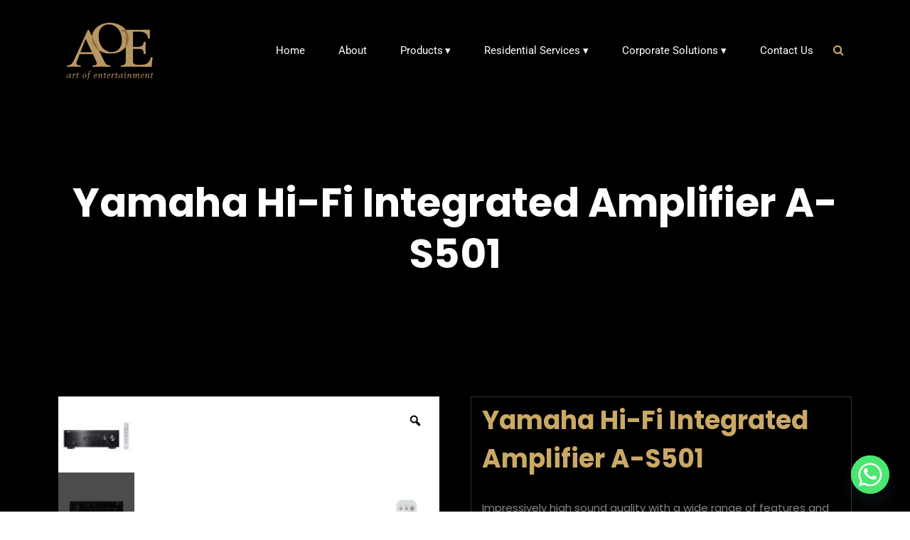

--- FILE ---
content_type: text/html; charset=UTF-8
request_url: https://www.aoe.com.sg/product/yamaha-hi-fi-integrated-amplifier-s501/
body_size: 40903
content:
<!DOCTYPE html>
<html dir="ltr" lang="en-GB" prefix="og: https://ogp.me/ns#" >
    <head>
        <meta charset="UTF-8">
        <meta http-equiv="X-UA-Compatible" content="IE=edge">
        <meta name="viewport" content="width=device-width,initial-scale=1,shrink-to-fit=no">
        <title>Yamaha Hi-Fi Integrated Amplifier A-S501 - AOE- Your Audio Visual Specialist</title>




<style>
    /* Header */

            /* Site Title & Tagline */
        .site-title a{
            color: #ffffff;
        }
        .site-title a:hover{
            color: #b99865;
        }
        .navbar p.site-description{
            color: #ffffff;
        }
    
    /* Primary Menu */
           .navbar.custom .nav .nav-item .nav-link,body .navbar .nav .nav-item .nav-link,body .navbar.navbar1 .nav .nav-item .nav-link {
            color: #ffffff;
        }
        .navbar.custom .nav .nav-item:hover .nav-link,body .navbar .nav .nav-item:hover .nav-link, .navbar.custom .nav .nav-item.active .nav-link:hover,body .navbar .nav .nav-item.active .nav-link:hover {
            color: #b99865;
        }
        .nav.navbar-nav a.dropdown-item:hover {
            color: #b99865!important;
        }
        .navbar ul li.menu-item a .menu-text:hover:after{
            background: #b99865;
        }
        .navbar .nav li.active .nav-link .menu-text:after{
            background:#b99865!important; 
            width: 100%;
        }
        .navbar.custom .nav .nav-item.active.current_page_ancestor .nav-link,body .navbar .nav .nav-item.active .nav-link  {
            background-color: #b99865!important;
        }

        .navbar.custom .nav .nav-item.active .nav-link,body .navbar .nav .nav-item.active .nav-link {
            color: #ffffff!important;
        }
        
        /* Submenus */
        .nav.navbar-nav .dropdown-item, .nav.navbar-nav .dropdown-menu {
            background-color: #000000;
        }
        .nav.navbar-nav a.dropdown-item,.nav.navbar-nav ul.dropdown-menu .menu-item-has-children.active ul.dropdown-menu a.dropdown-item{
            color: #ffffff!important;
        }
        .nav.navbar-nav a.dropdown-item:hover,.nav.navbar-nav ul.dropdown-menu .current_page_item.active a.dropdown-item,.nav.navbar-nav a.bg-light.dropdown-item,.nav.navbar-nav ul.dropdown-menu .menu-item-has-children.active a.dropdown-item,.nav.navbar-nav ul.dropdown-menu .menu-item-has-children.active ul.dropdown-menu li.active a.dropdown-item, body .navbar-nav:not(.sm-collapsible) .sm-nowrap > li.show > .dropdown-item , body .navbar .nav .nav-item .dropdown:hover > a{
    
            color: #b99865 !important;

        }
        .navbar ul.dropdown-menu li.menu-item a .menu-text:hover:after{
            background: #b99865;
        }
        body .navbar .nav .nav-item.active li.active a.dropdown-item .nav-link:hover{
         color: #ffffff!important;
        }

        .nav.navbar-nav .dropdown-item:focus, .nav.navbar-nav .dropdown-item:hover
        {
            background-color: transparent;
        }

    
    /* Banner */
    .page-title-section .page-title h1{
        color: #fff !Important;
    }

    /* Breadcrumb */
            .page-breadcrumb.text-center span a
        {
            color: #ffffff !important;
        }
        .page-breadcrumb.text-center span a:hover {
            color: #ffffff !important;
        }
    
    /* Content */
            body h1 {
            color: #ffffff ;
        } 
        body .sidebar h1{color:#0a0a0a;} 
        body.dark .sidebar h1{color:#ffffff;}  
        body .section-header h2:not(.testimonial h2, .funfact h2, h2.widget-title), body h2:not(.testimonial h2, .funfact h2, h2.widget-title, .widget.widget_block h2){
            color: #ffffff;
        }
        body h3 {
            color: #ffffff;
        }
        body .sidebar h3{color:#0a0a0a;} 
        body.dark .sidebar h3{color:#ffffff;} 
        body .entry-header h4 > a:not(.blog-title), body h4, .section-space.contact-detail .contact-area h4,.services h4.entry-title a,body .team .name{
            color: #ffffff;
        }
        body .sidebar h4{color:#0a0a0a;} 
        body.dark .sidebar h4{color:#ffffff;} 
        body .blog-author h5, body .comment-detail h5, body h5{
            color: #ffffff;
        }
        body .sidebar h5{color:#0a0a0a;} 
        body.dark .sidebar h5{color:#ffffff;} 
        .section-header h5.section-subtitle{
            color: #ffffff;
        }

        body .product-price h5 > a{
            color: #ffffff;
        }

        body h6, .section-space.contact-detail .contact-area h6 {
            color: #ffffff;
        }
        body .sidebar h6{color:#0a0a0a;} 
        body.dark .sidebar h6{color:#ffffff;} 
        p:not(.woocommerce-mini-cart__total, .slider-caption .description, .site-description, .testimonial p, .funfact p,.sidebar p,.footer-sidebar p){
            color: #ffffff;
        }
       

    /* Sidebar */
            body .sidebar .widget .widget-title,body .sidebar .widget.widget_block :is(h1,h2,h3,h4,h5,h6),body .sidebar .widget .wp-block-search__label
         {
            color: #ffffff;
        }
        body .sidebar p, body .sidebar .wp-block-latest-posts__post-excerpt {
            color: #ffffff!important;
        }
        body .sidebar a {
            color: #ffffff !important;
        }
        body .sidebar.s-l-space .sidebar a:hover, body .sidebar .widget a:hover, body .sidebar .widget a:focus {
            color: #ffffff !important;
        }
    
    /* Footer Widgets */
            body .site-footer {
            background-color: #21202e;
        }
        .footer-sidebar .widget .widget-title, .footer-sidebar .widget.widget_block :is(h1,h2,h3,h4,h5,h6), 
        .footer-sidebar .widget .wp-block-search__label{
            color: #ffffff !important;
        }
        body .footer-sidebar .widget.widget_block h1:after,body .footer-sidebar .widget.widget_block h2:after,
        body .footer-sidebar .widget.widget_block h3:after,body .footer-sidebar .widget.widget_block h4:after,
        body .footer-sidebar .widget.widget_block h5:after,body .footer-sidebar .widget.widget_block h6:after,
        body .footer-sidebar .widget .wp-block-search__label:after{
            background-color: #ffffff !important;
        }
        body .footer-sidebar p,  body .footer-sidebar .widget, body .footer-sidebar .widget_text p {
            color: #ffffff;
        }
        body .footer-sidebar .widget a, body .footer-sidebar .widget_recent_entries .post-date  {
            color: #ffffff;
        }
        .footer-sidebar .widget li:before {
            color: #ffffff !important;
        }
        body .footer-sidebar .widget a:hover{
            color: #ffffff;
        }
        .cart-header {
        border-left: 1px solid #747474;
        padding: 0 0 0 0.5rem;
    } 
    .custom-logo{width: 148px; height: auto;}
.spiko_header_btn{ -webkit-border-radius: 0px;border-radius: 0px;}
#content .container{max-width: 1140px;}
#wrapper .site-footer .container{max-width: 1140px;}
</style>    <style type="text/css"> 
        .services2 .post::before {
            background-color: #b99865;
        }
        .services2 .post-thumbnail i.fa { 
            color: #b99865;
        }
        .dark .blog .entry-header a:hover{
            color: #b99865;
        }
        body.dark .navigation.pagination .page-numbers.dots:hover {
            color: #b99865;
        }
        body.dark .site-info span a:hover{
          color: #b99865;
        }
        body .testi-4 .testmonial-block figcaption a .name:hover{
             color: #b99865;
        }
    </style>
			<style>								
					form#stickyelements-form input::-moz-placeholder{
						color: #bababa;
					} 
					form#stickyelements-form input::-ms-input-placeholder{
						color: #bababa					} 
					form#stickyelements-form input::-webkit-input-placeholder{
						color: #bababa					}
					form#stickyelements-form input::placeholder{
						color: #bababa					}
					form#stickyelements-form textarea::placeholder {
						color: #bababa					}
					form#stickyelements-form textarea::-moz-placeholder {
						color: #bababa					}					
			</style>	
			
		<!-- All in One SEO 4.9.3 - aioseo.com -->
	<meta name="description" content="Yamaha Hi-Fi Integrated Amplifier A-S501 with the advantage of digital input. Impressively high sound quality with a wide range of features and an elegant appearance." />
	<meta name="robots" content="max-image-preview:large" />
	<meta name="google-site-verification" content="0jIhzPNGa6ArjW7ujjI4BOmdEo7ZMc1Vf8SVTg3J060" />
	<meta name="msvalidate.01" content="0F1C4BBC767A91038F3622E4E0EDDF45" />
	<link rel="canonical" href="https://www.aoe.com.sg/product/yamaha-hi-fi-integrated-amplifier-s501/" />
	<meta name="generator" content="All in One SEO (AIOSEO) 4.9.3" />
		<meta property="og:locale" content="en_GB" />
		<meta property="og:site_name" content="AOE- Your Audio Visual Specialist" />
		<meta property="og:type" content="article" />
		<meta property="og:title" content="Yamaha Hi-Fi Integrated Amplifier A-S501 - AOE- Your Audio Visual Specialist" />
		<meta property="og:description" content="Yamaha Hi-Fi Integrated Amplifier A-S501 with the advantage of digital input. Impressively high sound quality with a wide range of features and an elegant appearance." />
		<meta property="og:url" content="https://www.aoe.com.sg/product/yamaha-hi-fi-integrated-amplifier-s501/" />
		<meta property="og:image" content="https://www.aoe.com.sg/wp-content/uploads/2018/03/A-S501_1.jpg" />
		<meta property="og:image:secure_url" content="https://www.aoe.com.sg/wp-content/uploads/2018/03/A-S501_1.jpg" />
		<meta property="og:image:width" content="1000" />
		<meta property="og:image:height" content="1000" />
		<meta property="article:published_time" content="2018-03-11T05:24:03+00:00" />
		<meta property="article:modified_time" content="2023-11-01T04:08:59+00:00" />
		<meta name="twitter:card" content="summary_large_image" />
		<meta name="twitter:title" content="Yamaha Hi-Fi Integrated Amplifier A-S501 - AOE- Your Audio Visual Specialist" />
		<meta name="twitter:description" content="Yamaha Hi-Fi Integrated Amplifier A-S501 with the advantage of digital input. Impressively high sound quality with a wide range of features and an elegant appearance." />
		<meta name="twitter:image" content="https://www.aoe.com.sg/wp-content/uploads/2018/03/A-S501_1.jpg" />
		<meta name="twitter:label1" content="Est. reading time" />
		<meta name="twitter:data1" content="4 minutes" />
		<script type="application/ld+json" class="aioseo-schema">
			{"@context":"https:\/\/schema.org","@graph":[{"@type":"BreadcrumbList","@id":"https:\/\/www.aoe.com.sg\/product\/yamaha-hi-fi-integrated-amplifier-s501\/#breadcrumblist","itemListElement":[{"@type":"ListItem","@id":"https:\/\/www.aoe.com.sg#listItem","position":1,"name":"Home","item":"https:\/\/www.aoe.com.sg","nextItem":{"@type":"ListItem","@id":"https:\/\/www.aoe.com.sg\/?page_id=25#listItem","name":"Shop"}},{"@type":"ListItem","@id":"https:\/\/www.aoe.com.sg\/?page_id=25#listItem","position":2,"name":"Shop","item":"https:\/\/www.aoe.com.sg\/?page_id=25","nextItem":{"@type":"ListItem","@id":"https:\/\/www.aoe.com.sg\/product-category\/sound-system\/#listItem","name":"Sound System"},"previousItem":{"@type":"ListItem","@id":"https:\/\/www.aoe.com.sg#listItem","name":"Home"}},{"@type":"ListItem","@id":"https:\/\/www.aoe.com.sg\/product-category\/sound-system\/#listItem","position":3,"name":"Sound System","item":"https:\/\/www.aoe.com.sg\/product-category\/sound-system\/","nextItem":{"@type":"ListItem","@id":"https:\/\/www.aoe.com.sg\/product-category\/sound-system\/amplifier\/#listItem","name":"Audio Amplifier"},"previousItem":{"@type":"ListItem","@id":"https:\/\/www.aoe.com.sg\/?page_id=25#listItem","name":"Shop"}},{"@type":"ListItem","@id":"https:\/\/www.aoe.com.sg\/product-category\/sound-system\/amplifier\/#listItem","position":4,"name":"Audio Amplifier","item":"https:\/\/www.aoe.com.sg\/product-category\/sound-system\/amplifier\/","nextItem":{"@type":"ListItem","@id":"https:\/\/www.aoe.com.sg\/product\/yamaha-hi-fi-integrated-amplifier-s501\/#listItem","name":"Yamaha Hi-Fi Integrated Amplifier A-S501"},"previousItem":{"@type":"ListItem","@id":"https:\/\/www.aoe.com.sg\/product-category\/sound-system\/#listItem","name":"Sound System"}},{"@type":"ListItem","@id":"https:\/\/www.aoe.com.sg\/product\/yamaha-hi-fi-integrated-amplifier-s501\/#listItem","position":5,"name":"Yamaha Hi-Fi Integrated Amplifier A-S501","previousItem":{"@type":"ListItem","@id":"https:\/\/www.aoe.com.sg\/product-category\/sound-system\/amplifier\/#listItem","name":"Audio Amplifier"}}]},{"@type":"Organization","@id":"https:\/\/www.aoe.com.sg\/#organization","name":"AOE Pte Ltd","url":"https:\/\/www.aoe.com.sg\/","telephone":"+6588588748","logo":{"@type":"ImageObject","url":"https:\/\/www.aoe.com.sg\/wp-content\/uploads\/2018\/02\/cropped-AOE-Logo-2.png","@id":"https:\/\/www.aoe.com.sg\/product\/yamaha-hi-fi-integrated-amplifier-s501\/#organizationLogo","width":1062,"height":732},"image":{"@id":"https:\/\/www.aoe.com.sg\/product\/yamaha-hi-fi-integrated-amplifier-s501\/#organizationLogo"},"sameAs":["https:\/\/facebook.com\/","https:\/\/x.com\/"]},{"@type":"WebPage","@id":"https:\/\/www.aoe.com.sg\/product\/yamaha-hi-fi-integrated-amplifier-s501\/#webpage","url":"https:\/\/www.aoe.com.sg\/product\/yamaha-hi-fi-integrated-amplifier-s501\/","name":"Yamaha Hi-Fi Integrated Amplifier A-S501 - AOE- Your Audio Visual Specialist","description":"Yamaha Hi-Fi Integrated Amplifier A-S501 with the advantage of digital input. Impressively high sound quality with a wide range of features and an elegant appearance.","inLanguage":"en-GB","isPartOf":{"@id":"https:\/\/www.aoe.com.sg\/#website"},"breadcrumb":{"@id":"https:\/\/www.aoe.com.sg\/product\/yamaha-hi-fi-integrated-amplifier-s501\/#breadcrumblist"},"image":{"@type":"ImageObject","url":"https:\/\/www.aoe.com.sg\/wp-content\/uploads\/2018\/03\/A-S501_1.jpg","@id":"https:\/\/www.aoe.com.sg\/product\/yamaha-hi-fi-integrated-amplifier-s501\/#mainImage","width":1000,"height":1000},"primaryImageOfPage":{"@id":"https:\/\/www.aoe.com.sg\/product\/yamaha-hi-fi-integrated-amplifier-s501\/#mainImage"},"datePublished":"2018-03-11T13:24:03+08:00","dateModified":"2023-11-01T12:08:59+08:00"},{"@type":"WebSite","@id":"https:\/\/www.aoe.com.sg\/#website","url":"https:\/\/www.aoe.com.sg\/","name":"AOE- Your Audio Visual Specialist","inLanguage":"en-GB","publisher":{"@id":"https:\/\/www.aoe.com.sg\/#organization"}}]}
		</script>
		<!-- All in One SEO -->

<link rel='dns-prefetch' href='//fonts.googleapis.com' />
<link rel="alternate" type="application/rss+xml" title="AOE- Your Audio Visual Specialist &raquo; Feed" href="https://www.aoe.com.sg/feed/" />
<link rel="alternate" type="application/rss+xml" title="AOE- Your Audio Visual Specialist &raquo; Comments Feed" href="https://www.aoe.com.sg/comments/feed/" />
<link rel="alternate" title="oEmbed (JSON)" type="application/json+oembed" href="https://www.aoe.com.sg/wp-json/oembed/1.0/embed?url=https%3A%2F%2Fwww.aoe.com.sg%2Fproduct%2Fyamaha-hi-fi-integrated-amplifier-s501%2F" />
<link rel="alternate" title="oEmbed (XML)" type="text/xml+oembed" href="https://www.aoe.com.sg/wp-json/oembed/1.0/embed?url=https%3A%2F%2Fwww.aoe.com.sg%2Fproduct%2Fyamaha-hi-fi-integrated-amplifier-s501%2F&#038;format=xml" />
		<!-- This site uses the Google Analytics by MonsterInsights plugin v9.11.1 - Using Analytics tracking - https://www.monsterinsights.com/ -->
							<script src="//www.googletagmanager.com/gtag/js?id=G-1FP2HNR2K4"  data-cfasync="false" data-wpfc-render="false" type="text/javascript" async></script>
			<script data-cfasync="false" data-wpfc-render="false" type="text/javascript">
				var mi_version = '9.11.1';
				var mi_track_user = true;
				var mi_no_track_reason = '';
								var MonsterInsightsDefaultLocations = {"page_location":"https:\/\/www.aoe.com.sg\/product\/yamaha-hi-fi-integrated-amplifier-s501\/"};
								if ( typeof MonsterInsightsPrivacyGuardFilter === 'function' ) {
					var MonsterInsightsLocations = (typeof MonsterInsightsExcludeQuery === 'object') ? MonsterInsightsPrivacyGuardFilter( MonsterInsightsExcludeQuery ) : MonsterInsightsPrivacyGuardFilter( MonsterInsightsDefaultLocations );
				} else {
					var MonsterInsightsLocations = (typeof MonsterInsightsExcludeQuery === 'object') ? MonsterInsightsExcludeQuery : MonsterInsightsDefaultLocations;
				}

								var disableStrs = [
										'ga-disable-G-1FP2HNR2K4',
									];

				/* Function to detect opted out users */
				function __gtagTrackerIsOptedOut() {
					for (var index = 0; index < disableStrs.length; index++) {
						if (document.cookie.indexOf(disableStrs[index] + '=true') > -1) {
							return true;
						}
					}

					return false;
				}

				/* Disable tracking if the opt-out cookie exists. */
				if (__gtagTrackerIsOptedOut()) {
					for (var index = 0; index < disableStrs.length; index++) {
						window[disableStrs[index]] = true;
					}
				}

				/* Opt-out function */
				function __gtagTrackerOptout() {
					for (var index = 0; index < disableStrs.length; index++) {
						document.cookie = disableStrs[index] + '=true; expires=Thu, 31 Dec 2099 23:59:59 UTC; path=/';
						window[disableStrs[index]] = true;
					}
				}

				if ('undefined' === typeof gaOptout) {
					function gaOptout() {
						__gtagTrackerOptout();
					}
				}
								window.dataLayer = window.dataLayer || [];

				window.MonsterInsightsDualTracker = {
					helpers: {},
					trackers: {},
				};
				if (mi_track_user) {
					function __gtagDataLayer() {
						dataLayer.push(arguments);
					}

					function __gtagTracker(type, name, parameters) {
						if (!parameters) {
							parameters = {};
						}

						if (parameters.send_to) {
							__gtagDataLayer.apply(null, arguments);
							return;
						}

						if (type === 'event') {
														parameters.send_to = monsterinsights_frontend.v4_id;
							var hookName = name;
							if (typeof parameters['event_category'] !== 'undefined') {
								hookName = parameters['event_category'] + ':' + name;
							}

							if (typeof MonsterInsightsDualTracker.trackers[hookName] !== 'undefined') {
								MonsterInsightsDualTracker.trackers[hookName](parameters);
							} else {
								__gtagDataLayer('event', name, parameters);
							}
							
						} else {
							__gtagDataLayer.apply(null, arguments);
						}
					}

					__gtagTracker('js', new Date());
					__gtagTracker('set', {
						'developer_id.dZGIzZG': true,
											});
					if ( MonsterInsightsLocations.page_location ) {
						__gtagTracker('set', MonsterInsightsLocations);
					}
										__gtagTracker('config', 'G-1FP2HNR2K4', {"forceSSL":"true","link_attribution":"true"} );
										window.gtag = __gtagTracker;										(function () {
						/* https://developers.google.com/analytics/devguides/collection/analyticsjs/ */
						/* ga and __gaTracker compatibility shim. */
						var noopfn = function () {
							return null;
						};
						var newtracker = function () {
							return new Tracker();
						};
						var Tracker = function () {
							return null;
						};
						var p = Tracker.prototype;
						p.get = noopfn;
						p.set = noopfn;
						p.send = function () {
							var args = Array.prototype.slice.call(arguments);
							args.unshift('send');
							__gaTracker.apply(null, args);
						};
						var __gaTracker = function () {
							var len = arguments.length;
							if (len === 0) {
								return;
							}
							var f = arguments[len - 1];
							if (typeof f !== 'object' || f === null || typeof f.hitCallback !== 'function') {
								if ('send' === arguments[0]) {
									var hitConverted, hitObject = false, action;
									if ('event' === arguments[1]) {
										if ('undefined' !== typeof arguments[3]) {
											hitObject = {
												'eventAction': arguments[3],
												'eventCategory': arguments[2],
												'eventLabel': arguments[4],
												'value': arguments[5] ? arguments[5] : 1,
											}
										}
									}
									if ('pageview' === arguments[1]) {
										if ('undefined' !== typeof arguments[2]) {
											hitObject = {
												'eventAction': 'page_view',
												'page_path': arguments[2],
											}
										}
									}
									if (typeof arguments[2] === 'object') {
										hitObject = arguments[2];
									}
									if (typeof arguments[5] === 'object') {
										Object.assign(hitObject, arguments[5]);
									}
									if ('undefined' !== typeof arguments[1].hitType) {
										hitObject = arguments[1];
										if ('pageview' === hitObject.hitType) {
											hitObject.eventAction = 'page_view';
										}
									}
									if (hitObject) {
										action = 'timing' === arguments[1].hitType ? 'timing_complete' : hitObject.eventAction;
										hitConverted = mapArgs(hitObject);
										__gtagTracker('event', action, hitConverted);
									}
								}
								return;
							}

							function mapArgs(args) {
								var arg, hit = {};
								var gaMap = {
									'eventCategory': 'event_category',
									'eventAction': 'event_action',
									'eventLabel': 'event_label',
									'eventValue': 'event_value',
									'nonInteraction': 'non_interaction',
									'timingCategory': 'event_category',
									'timingVar': 'name',
									'timingValue': 'value',
									'timingLabel': 'event_label',
									'page': 'page_path',
									'location': 'page_location',
									'title': 'page_title',
									'referrer' : 'page_referrer',
								};
								for (arg in args) {
																		if (!(!args.hasOwnProperty(arg) || !gaMap.hasOwnProperty(arg))) {
										hit[gaMap[arg]] = args[arg];
									} else {
										hit[arg] = args[arg];
									}
								}
								return hit;
							}

							try {
								f.hitCallback();
							} catch (ex) {
							}
						};
						__gaTracker.create = newtracker;
						__gaTracker.getByName = newtracker;
						__gaTracker.getAll = function () {
							return [];
						};
						__gaTracker.remove = noopfn;
						__gaTracker.loaded = true;
						window['__gaTracker'] = __gaTracker;
					})();
									} else {
										console.log("");
					(function () {
						function __gtagTracker() {
							return null;
						}

						window['__gtagTracker'] = __gtagTracker;
						window['gtag'] = __gtagTracker;
					})();
									}
			</script>
							<!-- / Google Analytics by MonsterInsights -->
		<style id='wp-img-auto-sizes-contain-inline-css' type='text/css'>
img:is([sizes=auto i],[sizes^="auto," i]){contain-intrinsic-size:3000px 1500px}
/*# sourceURL=wp-img-auto-sizes-contain-inline-css */
</style>

<link rel='stylesheet' id='spiko-theme-fonts-css' href='https://www.aoe.com.sg/wp-content/fonts/61cd65a735f57b3105262ab78824735e.css?ver=20201110' type='text/css' media='all' />
<style id='wp-emoji-styles-inline-css' type='text/css'>

	img.wp-smiley, img.emoji {
		display: inline !important;
		border: none !important;
		box-shadow: none !important;
		height: 1em !important;
		width: 1em !important;
		margin: 0 0.07em !important;
		vertical-align: -0.1em !important;
		background: none !important;
		padding: 0 !important;
	}
/*# sourceURL=wp-emoji-styles-inline-css */
</style>
<style id='classic-theme-styles-inline-css' type='text/css'>
/*! This file is auto-generated */
.wp-block-button__link{color:#fff;background-color:#32373c;border-radius:9999px;box-shadow:none;text-decoration:none;padding:calc(.667em + 2px) calc(1.333em + 2px);font-size:1.125em}.wp-block-file__button{background:#32373c;color:#fff;text-decoration:none}
/*# sourceURL=/wp-includes/css/classic-themes.min.css */
</style>
<link rel='stylesheet' id='aioseo/css/src/vue/standalone/blocks/table-of-contents/global.scss-css' href='https://www.aoe.com.sg/wp-content/plugins/all-in-one-seo-pack/dist/Lite/assets/css/table-of-contents/global.e90f6d47.css?ver=4.9.3' type='text/css' media='all' />
<link rel='stylesheet' id='wp-components-css' href='https://www.aoe.com.sg/wp-includes/css/dist/components/style.min.css?ver=6.9' type='text/css' media='all' />
<link rel='stylesheet' id='wp-preferences-css' href='https://www.aoe.com.sg/wp-includes/css/dist/preferences/style.min.css?ver=6.9' type='text/css' media='all' />
<link rel='stylesheet' id='wp-block-editor-css' href='https://www.aoe.com.sg/wp-includes/css/dist/block-editor/style.min.css?ver=6.9' type='text/css' media='all' />
<link rel='stylesheet' id='popup-maker-block-library-style-css' href='https://www.aoe.com.sg/wp-content/plugins/popup-maker/dist/packages/block-library-style.css?ver=dbea705cfafe089d65f1' type='text/css' media='all' />
<style id='global-styles-inline-css' type='text/css'>
:root{--wp--preset--aspect-ratio--square: 1;--wp--preset--aspect-ratio--4-3: 4/3;--wp--preset--aspect-ratio--3-4: 3/4;--wp--preset--aspect-ratio--3-2: 3/2;--wp--preset--aspect-ratio--2-3: 2/3;--wp--preset--aspect-ratio--16-9: 16/9;--wp--preset--aspect-ratio--9-16: 9/16;--wp--preset--color--black: #000000;--wp--preset--color--cyan-bluish-gray: #abb8c3;--wp--preset--color--white: #ffffff;--wp--preset--color--pale-pink: #f78da7;--wp--preset--color--vivid-red: #cf2e2e;--wp--preset--color--luminous-vivid-orange: #ff6900;--wp--preset--color--luminous-vivid-amber: #fcb900;--wp--preset--color--light-green-cyan: #7bdcb5;--wp--preset--color--vivid-green-cyan: #00d084;--wp--preset--color--pale-cyan-blue: #8ed1fc;--wp--preset--color--vivid-cyan-blue: #0693e3;--wp--preset--color--vivid-purple: #9b51e0;--wp--preset--gradient--vivid-cyan-blue-to-vivid-purple: linear-gradient(135deg,rgb(6,147,227) 0%,rgb(155,81,224) 100%);--wp--preset--gradient--light-green-cyan-to-vivid-green-cyan: linear-gradient(135deg,rgb(122,220,180) 0%,rgb(0,208,130) 100%);--wp--preset--gradient--luminous-vivid-amber-to-luminous-vivid-orange: linear-gradient(135deg,rgb(252,185,0) 0%,rgb(255,105,0) 100%);--wp--preset--gradient--luminous-vivid-orange-to-vivid-red: linear-gradient(135deg,rgb(255,105,0) 0%,rgb(207,46,46) 100%);--wp--preset--gradient--very-light-gray-to-cyan-bluish-gray: linear-gradient(135deg,rgb(238,238,238) 0%,rgb(169,184,195) 100%);--wp--preset--gradient--cool-to-warm-spectrum: linear-gradient(135deg,rgb(74,234,220) 0%,rgb(151,120,209) 20%,rgb(207,42,186) 40%,rgb(238,44,130) 60%,rgb(251,105,98) 80%,rgb(254,248,76) 100%);--wp--preset--gradient--blush-light-purple: linear-gradient(135deg,rgb(255,206,236) 0%,rgb(152,150,240) 100%);--wp--preset--gradient--blush-bordeaux: linear-gradient(135deg,rgb(254,205,165) 0%,rgb(254,45,45) 50%,rgb(107,0,62) 100%);--wp--preset--gradient--luminous-dusk: linear-gradient(135deg,rgb(255,203,112) 0%,rgb(199,81,192) 50%,rgb(65,88,208) 100%);--wp--preset--gradient--pale-ocean: linear-gradient(135deg,rgb(255,245,203) 0%,rgb(182,227,212) 50%,rgb(51,167,181) 100%);--wp--preset--gradient--electric-grass: linear-gradient(135deg,rgb(202,248,128) 0%,rgb(113,206,126) 100%);--wp--preset--gradient--midnight: linear-gradient(135deg,rgb(2,3,129) 0%,rgb(40,116,252) 100%);--wp--preset--font-size--small: 13px;--wp--preset--font-size--medium: 20px;--wp--preset--font-size--large: 36px;--wp--preset--font-size--x-large: 42px;--wp--preset--spacing--20: 0.44rem;--wp--preset--spacing--30: 0.67rem;--wp--preset--spacing--40: 1rem;--wp--preset--spacing--50: 1.5rem;--wp--preset--spacing--60: 2.25rem;--wp--preset--spacing--70: 3.38rem;--wp--preset--spacing--80: 5.06rem;--wp--preset--shadow--natural: 6px 6px 9px rgba(0, 0, 0, 0.2);--wp--preset--shadow--deep: 12px 12px 50px rgba(0, 0, 0, 0.4);--wp--preset--shadow--sharp: 6px 6px 0px rgba(0, 0, 0, 0.2);--wp--preset--shadow--outlined: 6px 6px 0px -3px rgb(255, 255, 255), 6px 6px rgb(0, 0, 0);--wp--preset--shadow--crisp: 6px 6px 0px rgb(0, 0, 0);}:where(.is-layout-flex){gap: 0.5em;}:where(.is-layout-grid){gap: 0.5em;}body .is-layout-flex{display: flex;}.is-layout-flex{flex-wrap: wrap;align-items: center;}.is-layout-flex > :is(*, div){margin: 0;}body .is-layout-grid{display: grid;}.is-layout-grid > :is(*, div){margin: 0;}:where(.wp-block-columns.is-layout-flex){gap: 2em;}:where(.wp-block-columns.is-layout-grid){gap: 2em;}:where(.wp-block-post-template.is-layout-flex){gap: 1.25em;}:where(.wp-block-post-template.is-layout-grid){gap: 1.25em;}.has-black-color{color: var(--wp--preset--color--black) !important;}.has-cyan-bluish-gray-color{color: var(--wp--preset--color--cyan-bluish-gray) !important;}.has-white-color{color: var(--wp--preset--color--white) !important;}.has-pale-pink-color{color: var(--wp--preset--color--pale-pink) !important;}.has-vivid-red-color{color: var(--wp--preset--color--vivid-red) !important;}.has-luminous-vivid-orange-color{color: var(--wp--preset--color--luminous-vivid-orange) !important;}.has-luminous-vivid-amber-color{color: var(--wp--preset--color--luminous-vivid-amber) !important;}.has-light-green-cyan-color{color: var(--wp--preset--color--light-green-cyan) !important;}.has-vivid-green-cyan-color{color: var(--wp--preset--color--vivid-green-cyan) !important;}.has-pale-cyan-blue-color{color: var(--wp--preset--color--pale-cyan-blue) !important;}.has-vivid-cyan-blue-color{color: var(--wp--preset--color--vivid-cyan-blue) !important;}.has-vivid-purple-color{color: var(--wp--preset--color--vivid-purple) !important;}.has-black-background-color{background-color: var(--wp--preset--color--black) !important;}.has-cyan-bluish-gray-background-color{background-color: var(--wp--preset--color--cyan-bluish-gray) !important;}.has-white-background-color{background-color: var(--wp--preset--color--white) !important;}.has-pale-pink-background-color{background-color: var(--wp--preset--color--pale-pink) !important;}.has-vivid-red-background-color{background-color: var(--wp--preset--color--vivid-red) !important;}.has-luminous-vivid-orange-background-color{background-color: var(--wp--preset--color--luminous-vivid-orange) !important;}.has-luminous-vivid-amber-background-color{background-color: var(--wp--preset--color--luminous-vivid-amber) !important;}.has-light-green-cyan-background-color{background-color: var(--wp--preset--color--light-green-cyan) !important;}.has-vivid-green-cyan-background-color{background-color: var(--wp--preset--color--vivid-green-cyan) !important;}.has-pale-cyan-blue-background-color{background-color: var(--wp--preset--color--pale-cyan-blue) !important;}.has-vivid-cyan-blue-background-color{background-color: var(--wp--preset--color--vivid-cyan-blue) !important;}.has-vivid-purple-background-color{background-color: var(--wp--preset--color--vivid-purple) !important;}.has-black-border-color{border-color: var(--wp--preset--color--black) !important;}.has-cyan-bluish-gray-border-color{border-color: var(--wp--preset--color--cyan-bluish-gray) !important;}.has-white-border-color{border-color: var(--wp--preset--color--white) !important;}.has-pale-pink-border-color{border-color: var(--wp--preset--color--pale-pink) !important;}.has-vivid-red-border-color{border-color: var(--wp--preset--color--vivid-red) !important;}.has-luminous-vivid-orange-border-color{border-color: var(--wp--preset--color--luminous-vivid-orange) !important;}.has-luminous-vivid-amber-border-color{border-color: var(--wp--preset--color--luminous-vivid-amber) !important;}.has-light-green-cyan-border-color{border-color: var(--wp--preset--color--light-green-cyan) !important;}.has-vivid-green-cyan-border-color{border-color: var(--wp--preset--color--vivid-green-cyan) !important;}.has-pale-cyan-blue-border-color{border-color: var(--wp--preset--color--pale-cyan-blue) !important;}.has-vivid-cyan-blue-border-color{border-color: var(--wp--preset--color--vivid-cyan-blue) !important;}.has-vivid-purple-border-color{border-color: var(--wp--preset--color--vivid-purple) !important;}.has-vivid-cyan-blue-to-vivid-purple-gradient-background{background: var(--wp--preset--gradient--vivid-cyan-blue-to-vivid-purple) !important;}.has-light-green-cyan-to-vivid-green-cyan-gradient-background{background: var(--wp--preset--gradient--light-green-cyan-to-vivid-green-cyan) !important;}.has-luminous-vivid-amber-to-luminous-vivid-orange-gradient-background{background: var(--wp--preset--gradient--luminous-vivid-amber-to-luminous-vivid-orange) !important;}.has-luminous-vivid-orange-to-vivid-red-gradient-background{background: var(--wp--preset--gradient--luminous-vivid-orange-to-vivid-red) !important;}.has-very-light-gray-to-cyan-bluish-gray-gradient-background{background: var(--wp--preset--gradient--very-light-gray-to-cyan-bluish-gray) !important;}.has-cool-to-warm-spectrum-gradient-background{background: var(--wp--preset--gradient--cool-to-warm-spectrum) !important;}.has-blush-light-purple-gradient-background{background: var(--wp--preset--gradient--blush-light-purple) !important;}.has-blush-bordeaux-gradient-background{background: var(--wp--preset--gradient--blush-bordeaux) !important;}.has-luminous-dusk-gradient-background{background: var(--wp--preset--gradient--luminous-dusk) !important;}.has-pale-ocean-gradient-background{background: var(--wp--preset--gradient--pale-ocean) !important;}.has-electric-grass-gradient-background{background: var(--wp--preset--gradient--electric-grass) !important;}.has-midnight-gradient-background{background: var(--wp--preset--gradient--midnight) !important;}.has-small-font-size{font-size: var(--wp--preset--font-size--small) !important;}.has-medium-font-size{font-size: var(--wp--preset--font-size--medium) !important;}.has-large-font-size{font-size: var(--wp--preset--font-size--large) !important;}.has-x-large-font-size{font-size: var(--wp--preset--font-size--x-large) !important;}
:where(.wp-block-post-template.is-layout-flex){gap: 1.25em;}:where(.wp-block-post-template.is-layout-grid){gap: 1.25em;}
:where(.wp-block-term-template.is-layout-flex){gap: 1.25em;}:where(.wp-block-term-template.is-layout-grid){gap: 1.25em;}
:where(.wp-block-columns.is-layout-flex){gap: 2em;}:where(.wp-block-columns.is-layout-grid){gap: 2em;}
:root :where(.wp-block-pullquote){font-size: 1.5em;line-height: 1.6;}
/*# sourceURL=global-styles-inline-css */
</style>
<link rel='stylesheet' id='photoswipe-css' href='https://www.aoe.com.sg/wp-content/plugins/woocommerce/assets/css/photoswipe/photoswipe.min.css?ver=10.4.3' type='text/css' media='all' />
<link rel='stylesheet' id='photoswipe-default-skin-css' href='https://www.aoe.com.sg/wp-content/plugins/woocommerce/assets/css/photoswipe/default-skin/default-skin.min.css?ver=10.4.3' type='text/css' media='all' />
<link rel='stylesheet' id='woocommerce-layout-css' href='https://www.aoe.com.sg/wp-content/plugins/woocommerce/assets/css/woocommerce-layout.css?ver=10.4.3' type='text/css' media='all' />
<link rel='stylesheet' id='woocommerce-smallscreen-css' href='https://www.aoe.com.sg/wp-content/plugins/woocommerce/assets/css/woocommerce-smallscreen.css?ver=10.4.3' type='text/css' media='only screen and (max-width: 768px)' />
<link rel='stylesheet' id='woocommerce-general-css' href='https://www.aoe.com.sg/wp-content/plugins/woocommerce/assets/css/woocommerce.css?ver=10.4.3' type='text/css' media='all' />
<style id='woocommerce-inline-inline-css' type='text/css'>
.woocommerce form .form-row .required { visibility: visible; }
/*# sourceURL=woocommerce-inline-inline-css */
</style>
<link rel='stylesheet' id='woo-variation-gallery-slider-css' href='https://www.aoe.com.sg/wp-content/plugins/woo-variation-gallery/assets/css/slick.min.css?ver=1.8.1' type='text/css' media='all' />
<link rel='stylesheet' id='dashicons-css' href='https://www.aoe.com.sg/wp-includes/css/dashicons.min.css?ver=6.9' type='text/css' media='all' />
<link rel='stylesheet' id='woo-variation-gallery-css' href='https://www.aoe.com.sg/wp-content/plugins/woo-variation-gallery/assets/css/frontend.min.css?ver=1768202766' type='text/css' media='all' />
<style id='woo-variation-gallery-inline-css' type='text/css'>
:root {--wvg-thumbnail-item: 4;--wvg-thumbnail-item-gap: 0px;--wvg-single-image-size: 500px;--wvg-gallery-width: 48%;--wvg-gallery-margin: 20px;}/* Default Width */.woo-variation-product-gallery {max-width: 48% !important;width: 100%;}/* Medium Devices, Desktops */@media only screen and (max-width: 992px) {.woo-variation-product-gallery {width: 480px;max-width: 100% !important;}}/* Small Devices, Tablets */@media only screen and (max-width: 768px) {.woo-variation-product-gallery {width: 480px;max-width: 100% !important;}}/* Extra Small Devices, Phones */@media only screen and (max-width: 480px) {.woo-variation-product-gallery {width: 480px;max-width: 100% !important;}}
/*# sourceURL=woo-variation-gallery-inline-css */
</style>
<link rel='stylesheet' id='bootstrap-css' href='https://www.aoe.com.sg/wp-content/themes/spiko/assets/css/bootstrap.min.css?ver=5.3.6' type='text/css' media='all' />
<link rel='stylesheet' id='spiko-style-css' href='https://www.aoe.com.sg/wp-content/themes/spiko-dark/style.css?ver=6.9' type='text/css' media='all' />
<link rel='stylesheet' id='jquery-starrtment-css' href='https://www.aoe.com.sg/wp-content/themes/spiko/assets/css/jquery.smartmenus.bootstrap-4.css?ver=6.9' type='text/css' media='all' />
<link rel='stylesheet' id='owl-css' href='https://www.aoe.com.sg/wp-content/themes/spiko/assets/css/owl.carousel.css?ver=6.9' type='text/css' media='all' />
<link rel='stylesheet' id='spiko-font-awesome-css' href='https://www.aoe.com.sg/wp-content/themes/spiko/assets/css/font-awesome/css/all.min.css?ver=6.9' type='text/css' media='all' />
<link rel='stylesheet' id='custom-google-fonts-css' href='//fonts.googleapis.com/css?family=Open+Sans&#038;ver=3.5.1' type='text/css' media='all' />
<link rel='stylesheet' id='chaty-front-css-css' href='https://www.aoe.com.sg/wp-content/plugins/chaty/css/chaty-front.min.css?ver=3.5.11714031532' type='text/css' media='all' />
<link rel='stylesheet' id='tablepress-default-css' href='https://www.aoe.com.sg/wp-content/tablepress-combined.min.css?ver=64' type='text/css' media='all' />
<link rel='stylesheet' id='spiko-dark-parent-style-css' href='https://www.aoe.com.sg/wp-content/themes/spiko/style.css?ver=6.9' type='text/css' media='all' />
<link rel='stylesheet' id='spiko-dark-css-css' href='https://www.aoe.com.sg/wp-content/themes/spiko-dark/assets/css/dark.css?ver=6.9' type='text/css' media='all' />
<link rel='stylesheet' id='elementor-frontend-css' href='https://www.aoe.com.sg/wp-content/plugins/elementor/assets/css/frontend.min.css?ver=3.34.2' type='text/css' media='all' />
<style id='elementor-frontend-inline-css' type='text/css'>
@-webkit-keyframes ha_fadeIn{0%{opacity:0}to{opacity:1}}@keyframes ha_fadeIn{0%{opacity:0}to{opacity:1}}@-webkit-keyframes ha_zoomIn{0%{opacity:0;-webkit-transform:scale3d(.3,.3,.3);transform:scale3d(.3,.3,.3)}50%{opacity:1}}@keyframes ha_zoomIn{0%{opacity:0;-webkit-transform:scale3d(.3,.3,.3);transform:scale3d(.3,.3,.3)}50%{opacity:1}}@-webkit-keyframes ha_rollIn{0%{opacity:0;-webkit-transform:translate3d(-100%,0,0) rotate3d(0,0,1,-120deg);transform:translate3d(-100%,0,0) rotate3d(0,0,1,-120deg)}to{opacity:1}}@keyframes ha_rollIn{0%{opacity:0;-webkit-transform:translate3d(-100%,0,0) rotate3d(0,0,1,-120deg);transform:translate3d(-100%,0,0) rotate3d(0,0,1,-120deg)}to{opacity:1}}@-webkit-keyframes ha_bounce{0%,20%,53%,to{-webkit-animation-timing-function:cubic-bezier(.215,.61,.355,1);animation-timing-function:cubic-bezier(.215,.61,.355,1)}40%,43%{-webkit-transform:translate3d(0,-30px,0) scaleY(1.1);transform:translate3d(0,-30px,0) scaleY(1.1);-webkit-animation-timing-function:cubic-bezier(.755,.05,.855,.06);animation-timing-function:cubic-bezier(.755,.05,.855,.06)}70%{-webkit-transform:translate3d(0,-15px,0) scaleY(1.05);transform:translate3d(0,-15px,0) scaleY(1.05);-webkit-animation-timing-function:cubic-bezier(.755,.05,.855,.06);animation-timing-function:cubic-bezier(.755,.05,.855,.06)}80%{-webkit-transition-timing-function:cubic-bezier(.215,.61,.355,1);transition-timing-function:cubic-bezier(.215,.61,.355,1);-webkit-transform:translate3d(0,0,0) scaleY(.95);transform:translate3d(0,0,0) scaleY(.95)}90%{-webkit-transform:translate3d(0,-4px,0) scaleY(1.02);transform:translate3d(0,-4px,0) scaleY(1.02)}}@keyframes ha_bounce{0%,20%,53%,to{-webkit-animation-timing-function:cubic-bezier(.215,.61,.355,1);animation-timing-function:cubic-bezier(.215,.61,.355,1)}40%,43%{-webkit-transform:translate3d(0,-30px,0) scaleY(1.1);transform:translate3d(0,-30px,0) scaleY(1.1);-webkit-animation-timing-function:cubic-bezier(.755,.05,.855,.06);animation-timing-function:cubic-bezier(.755,.05,.855,.06)}70%{-webkit-transform:translate3d(0,-15px,0) scaleY(1.05);transform:translate3d(0,-15px,0) scaleY(1.05);-webkit-animation-timing-function:cubic-bezier(.755,.05,.855,.06);animation-timing-function:cubic-bezier(.755,.05,.855,.06)}80%{-webkit-transition-timing-function:cubic-bezier(.215,.61,.355,1);transition-timing-function:cubic-bezier(.215,.61,.355,1);-webkit-transform:translate3d(0,0,0) scaleY(.95);transform:translate3d(0,0,0) scaleY(.95)}90%{-webkit-transform:translate3d(0,-4px,0) scaleY(1.02);transform:translate3d(0,-4px,0) scaleY(1.02)}}@-webkit-keyframes ha_bounceIn{0%,20%,40%,60%,80%,to{-webkit-animation-timing-function:cubic-bezier(.215,.61,.355,1);animation-timing-function:cubic-bezier(.215,.61,.355,1)}0%{opacity:0;-webkit-transform:scale3d(.3,.3,.3);transform:scale3d(.3,.3,.3)}20%{-webkit-transform:scale3d(1.1,1.1,1.1);transform:scale3d(1.1,1.1,1.1)}40%{-webkit-transform:scale3d(.9,.9,.9);transform:scale3d(.9,.9,.9)}60%{opacity:1;-webkit-transform:scale3d(1.03,1.03,1.03);transform:scale3d(1.03,1.03,1.03)}80%{-webkit-transform:scale3d(.97,.97,.97);transform:scale3d(.97,.97,.97)}to{opacity:1}}@keyframes ha_bounceIn{0%,20%,40%,60%,80%,to{-webkit-animation-timing-function:cubic-bezier(.215,.61,.355,1);animation-timing-function:cubic-bezier(.215,.61,.355,1)}0%{opacity:0;-webkit-transform:scale3d(.3,.3,.3);transform:scale3d(.3,.3,.3)}20%{-webkit-transform:scale3d(1.1,1.1,1.1);transform:scale3d(1.1,1.1,1.1)}40%{-webkit-transform:scale3d(.9,.9,.9);transform:scale3d(.9,.9,.9)}60%{opacity:1;-webkit-transform:scale3d(1.03,1.03,1.03);transform:scale3d(1.03,1.03,1.03)}80%{-webkit-transform:scale3d(.97,.97,.97);transform:scale3d(.97,.97,.97)}to{opacity:1}}@-webkit-keyframes ha_flipInX{0%{opacity:0;-webkit-transform:perspective(400px) rotate3d(1,0,0,90deg);transform:perspective(400px) rotate3d(1,0,0,90deg);-webkit-animation-timing-function:ease-in;animation-timing-function:ease-in}40%{-webkit-transform:perspective(400px) rotate3d(1,0,0,-20deg);transform:perspective(400px) rotate3d(1,0,0,-20deg);-webkit-animation-timing-function:ease-in;animation-timing-function:ease-in}60%{opacity:1;-webkit-transform:perspective(400px) rotate3d(1,0,0,10deg);transform:perspective(400px) rotate3d(1,0,0,10deg)}80%{-webkit-transform:perspective(400px) rotate3d(1,0,0,-5deg);transform:perspective(400px) rotate3d(1,0,0,-5deg)}}@keyframes ha_flipInX{0%{opacity:0;-webkit-transform:perspective(400px) rotate3d(1,0,0,90deg);transform:perspective(400px) rotate3d(1,0,0,90deg);-webkit-animation-timing-function:ease-in;animation-timing-function:ease-in}40%{-webkit-transform:perspective(400px) rotate3d(1,0,0,-20deg);transform:perspective(400px) rotate3d(1,0,0,-20deg);-webkit-animation-timing-function:ease-in;animation-timing-function:ease-in}60%{opacity:1;-webkit-transform:perspective(400px) rotate3d(1,0,0,10deg);transform:perspective(400px) rotate3d(1,0,0,10deg)}80%{-webkit-transform:perspective(400px) rotate3d(1,0,0,-5deg);transform:perspective(400px) rotate3d(1,0,0,-5deg)}}@-webkit-keyframes ha_flipInY{0%{opacity:0;-webkit-transform:perspective(400px) rotate3d(0,1,0,90deg);transform:perspective(400px) rotate3d(0,1,0,90deg);-webkit-animation-timing-function:ease-in;animation-timing-function:ease-in}40%{-webkit-transform:perspective(400px) rotate3d(0,1,0,-20deg);transform:perspective(400px) rotate3d(0,1,0,-20deg);-webkit-animation-timing-function:ease-in;animation-timing-function:ease-in}60%{opacity:1;-webkit-transform:perspective(400px) rotate3d(0,1,0,10deg);transform:perspective(400px) rotate3d(0,1,0,10deg)}80%{-webkit-transform:perspective(400px) rotate3d(0,1,0,-5deg);transform:perspective(400px) rotate3d(0,1,0,-5deg)}}@keyframes ha_flipInY{0%{opacity:0;-webkit-transform:perspective(400px) rotate3d(0,1,0,90deg);transform:perspective(400px) rotate3d(0,1,0,90deg);-webkit-animation-timing-function:ease-in;animation-timing-function:ease-in}40%{-webkit-transform:perspective(400px) rotate3d(0,1,0,-20deg);transform:perspective(400px) rotate3d(0,1,0,-20deg);-webkit-animation-timing-function:ease-in;animation-timing-function:ease-in}60%{opacity:1;-webkit-transform:perspective(400px) rotate3d(0,1,0,10deg);transform:perspective(400px) rotate3d(0,1,0,10deg)}80%{-webkit-transform:perspective(400px) rotate3d(0,1,0,-5deg);transform:perspective(400px) rotate3d(0,1,0,-5deg)}}@-webkit-keyframes ha_swing{20%{-webkit-transform:rotate3d(0,0,1,15deg);transform:rotate3d(0,0,1,15deg)}40%{-webkit-transform:rotate3d(0,0,1,-10deg);transform:rotate3d(0,0,1,-10deg)}60%{-webkit-transform:rotate3d(0,0,1,5deg);transform:rotate3d(0,0,1,5deg)}80%{-webkit-transform:rotate3d(0,0,1,-5deg);transform:rotate3d(0,0,1,-5deg)}}@keyframes ha_swing{20%{-webkit-transform:rotate3d(0,0,1,15deg);transform:rotate3d(0,0,1,15deg)}40%{-webkit-transform:rotate3d(0,0,1,-10deg);transform:rotate3d(0,0,1,-10deg)}60%{-webkit-transform:rotate3d(0,0,1,5deg);transform:rotate3d(0,0,1,5deg)}80%{-webkit-transform:rotate3d(0,0,1,-5deg);transform:rotate3d(0,0,1,-5deg)}}@-webkit-keyframes ha_slideInDown{0%{visibility:visible;-webkit-transform:translate3d(0,-100%,0);transform:translate3d(0,-100%,0)}}@keyframes ha_slideInDown{0%{visibility:visible;-webkit-transform:translate3d(0,-100%,0);transform:translate3d(0,-100%,0)}}@-webkit-keyframes ha_slideInUp{0%{visibility:visible;-webkit-transform:translate3d(0,100%,0);transform:translate3d(0,100%,0)}}@keyframes ha_slideInUp{0%{visibility:visible;-webkit-transform:translate3d(0,100%,0);transform:translate3d(0,100%,0)}}@-webkit-keyframes ha_slideInLeft{0%{visibility:visible;-webkit-transform:translate3d(-100%,0,0);transform:translate3d(-100%,0,0)}}@keyframes ha_slideInLeft{0%{visibility:visible;-webkit-transform:translate3d(-100%,0,0);transform:translate3d(-100%,0,0)}}@-webkit-keyframes ha_slideInRight{0%{visibility:visible;-webkit-transform:translate3d(100%,0,0);transform:translate3d(100%,0,0)}}@keyframes ha_slideInRight{0%{visibility:visible;-webkit-transform:translate3d(100%,0,0);transform:translate3d(100%,0,0)}}.ha_fadeIn{-webkit-animation-name:ha_fadeIn;animation-name:ha_fadeIn}.ha_zoomIn{-webkit-animation-name:ha_zoomIn;animation-name:ha_zoomIn}.ha_rollIn{-webkit-animation-name:ha_rollIn;animation-name:ha_rollIn}.ha_bounce{-webkit-transform-origin:center bottom;-ms-transform-origin:center bottom;transform-origin:center bottom;-webkit-animation-name:ha_bounce;animation-name:ha_bounce}.ha_bounceIn{-webkit-animation-name:ha_bounceIn;animation-name:ha_bounceIn;-webkit-animation-duration:.75s;-webkit-animation-duration:calc(var(--animate-duration)*.75);animation-duration:.75s;animation-duration:calc(var(--animate-duration)*.75)}.ha_flipInX,.ha_flipInY{-webkit-animation-name:ha_flipInX;animation-name:ha_flipInX;-webkit-backface-visibility:visible!important;backface-visibility:visible!important}.ha_flipInY{-webkit-animation-name:ha_flipInY;animation-name:ha_flipInY}.ha_swing{-webkit-transform-origin:top center;-ms-transform-origin:top center;transform-origin:top center;-webkit-animation-name:ha_swing;animation-name:ha_swing}.ha_slideInDown{-webkit-animation-name:ha_slideInDown;animation-name:ha_slideInDown}.ha_slideInUp{-webkit-animation-name:ha_slideInUp;animation-name:ha_slideInUp}.ha_slideInLeft{-webkit-animation-name:ha_slideInLeft;animation-name:ha_slideInLeft}.ha_slideInRight{-webkit-animation-name:ha_slideInRight;animation-name:ha_slideInRight}.ha-css-transform-yes{-webkit-transition-duration:var(--ha-tfx-transition-duration, .2s);transition-duration:var(--ha-tfx-transition-duration, .2s);-webkit-transition-property:-webkit-transform;transition-property:transform;transition-property:transform,-webkit-transform;-webkit-transform:translate(var(--ha-tfx-translate-x, 0),var(--ha-tfx-translate-y, 0)) scale(var(--ha-tfx-scale-x, 1),var(--ha-tfx-scale-y, 1)) skew(var(--ha-tfx-skew-x, 0),var(--ha-tfx-skew-y, 0)) rotateX(var(--ha-tfx-rotate-x, 0)) rotateY(var(--ha-tfx-rotate-y, 0)) rotateZ(var(--ha-tfx-rotate-z, 0));transform:translate(var(--ha-tfx-translate-x, 0),var(--ha-tfx-translate-y, 0)) scale(var(--ha-tfx-scale-x, 1),var(--ha-tfx-scale-y, 1)) skew(var(--ha-tfx-skew-x, 0),var(--ha-tfx-skew-y, 0)) rotateX(var(--ha-tfx-rotate-x, 0)) rotateY(var(--ha-tfx-rotate-y, 0)) rotateZ(var(--ha-tfx-rotate-z, 0))}.ha-css-transform-yes:hover{-webkit-transform:translate(var(--ha-tfx-translate-x-hover, var(--ha-tfx-translate-x, 0)),var(--ha-tfx-translate-y-hover, var(--ha-tfx-translate-y, 0))) scale(var(--ha-tfx-scale-x-hover, var(--ha-tfx-scale-x, 1)),var(--ha-tfx-scale-y-hover, var(--ha-tfx-scale-y, 1))) skew(var(--ha-tfx-skew-x-hover, var(--ha-tfx-skew-x, 0)),var(--ha-tfx-skew-y-hover, var(--ha-tfx-skew-y, 0))) rotateX(var(--ha-tfx-rotate-x-hover, var(--ha-tfx-rotate-x, 0))) rotateY(var(--ha-tfx-rotate-y-hover, var(--ha-tfx-rotate-y, 0))) rotateZ(var(--ha-tfx-rotate-z-hover, var(--ha-tfx-rotate-z, 0)));transform:translate(var(--ha-tfx-translate-x-hover, var(--ha-tfx-translate-x, 0)),var(--ha-tfx-translate-y-hover, var(--ha-tfx-translate-y, 0))) scale(var(--ha-tfx-scale-x-hover, var(--ha-tfx-scale-x, 1)),var(--ha-tfx-scale-y-hover, var(--ha-tfx-scale-y, 1))) skew(var(--ha-tfx-skew-x-hover, var(--ha-tfx-skew-x, 0)),var(--ha-tfx-skew-y-hover, var(--ha-tfx-skew-y, 0))) rotateX(var(--ha-tfx-rotate-x-hover, var(--ha-tfx-rotate-x, 0))) rotateY(var(--ha-tfx-rotate-y-hover, var(--ha-tfx-rotate-y, 0))) rotateZ(var(--ha-tfx-rotate-z-hover, var(--ha-tfx-rotate-z, 0)))}.happy-addon>.elementor-widget-container{word-wrap:break-word;overflow-wrap:break-word}.happy-addon>.elementor-widget-container,.happy-addon>.elementor-widget-container *{-webkit-box-sizing:border-box;box-sizing:border-box}.happy-addon:not(:has(.elementor-widget-container)),.happy-addon:not(:has(.elementor-widget-container)) *{-webkit-box-sizing:border-box;box-sizing:border-box;word-wrap:break-word;overflow-wrap:break-word}.happy-addon p:empty{display:none}.happy-addon .elementor-inline-editing{min-height:auto!important}.happy-addon-pro img{max-width:100%;height:auto;-o-object-fit:cover;object-fit:cover}.ha-screen-reader-text{position:absolute;overflow:hidden;clip:rect(1px,1px,1px,1px);margin:-1px;padding:0;width:1px;height:1px;border:0;word-wrap:normal!important;-webkit-clip-path:inset(50%);clip-path:inset(50%)}.ha-has-bg-overlay>.elementor-widget-container{position:relative;z-index:1}.ha-has-bg-overlay>.elementor-widget-container:before{position:absolute;top:0;left:0;z-index:-1;width:100%;height:100%;content:""}.ha-has-bg-overlay:not(:has(.elementor-widget-container)){position:relative;z-index:1}.ha-has-bg-overlay:not(:has(.elementor-widget-container)):before{position:absolute;top:0;left:0;z-index:-1;width:100%;height:100%;content:""}.ha-popup--is-enabled .ha-js-popup,.ha-popup--is-enabled .ha-js-popup img{cursor:-webkit-zoom-in!important;cursor:zoom-in!important}.mfp-wrap .mfp-arrow,.mfp-wrap .mfp-close{background-color:transparent}.mfp-wrap .mfp-arrow:focus,.mfp-wrap .mfp-close:focus{outline-width:thin}.ha-advanced-tooltip-enable{position:relative;cursor:pointer;--ha-tooltip-arrow-color:black;--ha-tooltip-arrow-distance:0}.ha-advanced-tooltip-enable .ha-advanced-tooltip-content{position:absolute;z-index:999;display:none;padding:5px 0;width:120px;height:auto;border-radius:6px;background-color:#000;color:#fff;text-align:center;opacity:0}.ha-advanced-tooltip-enable .ha-advanced-tooltip-content::after{position:absolute;border-width:5px;border-style:solid;content:""}.ha-advanced-tooltip-enable .ha-advanced-tooltip-content.no-arrow::after{visibility:hidden}.ha-advanced-tooltip-enable .ha-advanced-tooltip-content.show{display:inline-block;opacity:1}.ha-advanced-tooltip-enable.ha-advanced-tooltip-top .ha-advanced-tooltip-content,body[data-elementor-device-mode=tablet] .ha-advanced-tooltip-enable.ha-advanced-tooltip-tablet-top .ha-advanced-tooltip-content{top:unset;right:0;bottom:calc(101% + var(--ha-tooltip-arrow-distance));left:0;margin:0 auto}.ha-advanced-tooltip-enable.ha-advanced-tooltip-top .ha-advanced-tooltip-content::after,body[data-elementor-device-mode=tablet] .ha-advanced-tooltip-enable.ha-advanced-tooltip-tablet-top .ha-advanced-tooltip-content::after{top:100%;right:unset;bottom:unset;left:50%;border-color:var(--ha-tooltip-arrow-color) transparent transparent transparent;-webkit-transform:translateX(-50%);-ms-transform:translateX(-50%);transform:translateX(-50%)}.ha-advanced-tooltip-enable.ha-advanced-tooltip-bottom .ha-advanced-tooltip-content,body[data-elementor-device-mode=tablet] .ha-advanced-tooltip-enable.ha-advanced-tooltip-tablet-bottom .ha-advanced-tooltip-content{top:calc(101% + var(--ha-tooltip-arrow-distance));right:0;bottom:unset;left:0;margin:0 auto}.ha-advanced-tooltip-enable.ha-advanced-tooltip-bottom .ha-advanced-tooltip-content::after,body[data-elementor-device-mode=tablet] .ha-advanced-tooltip-enable.ha-advanced-tooltip-tablet-bottom .ha-advanced-tooltip-content::after{top:unset;right:unset;bottom:100%;left:50%;border-color:transparent transparent var(--ha-tooltip-arrow-color) transparent;-webkit-transform:translateX(-50%);-ms-transform:translateX(-50%);transform:translateX(-50%)}.ha-advanced-tooltip-enable.ha-advanced-tooltip-left .ha-advanced-tooltip-content,body[data-elementor-device-mode=tablet] .ha-advanced-tooltip-enable.ha-advanced-tooltip-tablet-left .ha-advanced-tooltip-content{top:50%;right:calc(101% + var(--ha-tooltip-arrow-distance));bottom:unset;left:unset;-webkit-transform:translateY(-50%);-ms-transform:translateY(-50%);transform:translateY(-50%)}.ha-advanced-tooltip-enable.ha-advanced-tooltip-left .ha-advanced-tooltip-content::after,body[data-elementor-device-mode=tablet] .ha-advanced-tooltip-enable.ha-advanced-tooltip-tablet-left .ha-advanced-tooltip-content::after{top:50%;right:unset;bottom:unset;left:100%;border-color:transparent transparent transparent var(--ha-tooltip-arrow-color);-webkit-transform:translateY(-50%);-ms-transform:translateY(-50%);transform:translateY(-50%)}.ha-advanced-tooltip-enable.ha-advanced-tooltip-right .ha-advanced-tooltip-content,body[data-elementor-device-mode=tablet] .ha-advanced-tooltip-enable.ha-advanced-tooltip-tablet-right .ha-advanced-tooltip-content{top:50%;right:unset;bottom:unset;left:calc(101% + var(--ha-tooltip-arrow-distance));-webkit-transform:translateY(-50%);-ms-transform:translateY(-50%);transform:translateY(-50%)}.ha-advanced-tooltip-enable.ha-advanced-tooltip-right .ha-advanced-tooltip-content::after,body[data-elementor-device-mode=tablet] .ha-advanced-tooltip-enable.ha-advanced-tooltip-tablet-right .ha-advanced-tooltip-content::after{top:50%;right:100%;bottom:unset;left:unset;border-color:transparent var(--ha-tooltip-arrow-color) transparent transparent;-webkit-transform:translateY(-50%);-ms-transform:translateY(-50%);transform:translateY(-50%)}body[data-elementor-device-mode=mobile] .ha-advanced-tooltip-enable.ha-advanced-tooltip-mobile-top .ha-advanced-tooltip-content{top:unset;right:0;bottom:calc(101% + var(--ha-tooltip-arrow-distance));left:0;margin:0 auto}body[data-elementor-device-mode=mobile] .ha-advanced-tooltip-enable.ha-advanced-tooltip-mobile-top .ha-advanced-tooltip-content::after{top:100%;right:unset;bottom:unset;left:50%;border-color:var(--ha-tooltip-arrow-color) transparent transparent transparent;-webkit-transform:translateX(-50%);-ms-transform:translateX(-50%);transform:translateX(-50%)}body[data-elementor-device-mode=mobile] .ha-advanced-tooltip-enable.ha-advanced-tooltip-mobile-bottom .ha-advanced-tooltip-content{top:calc(101% + var(--ha-tooltip-arrow-distance));right:0;bottom:unset;left:0;margin:0 auto}body[data-elementor-device-mode=mobile] .ha-advanced-tooltip-enable.ha-advanced-tooltip-mobile-bottom .ha-advanced-tooltip-content::after{top:unset;right:unset;bottom:100%;left:50%;border-color:transparent transparent var(--ha-tooltip-arrow-color) transparent;-webkit-transform:translateX(-50%);-ms-transform:translateX(-50%);transform:translateX(-50%)}body[data-elementor-device-mode=mobile] .ha-advanced-tooltip-enable.ha-advanced-tooltip-mobile-left .ha-advanced-tooltip-content{top:50%;right:calc(101% + var(--ha-tooltip-arrow-distance));bottom:unset;left:unset;-webkit-transform:translateY(-50%);-ms-transform:translateY(-50%);transform:translateY(-50%)}body[data-elementor-device-mode=mobile] .ha-advanced-tooltip-enable.ha-advanced-tooltip-mobile-left .ha-advanced-tooltip-content::after{top:50%;right:unset;bottom:unset;left:100%;border-color:transparent transparent transparent var(--ha-tooltip-arrow-color);-webkit-transform:translateY(-50%);-ms-transform:translateY(-50%);transform:translateY(-50%)}body[data-elementor-device-mode=mobile] .ha-advanced-tooltip-enable.ha-advanced-tooltip-mobile-right .ha-advanced-tooltip-content{top:50%;right:unset;bottom:unset;left:calc(101% + var(--ha-tooltip-arrow-distance));-webkit-transform:translateY(-50%);-ms-transform:translateY(-50%);transform:translateY(-50%)}body[data-elementor-device-mode=mobile] .ha-advanced-tooltip-enable.ha-advanced-tooltip-mobile-right .ha-advanced-tooltip-content::after{top:50%;right:100%;bottom:unset;left:unset;border-color:transparent var(--ha-tooltip-arrow-color) transparent transparent;-webkit-transform:translateY(-50%);-ms-transform:translateY(-50%);transform:translateY(-50%)}body.elementor-editor-active .happy-addon.ha-gravityforms .gform_wrapper{display:block!important}.ha-scroll-to-top-wrap.ha-scroll-to-top-hide{display:none}.ha-scroll-to-top-wrap.edit-mode,.ha-scroll-to-top-wrap.single-page-off{display:none!important}.ha-scroll-to-top-button{position:fixed;right:15px;bottom:15px;z-index:9999;display:-webkit-box;display:-webkit-flex;display:-ms-flexbox;display:flex;-webkit-box-align:center;-webkit-align-items:center;align-items:center;-ms-flex-align:center;-webkit-box-pack:center;-ms-flex-pack:center;-webkit-justify-content:center;justify-content:center;width:50px;height:50px;border-radius:50px;background-color:#5636d1;color:#fff;text-align:center;opacity:1;cursor:pointer;-webkit-transition:all .3s;transition:all .3s}.ha-scroll-to-top-button i{color:#fff;font-size:16px}.ha-scroll-to-top-button:hover{background-color:#e2498a}
/*# sourceURL=elementor-frontend-inline-css */
</style>
<link rel='stylesheet' id='eael-general-css' href='https://www.aoe.com.sg/wp-content/plugins/essential-addons-for-elementor-lite/assets/front-end/css/view/general.min.css?ver=6.5.8' type='text/css' media='all' />
<link rel='stylesheet' id='eael-1682-css' href='https://www.aoe.com.sg/wp-content/uploads/essential-addons-elementor/eael-1682.css?ver=1698840539' type='text/css' media='all' />
<link rel='stylesheet' id='elementor-icons-css' href='https://www.aoe.com.sg/wp-content/plugins/elementor/assets/lib/eicons/css/elementor-icons.min.css?ver=5.46.0' type='text/css' media='all' />
<style id='elementor-icons-inline-css' type='text/css'>

		.elementor-add-new-section .elementor-add-templately-promo-button{
            background-color: #5d4fff !important;
            background-image: url(https://www.aoe.com.sg/wp-content/plugins/essential-addons-for-elementor-lite/assets/admin/images/templately/logo-icon.svg);
            background-repeat: no-repeat;
            background-position: center center;
            position: relative;
        }
        
		.elementor-add-new-section .elementor-add-templately-promo-button > i{
            height: 12px;
        }
        
        body .elementor-add-new-section .elementor-add-section-area-button {
            margin-left: 0;
        }

		.elementor-add-new-section .elementor-add-templately-promo-button{
            background-color: #5d4fff !important;
            background-image: url(https://www.aoe.com.sg/wp-content/plugins/essential-addons-for-elementor-lite/assets/admin/images/templately/logo-icon.svg);
            background-repeat: no-repeat;
            background-position: center center;
            position: relative;
        }
        
		.elementor-add-new-section .elementor-add-templately-promo-button > i{
            height: 12px;
        }
        
        body .elementor-add-new-section .elementor-add-section-area-button {
            margin-left: 0;
        }

		.elementor-add-new-section .elementor-add-templately-promo-button{
            background-color: #5d4fff !important;
            background-image: url(https://www.aoe.com.sg/wp-content/plugins/essential-addons-for-elementor-lite/assets/admin/images/templately/logo-icon.svg);
            background-repeat: no-repeat;
            background-position: center center;
            position: relative;
        }
        
		.elementor-add-new-section .elementor-add-templately-promo-button > i{
            height: 12px;
        }
        
        body .elementor-add-new-section .elementor-add-section-area-button {
            margin-left: 0;
        }
/*# sourceURL=elementor-icons-inline-css */
</style>
<link rel='stylesheet' id='elementor-post-26782-css' href='https://www.aoe.com.sg/wp-content/uploads/elementor/css/post-26782.css?ver=1769049106' type='text/css' media='all' />
<link rel='stylesheet' id='font-awesome-5-all-css' href='https://www.aoe.com.sg/wp-content/plugins/elementor/assets/lib/font-awesome/css/all.min.css?ver=3.34.2' type='text/css' media='all' />
<link rel='stylesheet' id='font-awesome-4-shim-css' href='https://www.aoe.com.sg/wp-content/plugins/elementor/assets/lib/font-awesome/css/v4-shims.min.css?ver=3.34.2' type='text/css' media='all' />
<link rel='stylesheet' id='elementor-post-1682-css' href='https://www.aoe.com.sg/wp-content/uploads/elementor/css/post-1682.css?ver=1769054736' type='text/css' media='all' />
<link rel='stylesheet' id='happy-icons-css' href='https://www.aoe.com.sg/wp-content/plugins/happy-elementor-addons/assets/fonts/style.min.css?ver=3.20.7' type='text/css' media='all' />
<link rel='stylesheet' id='font-awesome-css' href='https://www.aoe.com.sg/wp-content/plugins/elementor/assets/lib/font-awesome/css/font-awesome.min.css?ver=4.7.0' type='text/css' media='all' />
<link rel='stylesheet' id='mystickyelements-google-fonts-css' href='https://fonts.googleapis.com/css?family=Poppins%3A400%2C500%2C600%2C700&#038;ver=6.9' type='text/css' media='all' />
<link rel='stylesheet' id='font-awesome-css-css' href='https://www.aoe.com.sg/wp-content/plugins/mystickyelements/css/font-awesome.min.css?ver=2.3.4' type='text/css' media='all' />
<link rel='stylesheet' id='mystickyelements-front-css-css' href='https://www.aoe.com.sg/wp-content/plugins/mystickyelements/css/mystickyelements-front.min.css?ver=2.3.4' type='text/css' media='all' />
<link rel='stylesheet' id='intl-tel-input-css' href='https://www.aoe.com.sg/wp-content/plugins/mystickyelements/intl-tel-input-src/build/css/intlTelInput.css?ver=2.3.4' type='text/css' media='all' />
<link rel='stylesheet' id='elementor-gf-local-roboto-css' href='https://www.aoe.com.sg/wp-content/uploads/elementor/google-fonts/css/roboto.css?ver=1743083602' type='text/css' media='all' />
<link rel='stylesheet' id='elementor-gf-local-robotoslab-css' href='https://www.aoe.com.sg/wp-content/uploads/elementor/google-fonts/css/robotoslab.css?ver=1743083606' type='text/css' media='all' />
<script type="text/template" id="tmpl-variation-template">
	<div class="woocommerce-variation-description">{{{ data.variation.variation_description }}}</div>
	<div class="woocommerce-variation-price">{{{ data.variation.price_html }}}</div>
	<div class="woocommerce-variation-availability">{{{ data.variation.availability_html }}}</div>
</script>
<script type="text/template" id="tmpl-unavailable-variation-template">
	<p role="alert">Sorry, this product is unavailable. Please choose a different combination.</p>
</script>
<script type="text/javascript" src="https://www.aoe.com.sg/wp-content/plugins/google-analytics-for-wordpress/assets/js/frontend-gtag.min.js?ver=9.11.1" id="monsterinsights-frontend-script-js" async="async" data-wp-strategy="async"></script>
<script data-cfasync="false" data-wpfc-render="false" type="text/javascript" id='monsterinsights-frontend-script-js-extra'>/* <![CDATA[ */
var monsterinsights_frontend = {"js_events_tracking":"true","download_extensions":"doc,pdf,ppt,zip,xls,docx,pptx,xlsx","inbound_paths":"[]","home_url":"https:\/\/www.aoe.com.sg","hash_tracking":"false","v4_id":"G-1FP2HNR2K4"};/* ]]> */
</script>
<script type="text/javascript" src="https://www.aoe.com.sg/wp-includes/js/jquery/jquery.min.js?ver=3.7.1" id="jquery-core-js"></script>
<script type="text/javascript" src="https://www.aoe.com.sg/wp-includes/js/jquery/jquery-migrate.min.js?ver=3.4.1" id="jquery-migrate-js"></script>
<script type="text/javascript" src="https://www.aoe.com.sg/wp-content/plugins/woocommerce/assets/js/zoom/jquery.zoom.min.js?ver=1.7.21-wc.10.4.3" id="wc-zoom-js" defer="defer" data-wp-strategy="defer"></script>
<script type="text/javascript" src="https://www.aoe.com.sg/wp-content/plugins/woocommerce/assets/js/flexslider/jquery.flexslider.min.js?ver=2.7.2-wc.10.4.3" id="wc-flexslider-js" defer="defer" data-wp-strategy="defer"></script>
<script type="text/javascript" src="https://www.aoe.com.sg/wp-content/plugins/woocommerce/assets/js/photoswipe/photoswipe.min.js?ver=4.1.1-wc.10.4.3" id="wc-photoswipe-js" defer="defer" data-wp-strategy="defer"></script>
<script type="text/javascript" src="https://www.aoe.com.sg/wp-content/plugins/woocommerce/assets/js/photoswipe/photoswipe-ui-default.min.js?ver=4.1.1-wc.10.4.3" id="wc-photoswipe-ui-default-js" defer="defer" data-wp-strategy="defer"></script>
<script type="text/javascript" id="wc-single-product-js-extra">
/* <![CDATA[ */
var wc_single_product_params = {"i18n_required_rating_text":"Please select a rating","i18n_rating_options":["1 of 5 stars","2 of 5 stars","3 of 5 stars","4 of 5 stars","5 of 5 stars"],"i18n_product_gallery_trigger_text":"View full-screen image gallery","review_rating_required":"yes","flexslider":{"rtl":false,"animation":"slide","smoothHeight":true,"directionNav":false,"controlNav":"thumbnails","slideshow":false,"animationSpeed":500,"animationLoop":false,"allowOneSlide":false},"zoom_enabled":"1","zoom_options":[],"photoswipe_enabled":"1","photoswipe_options":{"shareEl":false,"closeOnScroll":false,"history":false,"hideAnimationDuration":0,"showAnimationDuration":0},"flexslider_enabled":"1"};
//# sourceURL=wc-single-product-js-extra
/* ]]> */
</script>
<script type="text/javascript" src="https://www.aoe.com.sg/wp-content/plugins/woocommerce/assets/js/frontend/single-product.min.js?ver=10.4.3" id="wc-single-product-js" defer="defer" data-wp-strategy="defer"></script>
<script type="text/javascript" src="https://www.aoe.com.sg/wp-content/plugins/woocommerce/assets/js/jquery-blockui/jquery.blockUI.min.js?ver=2.7.0-wc.10.4.3" id="wc-jquery-blockui-js" data-wp-strategy="defer"></script>
<script type="text/javascript" src="https://www.aoe.com.sg/wp-content/plugins/woocommerce/assets/js/js-cookie/js.cookie.min.js?ver=2.1.4-wc.10.4.3" id="wc-js-cookie-js" defer="defer" data-wp-strategy="defer"></script>
<script type="text/javascript" id="woocommerce-js-extra">
/* <![CDATA[ */
var woocommerce_params = {"ajax_url":"/wp-admin/admin-ajax.php","wc_ajax_url":"/?wc-ajax=%%endpoint%%","i18n_password_show":"Show password","i18n_password_hide":"Hide password"};
//# sourceURL=woocommerce-js-extra
/* ]]> */
</script>
<script type="text/javascript" src="https://www.aoe.com.sg/wp-content/plugins/woocommerce/assets/js/frontend/woocommerce.min.js?ver=10.4.3" id="woocommerce-js" defer="defer" data-wp-strategy="defer"></script>
<script type="text/javascript" src="https://www.aoe.com.sg/wp-includes/js/underscore.min.js?ver=1.13.7" id="underscore-js"></script>
<script type="text/javascript" id="wp-util-js-extra">
/* <![CDATA[ */
var _wpUtilSettings = {"ajax":{"url":"/wp-admin/admin-ajax.php"}};
//# sourceURL=wp-util-js-extra
/* ]]> */
</script>
<script type="text/javascript" src="https://www.aoe.com.sg/wp-includes/js/wp-util.min.js?ver=6.9" id="wp-util-js"></script>
<script type="text/javascript" src="https://www.aoe.com.sg/wp-content/themes/spiko/assets/js/jquery.mb.YTPlayer.js?ver=6.9" id="spiko-video-slider-js-js"></script>
<script type="text/javascript" src="https://www.aoe.com.sg/wp-content/plugins/elementor/assets/lib/font-awesome/js/v4-shims.min.js?ver=3.34.2" id="font-awesome-4-shim-js"></script>
<script type="text/javascript" src="https://www.aoe.com.sg/wp-content/plugins/happy-elementor-addons/assets/vendor/dom-purify/purify.min.js?ver=3.1.6" id="dom-purify-js"></script>
<link rel="https://api.w.org/" href="https://www.aoe.com.sg/wp-json/" /><link rel="alternate" title="JSON" type="application/json" href="https://www.aoe.com.sg/wp-json/wp/v2/product/1682" /><link rel="EditURI" type="application/rsd+xml" title="RSD" href="https://www.aoe.com.sg/xmlrpc.php?rsd" />
<meta name="generator" content="WordPress 6.9" />
<meta name="generator" content="WooCommerce 10.4.3" />
<link rel='shortlink' href='https://www.aoe.com.sg/?p=1682' />
		<!-- Custom Logo: hide header text -->
		<style id="custom-logo-css" type="text/css">
			.site-title, .site-description {
				position: absolute;
				clip-path: inset(50%);
			}
		</style>
		<script id="mcjs">!function(c,h,i,m,p){m=c.createElement(h),p=c.getElementsByTagName(h)[0],m.async=1,m.src=i,p.parentNode.insertBefore(m,p)}(document,"script","https://chimpstatic.com/mcjs-connected/js/users/91912a0c186c37a4a8481ff1a/e6008a6763813180372c20c20.js");</script>
<script>
  window.addEventListener('load', function(){
    if(window.location.pathname === "/"){
gtag('event', 'conversion', {'send_to': 'AW-813343505/9lo5CLq43dIbEJHG6oMD'});
    }
  });
</script><script async src="https://www.googletagmanager.com/gtag/js?id=" type="text/javascript"></script><script type="text/javascript">window.dataLayer = window.dataLayer || [];function gtag(){dataLayer.push(arguments);}gtag('js', new Date());gtag('config', '');</script><style>/* CSS added by WP Meta and Date Remover*/.wp-block-post-author__name{display:none !important;} .wp-block-post-date{display:none !important;} .entry-meta {display:none !important;} .home .entry-meta { display: none; } .entry-footer {display:none !important;} .home .entry-footer { display: none; }</style>  
    <style type="text/css">
                
        body.dark .blog .entry-header a{
            color: #ffffff;
        }
      
        </style>
    	<noscript><style>.woocommerce-product-gallery{ opacity: 1 !important; }</style></noscript>
	<meta name="generator" content="Elementor 3.34.2; features: additional_custom_breakpoints; settings: css_print_method-external, google_font-enabled, font_display-auto">
			<style>
				.e-con.e-parent:nth-of-type(n+4):not(.e-lazyloaded):not(.e-no-lazyload),
				.e-con.e-parent:nth-of-type(n+4):not(.e-lazyloaded):not(.e-no-lazyload) * {
					background-image: none !important;
				}
				@media screen and (max-height: 1024px) {
					.e-con.e-parent:nth-of-type(n+3):not(.e-lazyloaded):not(.e-no-lazyload),
					.e-con.e-parent:nth-of-type(n+3):not(.e-lazyloaded):not(.e-no-lazyload) * {
						background-image: none !important;
					}
				}
				@media screen and (max-height: 640px) {
					.e-con.e-parent:nth-of-type(n+2):not(.e-lazyloaded):not(.e-no-lazyload),
					.e-con.e-parent:nth-of-type(n+2):not(.e-lazyloaded):not(.e-no-lazyload) * {
						background-image: none !important;
					}
				}
			</style>
			<noscript><style>.lazyload[data-src]{display:none !important;}</style></noscript><style>.lazyload{background-image:none !important;}.lazyload:before{background-image:none !important;}</style>			<meta name="theme-color" content="#000000">
			<link rel="icon" href="https://www.aoe.com.sg/wp-content/uploads/2018/03/cropped-AOE-Logo_1000x1000_Black-Background-3-32x32.png" sizes="32x32" />
<link rel="icon" href="https://www.aoe.com.sg/wp-content/uploads/2018/03/cropped-AOE-Logo_1000x1000_Black-Background-3-192x192.png" sizes="192x192" />
<link rel="apple-touch-icon" href="https://www.aoe.com.sg/wp-content/uploads/2018/03/cropped-AOE-Logo_1000x1000_Black-Background-3-180x180.png" />
<meta name="msapplication-TileImage" content="https://www.aoe.com.sg/wp-content/uploads/2018/03/cropped-AOE-Logo_1000x1000_Black-Background-3-270x270.png" />
		<style type="text/css" id="wp-custom-css">
			.navbar .nav .nav-item .nav-link {
padding-left: 35px; 
}

.navbar ul li a .menu-text:hover:after, .navbar .nav li.active .nav-link .menu-text:after, .navbar-nav .show .dropdown-menu > .active > .menu-text:after, .navbar-nav .show .dropdown-menu > .active > .menu-text:focus {
    background-color: white;
}

.navbar.custom .nav .nav-item.active.current_page_ancestor .nav-link, body .navbar .nav .nav-item.active .nav-link { 
	background-color: black; 
} 

.navbar.custom .nav .nav-item.active.current_page_ancestor .nav-link, body .navbar .nav .nav-item.active .nav-link { 
	background-color: black;
	background: none; 
}

body .navbar .nav .nav-item.active .nav-link {
    background: none;
    background-color: transparent;
}

body .navbar .nav .nav-item.active .nav-link {
    background-color: 	
		transparent!important;
}

.dfBDQI {
	 text-indent: 100%;
    white-space: nowrap;
    overflow: hidden;
}
			
.navbar-nav .sub-arrow::before {
	content: '▾';
		
}
.navbar-nav .show > a > .sub-arrow::before {
	content: '▸';
	padding-left: .1em;
}			

.woocommerce nav.woocommerce-pagination ul li a, .woocommerce nav.woocommerce-pagination ul li span {
	color: white;
	border: none;
}

.woocommerce nav.woocommerce-pagination ul li a, .woocommerce nav.woocommerce-pagination ul li span.current {
	display:contents

}

.woocommerce nav.woocommerce-pagination ul li span.current:hover,
.woocommerce nav.woocommerce-pagination ul li a:hover {
	color: #b99865; 
}

.breadcrumb-overlay {
	background-color: black;
}

.page-title-section 
.page-title h1 {
	position: relative; 
	top: 50px; 
	font-size: 3.5rem;
}

body.dark .bg-default {
    background-color: black;
}

.site-info {
	 display: none;
}

body footer {
	display: none; 
}

.navbar-dark .navbar-toggler {
	border: none; 
}

.navbar-dark:hover {
	color: #b99865; 
}

.chaty-whatsapp-footer input.chaty-whatsapp-msg {
    color: black;
}

.chaty-whatsapp-message
{
	background-color:grey;
	border-radius: 5px;
}

.chaty-whatsapp-message:before {
    background: none;
}

.post-content, .page .home-blog .post-content, .blog .page .post-content, .section-space.blog .post-content {
	background-color: black;
}

::selection {
    color: #fff;
}

.elementor-kit-9378 input:not([type="button"]):not([type="submit"]), .elementor-kit-9378 textarea, .elementor-kit-9378 .elementor-field-textual {
	background-color: grey;
}

.chaty-whatsapp-footer button.chaty-whatsapp-submit-btn {
	background: #b99865;
}

.wpdt-c.wpDataTableContainerSimpleTable {
	color: black; 
}

.navbar .nav .nav-item .nav-link {
 Border:none
}

.navbar-nav.sm-collapsible .sub-arrow{
 Border:none
}

.navbar-collapse {
	background:Black
}

.navbar>.container {
	background:Black
}

.navbar {
	background:black
}

::selection{
color:#b99865
}

.tablepress .column-2 {
width:300px
}

.elementor-sitemap-list, .elementor-8 .elementor-element.elementor-element-1f1fba2 .elementor-sitemap-item a:hover {
color:#B99865; }

.eael-adv-accordion .eael-accordion-list .eael-accordion-header {
background-color: white
}

.eael-adv-accordion .eael-accordion-list .eael-accordion-header>.eael-accordion-tab-title {
	color: black}

.eael-adv-accordion .eael-accordion-list .eael-accordion-header:hover {background-color:#b99865}


element.style {
}
.eael-adv-accordion .eael-accordion-list .eael-accordion-header:hover {
    background-color: #b99865;
}

.eael-adv-accordion .eael-accordion-list .eael-accordion-header {background-color: white}

.eael-adv-accordion .eael-accordion-list .eael-accordion-header.active {background-color: #b99865}

.elementor-8 .elementor-element.elementor-element-1f1fba2 .elementor-sitemap-title:hover{
	color:#b99865}
}
		</style>
		<!-- Global site tag (gtag.js) - Google Ads: AW-813343505 -->
<script async src="https://www.googletagmanager.com/gtag/js?id=AW-813343505"></script>
<script>
  window.dataLayer = window.dataLayer || [];
  function gtag(){dataLayer.push(arguments);}
  gtag('js', new Date());

  gtag('config', 'AW-813343505');
</script>
<!-- Event snippet for WhatsApp Contact conversion page -->
<script>
  gtag('event', 'conversion', {
      'send_to': 'AW-813343505/fuwBCK_n0v4CEJHG6oMD',
      'value': 1.0,
      'currency': 'SGD'
  });
</script>   
    </head>
<body data-rsssl=1 class="wp-singular product-template-default single single-product postid-1682 wp-custom-logo wp-theme-spiko wp-child-theme-spiko-dark wide dark banner light theme-spiko woocommerce woocommerce-page woocommerce-no-js woo-variation-gallery woo-variation-gallery-theme-spiko elementor-default elementor-kit-26782 elementor-page elementor-page-1682" >
            <div id="page" class="site">
            <a class="skip-link screen-reader-text" href="#content">Skip to content</a>
               <div id="wrapper"> 
                <nav class="navbar navbar-expand-lg navbar-dark custom header-sticky">
	<div class="container">
		<a href="https://www.aoe.com.sg/" class="navbar-brand custom-logo" rel="home"><img fetchpriority="high" width="1062" height="732" src="[data-uri]" class="custom-logo lazyload" alt="AOE- Your Audio Visual Specialist" decoding="async"   data-src="https://www.aoe.com.sg/wp-content/uploads/2018/02/cropped-AOE-Logo-2.png" data-srcset="https://www.aoe.com.sg/wp-content/uploads/2018/02/cropped-AOE-Logo-2.png 1062w, https://www.aoe.com.sg/wp-content/uploads/2018/02/cropped-AOE-Logo-2-500x345.png 500w, https://www.aoe.com.sg/wp-content/uploads/2018/02/cropped-AOE-Logo-2-768x529.png 768w" data-sizes="auto" data-eio-rwidth="1062" data-eio-rheight="732" /><noscript><img fetchpriority="high" width="1062" height="732" src="https://www.aoe.com.sg/wp-content/uploads/2018/02/cropped-AOE-Logo-2.png" class="custom-logo" alt="AOE- Your Audio Visual Specialist" decoding="async" srcset="https://www.aoe.com.sg/wp-content/uploads/2018/02/cropped-AOE-Logo-2.png 1062w, https://www.aoe.com.sg/wp-content/uploads/2018/02/cropped-AOE-Logo-2-500x345.png 500w, https://www.aoe.com.sg/wp-content/uploads/2018/02/cropped-AOE-Logo-2-768x529.png 768w" sizes="(max-width: 1062px) 100vw, 1062px" data-eio="l" /></noscript></a>		
		<div class="custom-logo-link-url"> 
			<h2 class="site-title"><a class="site-title-name" href="https://www.aoe.com.sg/" rel="home">AOE- Your Audio Visual Specialist</a>
	    	</h2>
	    		</div>
		<button class="navbar-toggler" type="button" data-bs-toggle="collapse" data-bs-target="#navbarNavDropdown" aria-controls="navbarSupportedContent" aria-expanded="false" aria-label="Toggle navigation">
			<span class="navbar-toggler-icon"></span>
		</button>
		<div class="collapse navbar-collapse" id="navbarNavDropdown">
			<div class="ms-auto">
			<div class="menu-main-menu-container"><ul class="nav navbar-nav me-auto"><li id="menu-item-22" class="menu-item menu-item-type-post_type menu-item-object-page menu-item-home menu-item-22 nav-item"><a class="nav-link"  href="https://www.aoe.com.sg/"><span class="menu-text">Home</a></li>
<li id="menu-item-23" class="menu-item menu-item-type-post_type menu-item-object-page menu-item-23 nav-item"><a class="nav-link"  href="https://www.aoe.com.sg/about/"><span class="menu-text">About</a></li>
<li id="menu-item-24" class="menu-item menu-item-type-custom menu-item-object-custom menu-item-has-children dropdown nav-item"><a class="nav-link" ><span class="menu-text">Products</span></a>
<ul class="dropdown-menu">
	<li id="menu-item-49" class="menu-item menu-item-type-custom menu-item-object-custom menu-item-has-children dropdown"><a class="dropdown-item has-submenu"  href="#"><span class="menu-text">Brands</span></a>
	<ul class="dropdown-menu">
		<li id="menu-item-50" class="menu-item menu-item-type-taxonomy menu-item-object-product_cat"><a class="dropdown-item"  href="https://www.aoe.com.sg/product-category/control4/"><span class="menu-text">Control4</a></li>
		<li id="menu-item-51" class="menu-item menu-item-type-taxonomy menu-item-object-product_cat"><a class="dropdown-item"  href="https://www.aoe.com.sg/product-category/epson/"><span class="menu-text">Epson</a></li>
		<li id="menu-item-53" class="menu-item menu-item-type-taxonomy menu-item-object-product_cat"><a class="dropdown-item"  href="https://www.aoe.com.sg/product-category/severtson/"><span class="menu-text">Severtson</a></li>
		<li id="menu-item-54" class="menu-item menu-item-type-taxonomy menu-item-object-product_cat"><a class="dropdown-item"  href="https://www.aoe.com.sg/product-category/stealth-acoustics/"><span class="menu-text">Stealth Acoustics</a></li>
		<li id="menu-item-1897" class="menu-item menu-item-type-taxonomy menu-item-object-product_cat"><a class="dropdown-item"  href="https://www.aoe.com.sg/product-category/triad/"><span class="menu-text">Triad</a></li>
		<li id="menu-item-56" class="menu-item menu-item-type-taxonomy menu-item-object-product_cat current-product-ancestor current-menu-parent current-product-parent"><a class="dropdown-item"  href="https://www.aoe.com.sg/product-category/yamaha/"><span class="menu-text">Yamaha</a></li>
		<li id="menu-item-19920" class="menu-item menu-item-type-taxonomy menu-item-object-product_cat"><a class="dropdown-item"  href="https://www.aoe.com.sg/product-category/architettura-sonoras-speakers/"><span class="menu-text">Architettura Sonora</a></li>
		<li id="menu-item-30457" class="menu-item menu-item-type-custom menu-item-object-custom"><a class="dropdown-item"  href="https://www.aoe.com.sg/product-category/earthquake-sound-speakers/"><span class="menu-text">Earthquake Sound</a></li>
	</ul>
</li>
	<li id="menu-item-1823" class="menu-item menu-item-type-custom menu-item-object-custom menu-item-has-children dropdown"><a class="dropdown-item has-submenu"  href="#"><span class="menu-text">Automation</span></a>
	<ul class="dropdown-menu">
		<li id="menu-item-1667" class="menu-item menu-item-type-taxonomy menu-item-object-product_cat menu-item-has-children dropdown"><a class="dropdown-item has-submenu"  href="https://www.aoe.com.sg/product-category/home-automation/"><span class="menu-text">Home Automation</span></a>
		<ul class="dropdown-menu">
			<li id="menu-item-1668" class="menu-item menu-item-type-taxonomy menu-item-object-product_cat"><a class="dropdown-item"  href="https://www.aoe.com.sg/product-category/controls/"><span class="menu-text">Controls</a></li>
			<li id="menu-item-1880" class="menu-item menu-item-type-taxonomy menu-item-object-product_cat menu-item-has-children dropdown"><a class="dropdown-item has-submenu"  href="https://www.aoe.com.sg/product-category/smart-lighting/"><span class="menu-text">Smart Lighting</span></a>
			<ul class="dropdown-menu">
				<li id="menu-item-1881" class="menu-item menu-item-type-taxonomy menu-item-object-product_cat"><a class="dropdown-item"  href="https://www.aoe.com.sg/product-category/smart-lighting/centralised-lighting/"><span class="menu-text">Centralised Lighting</a></li>
				<li id="menu-item-1882" class="menu-item menu-item-type-taxonomy menu-item-object-product_cat"><a class="dropdown-item"  href="https://www.aoe.com.sg/product-category/smart-lighting/exterior-lighting/"><span class="menu-text">Exterior Lighting</a></li>
				<li id="menu-item-1883" class="menu-item menu-item-type-taxonomy menu-item-object-product_cat"><a class="dropdown-item"  href="https://www.aoe.com.sg/product-category/smart-lighting/lighting-switch/"><span class="menu-text">Lighting Switch</a></li>
				<li id="menu-item-1884" class="menu-item menu-item-type-taxonomy menu-item-object-product_cat"><a class="dropdown-item"  href="https://www.aoe.com.sg/product-category/smart-lighting/voice-controlled-lighting/"><span class="menu-text">Voice Controlled Lighting</a></li>
				<li id="menu-item-1896" class="menu-item menu-item-type-taxonomy menu-item-object-product_cat"><a class="dropdown-item"  href="https://www.aoe.com.sg/product-category/smart-lighting/wireless-lighting/"><span class="menu-text">Wireless Lighting</a></li>
			</ul>
</li>
		</ul>
</li>
		<li id="menu-item-1820" class="menu-item menu-item-type-taxonomy menu-item-object-product_cat menu-item-has-children dropdown"><a class="dropdown-item has-submenu"  href="https://www.aoe.com.sg/product-category/office-automation/"><span class="menu-text">Office Automation</span></a>
		<ul class="dropdown-menu">
			<li id="menu-item-1890" class="menu-item menu-item-type-taxonomy menu-item-object-product_cat"><a class="dropdown-item"  href="https://www.aoe.com.sg/product-category/controls/"><span class="menu-text">Controls</a></li>
			<li id="menu-item-1885" class="menu-item menu-item-type-taxonomy menu-item-object-product_cat menu-item-has-children dropdown"><a class="dropdown-item has-submenu"  href="https://www.aoe.com.sg/product-category/smart-lighting/"><span class="menu-text">Smart Lighting</span></a>
			<ul class="dropdown-menu">
				<li id="menu-item-1886" class="menu-item menu-item-type-taxonomy menu-item-object-product_cat"><a class="dropdown-item"  href="https://www.aoe.com.sg/product-category/smart-lighting/centralised-lighting/"><span class="menu-text">Centralised Lighting</a></li>
				<li id="menu-item-1887" class="menu-item menu-item-type-taxonomy menu-item-object-product_cat"><a class="dropdown-item"  href="https://www.aoe.com.sg/product-category/smart-lighting/exterior-lighting/"><span class="menu-text">Exterior Lighting</a></li>
				<li id="menu-item-1888" class="menu-item menu-item-type-taxonomy menu-item-object-product_cat"><a class="dropdown-item"  href="https://www.aoe.com.sg/product-category/smart-lighting/lighting-switch/"><span class="menu-text">Lighting Switch</a></li>
				<li id="menu-item-1889" class="menu-item menu-item-type-taxonomy menu-item-object-product_cat"><a class="dropdown-item"  href="https://www.aoe.com.sg/product-category/smart-lighting/voice-controlled-lighting/"><span class="menu-text">Voice Controlled Lighting</a></li>
				<li id="menu-item-1892" class="menu-item menu-item-type-taxonomy menu-item-object-product_cat"><a class="dropdown-item"  href="https://www.aoe.com.sg/product-category/smart-lighting/wireless-lighting/"><span class="menu-text">Wireless Lighting</a></li>
			</ul>
</li>
		</ul>
</li>
	</ul>
</li>
	<li id="menu-item-1033" class="menu-item menu-item-type-taxonomy menu-item-object-product_cat menu-item-has-children dropdown"><a class="dropdown-item has-submenu"  href="https://www.aoe.com.sg/product-category/projector/"><span class="menu-text">Projector</span></a>
	<ul class="dropdown-menu">
		<li id="menu-item-1039" class="menu-item menu-item-type-taxonomy menu-item-object-product_cat"><a class="dropdown-item"  href="https://www.aoe.com.sg/product-category/projector/home-theatre-projector/"><span class="menu-text">Home Theatre Projector</a></li>
		<li id="menu-item-1038" class="menu-item menu-item-type-taxonomy menu-item-object-product_cat"><a class="dropdown-item"  href="https://www.aoe.com.sg/product-category/projector/interactive-projector/"><span class="menu-text">Interactive Projector</a></li>
		<li id="menu-item-1035" class="menu-item menu-item-type-taxonomy menu-item-object-product_cat"><a class="dropdown-item"  href="https://www.aoe.com.sg/product-category/projector/laser-projector/"><span class="menu-text">Laser Projector</a></li>
		<li id="menu-item-1034" class="menu-item menu-item-type-taxonomy menu-item-object-product_cat"><a class="dropdown-item"  href="https://www.aoe.com.sg/product-category/projector/office-projector/"><span class="menu-text">Office Projector</a></li>
		<li id="menu-item-1037" class="menu-item menu-item-type-taxonomy menu-item-object-product_cat"><a class="dropdown-item"  href="https://www.aoe.com.sg/product-category/projector/portable-projector/"><span class="menu-text">Portable Projector</a></li>
		<li id="menu-item-1040" class="menu-item menu-item-type-taxonomy menu-item-object-product_cat"><a class="dropdown-item"  href="https://www.aoe.com.sg/product-category/projector/short-throw-projector/"><span class="menu-text">Short Throw Projector</a></li>
		<li id="menu-item-1036" class="menu-item menu-item-type-taxonomy menu-item-object-product_cat"><a class="dropdown-item"  href="https://www.aoe.com.sg/product-category/projector/ultra-short-throw-projector/"><span class="menu-text">Ultra-Short Throw Projector</a></li>
		<li id="menu-item-8968" class="menu-item menu-item-type-taxonomy menu-item-object-product_cat"><a class="dropdown-item"  href="https://www.aoe.com.sg/product-category/projector/accent-lighting-laser-projector/"><span class="menu-text">Accent Lighting Laser Projector</a></li>
		<li id="menu-item-1893" class="menu-item menu-item-type-taxonomy menu-item-object-product_cat"><a class="dropdown-item"  href="https://www.aoe.com.sg/product-category/projector/wireless-projector/"><span class="menu-text">Wireless Projector</a></li>
	</ul>
</li>
	<li id="menu-item-1416" class="menu-item menu-item-type-taxonomy menu-item-object-product_cat menu-item-has-children dropdown"><a class="dropdown-item has-submenu"  href="https://www.aoe.com.sg/product-category/projector-screen/"><span class="menu-text">Projector Screen</span></a>
	<ul class="dropdown-menu">
		<li id="menu-item-1418" class="menu-item menu-item-type-taxonomy menu-item-object-product_cat"><a class="dropdown-item"  href="https://www.aoe.com.sg/product-category/projector-screen/home-theatre-projector-screen/"><span class="menu-text">Home Theatre Projector Screen</a></li>
		<li id="menu-item-1427" class="menu-item menu-item-type-taxonomy menu-item-object-product_cat"><a class="dropdown-item"  href="https://www.aoe.com.sg/product-category/projector-screen/commercial-projector-screen/"><span class="menu-text">Commercial Projector Screen / ProAV</a></li>
		<li id="menu-item-8526" class="menu-item menu-item-type-taxonomy menu-item-object-product_cat"><a class="dropdown-item"  href="https://www.aoe.com.sg/product-category/projector-screen/cinema-projection-screen/"><span class="menu-text">Cinema Projection Screen</a></li>
		<li id="menu-item-1417" class="menu-item menu-item-type-taxonomy menu-item-object-product_cat"><a class="dropdown-item"  href="https://www.aoe.com.sg/product-category/projector-screen/fixed-projector-screen/"><span class="menu-text">Fixed Projector Screen</a></li>
		<li id="menu-item-1419" class="menu-item menu-item-type-taxonomy menu-item-object-product_cat"><a class="dropdown-item"  href="https://www.aoe.com.sg/product-category/projector-screen/motorized-projector-screen/"><span class="menu-text">Motorized Projector Screen</a></li>
		<li id="menu-item-1870" class="menu-item menu-item-type-taxonomy menu-item-object-product_cat menu-item-has-children dropdown"><a class="dropdown-item has-submenu"  href="https://www.aoe.com.sg/product-category/projector-screen/projector-screen-materials/"><span class="menu-text">Projector Screen Materials</span></a>
		<ul class="dropdown-menu">
			<li id="menu-item-1866" class="menu-item menu-item-type-taxonomy menu-item-object-product_cat"><a class="dropdown-item"  href="https://www.aoe.com.sg/product-category/projector-screen/projector-screen-materials/3d-specialised-projection-materials/"><span class="menu-text">3D &amp; Specialised Projection Materials</a></li>
			<li id="menu-item-1867" class="menu-item menu-item-type-taxonomy menu-item-object-product_cat"><a class="dropdown-item"  href="https://www.aoe.com.sg/product-category/projector-screen/projector-screen-materials/acoustically-transparent-projection-materials/"><span class="menu-text">Acoustically Transparent Projection Materials</a></li>
			<li id="menu-item-1868" class="menu-item menu-item-type-taxonomy menu-item-object-product_cat"><a class="dropdown-item"  href="https://www.aoe.com.sg/product-category/projector-screen/projector-screen-materials/grey-projection-materials/"><span class="menu-text">Grey Projection Materials</a></li>
			<li id="menu-item-1869" class="menu-item menu-item-type-taxonomy menu-item-object-product_cat"><a class="dropdown-item"  href="https://www.aoe.com.sg/product-category/projector-screen/projector-screen-materials/white-projection-materials/"><span class="menu-text">White Projection Materials</a></li>
		</ul>
</li>
	</ul>
</li>
	<li id="menu-item-1645" class="menu-item menu-item-type-taxonomy menu-item-object-product_cat current-product-ancestor current-menu-parent current-product-parent menu-item-has-children dropdown"><a class="dropdown-item has-submenu"  href="https://www.aoe.com.sg/product-category/sound-system/"><span class="menu-text">Sound System</span></a>
	<ul class="dropdown-menu">
		<li id="menu-item-1646" class="menu-item menu-item-type-taxonomy menu-item-object-product_cat current-product-ancestor current-menu-parent current-product-parent menu-item-has-children dropdown"><a class="dropdown-item has-submenu"  href="https://www.aoe.com.sg/product-category/sound-system/amplifier/"><span class="menu-text">Audio Amplifier</span></a>
		<ul class="dropdown-menu">
			<li id="menu-item-1894" class="menu-item menu-item-type-taxonomy menu-item-object-product_cat"><a class="dropdown-item"  href="https://www.aoe.com.sg/product-category/sound-system/amplifier/wireless-streaming-amplifier/"><span class="menu-text">Wireless Streaming Amplifier</a></li>
		</ul>
</li>
		<li id="menu-item-7317" class="menu-item menu-item-type-custom menu-item-object-custom"><a class="dropdown-item"  href="https://www.aoe.com.sg/product-category/sound-system/hi-fi-components/"><span class="menu-text">Hi-Fi Components</a></li>
		<li id="menu-item-7350" class="menu-item menu-item-type-custom menu-item-object-custom"><a class="dropdown-item"  href="https://www.aoe.com.sg/product-category/sound-system/stereo-receiver/"><span class="menu-text">Stereo Receiver</a></li>
		<li id="menu-item-7391" class="menu-item menu-item-type-custom menu-item-object-custom"><a class="dropdown-item"  href="https://www.aoe.com.sg/product-category/sound-system/cd-player/"><span class="menu-text">CD Player</a></li>
		<li id="menu-item-1891" class="menu-item menu-item-type-taxonomy menu-item-object-product_cat"><a class="dropdown-item"  href="https://www.aoe.com.sg/product-category/sound-system/speakers/soundbars/"><span class="menu-text">Soundbars</a></li>
		<li id="menu-item-1650" class="menu-item menu-item-type-taxonomy menu-item-object-product_cat menu-item-has-children dropdown"><a class="dropdown-item has-submenu"  href="https://www.aoe.com.sg/product-category/sound-system/speakers/"><span class="menu-text">Speakers</span></a>
		<ul class="dropdown-menu">
			<li id="menu-item-1871" class="menu-item menu-item-type-taxonomy menu-item-object-product_cat"><a class="dropdown-item"  href="https://www.aoe.com.sg/product-category/sound-system/speakers/atmos-speakers/"><span class="menu-text">Atmos Speakers</a></li>
			<li id="menu-item-1648" class="menu-item menu-item-type-taxonomy menu-item-object-product_cat"><a class="dropdown-item"  href="https://www.aoe.com.sg/product-category/sound-system/speakers/home-theatre-speakers/"><span class="menu-text">Home Theatre Speakers</a></li>
			<li id="menu-item-1876" class="menu-item menu-item-type-taxonomy menu-item-object-product_cat"><a class="dropdown-item"  href="https://www.aoe.com.sg/product-category/sound-system/speakers/invisible-speakers/"><span class="menu-text">Invisible Speakers</a></li>
			<li id="menu-item-1649" class="menu-item menu-item-type-taxonomy menu-item-object-product_cat"><a class="dropdown-item"  href="https://www.aoe.com.sg/product-category/sound-system/speakers/in-ceiling-speaker/"><span class="menu-text">In-Ceiling Speaker</a></li>
			<li id="menu-item-1873" class="menu-item menu-item-type-taxonomy menu-item-object-product_cat"><a class="dropdown-item"  href="https://www.aoe.com.sg/product-category/sound-system/speakers/in-room-speakers/"><span class="menu-text">In-Room Speakers</a></li>
			<li id="menu-item-1874" class="menu-item menu-item-type-taxonomy menu-item-object-product_cat"><a class="dropdown-item"  href="https://www.aoe.com.sg/product-category/sound-system/speakers/in-wall-speakers/"><span class="menu-text">In-Wall Speakers</a></li>
			<li id="menu-item-1877" class="menu-item menu-item-type-taxonomy menu-item-object-product_cat"><a class="dropdown-item"  href="https://www.aoe.com.sg/product-category/sound-system/speakers/lcr-speakers/"><span class="menu-text">LCR Speakers</a></li>
			<li id="menu-item-1878" class="menu-item menu-item-type-taxonomy menu-item-object-product_cat"><a class="dropdown-item"  href="https://www.aoe.com.sg/product-category/sound-system/speakers/on-wall-speakers/"><span class="menu-text">On-Wall Speakers</a></li>
			<li id="menu-item-1879" class="menu-item menu-item-type-taxonomy menu-item-object-product_cat"><a class="dropdown-item"  href="https://www.aoe.com.sg/product-category/sound-system/speakers/outdoor-speakers/"><span class="menu-text">Outdoor Speakers</a></li>
		</ul>
</li>
		<li id="menu-item-1651" class="menu-item menu-item-type-taxonomy menu-item-object-product_cat"><a class="dropdown-item"  href="https://www.aoe.com.sg/product-category/sound-system/speakers/subwoofer/"><span class="menu-text">Subwoofer</a></li>
	</ul>
</li>
	<li id="menu-item-8013" class="menu-item menu-item-type-custom menu-item-object-custom"><a class="dropdown-item"  href="https://www.aoe.com.sg/product-category/conference-system/"><span class="menu-text">Conference System</a></li>
	<li id="menu-item-2235" class="menu-item menu-item-type-taxonomy menu-item-object-product_cat menu-item-has-children dropdown"><a class="dropdown-item has-submenu"  href="https://www.aoe.com.sg/product-category/professional-sound-system/"><span class="menu-text">Professional Sound System</span></a>
	<ul class="dropdown-menu">
		<li id="menu-item-2236" class="menu-item menu-item-type-taxonomy menu-item-object-product_cat"><a class="dropdown-item"  href="https://www.aoe.com.sg/product-category/professional-sound-system/afc/"><span class="menu-text">AFC</a></li>
		<li id="menu-item-2239" class="menu-item menu-item-type-taxonomy menu-item-object-product_cat"><a class="dropdown-item"  href="https://www.aoe.com.sg/product-category/professional-sound-system/interfaces/"><span class="menu-text">Interfaces</a></li>
		<li id="menu-item-2240" class="menu-item menu-item-type-taxonomy menu-item-object-product_cat"><a class="dropdown-item"  href="https://www.aoe.com.sg/product-category/professional-sound-system/mixers/"><span class="menu-text">Mixers</a></li>
		<li id="menu-item-2241" class="menu-item menu-item-type-taxonomy menu-item-object-product_cat"><a class="dropdown-item"  href="https://www.aoe.com.sg/product-category/professional-sound-system/pa-systems/"><span class="menu-text">PA Systems</a></li>
		<li id="menu-item-2246" class="menu-item menu-item-type-taxonomy menu-item-object-product_cat"><a class="dropdown-item"  href="https://www.aoe.com.sg/product-category/professional-sound-system/professional-speakers/"><span class="menu-text">Professional Speakers</a></li>
		<li id="menu-item-2243" class="menu-item menu-item-type-taxonomy menu-item-object-product_cat"><a class="dropdown-item"  href="https://www.aoe.com.sg/product-category/professional-sound-system/power-amps/"><span class="menu-text">Power Amps</a></li>
		<li id="menu-item-2244" class="menu-item menu-item-type-taxonomy menu-item-object-product_cat"><a class="dropdown-item"  href="https://www.aoe.com.sg/product-category/professional-sound-system/processors/"><span class="menu-text">Processors</a></li>
		<li id="menu-item-2245" class="menu-item menu-item-type-taxonomy menu-item-object-product_cat"><a class="dropdown-item"  href="https://www.aoe.com.sg/product-category/professional-sound-system/recorders-players/"><span class="menu-text">Recorders / Players</a></li>
		<li id="menu-item-5974" class="menu-item menu-item-type-custom menu-item-object-custom"><a class="dropdown-item"  href="https://www.aoe.com.sg/product-category/professional-sound-system/software"><span class="menu-text">Software</a></li>
		<li id="menu-item-5975" class="menu-item menu-item-type-custom menu-item-object-custom"><a class="dropdown-item"  href="https://www.aoe.com.sg/product-category/professional-sound-system/accessories"><span class="menu-text">Accessories</a></li>
	</ul>
</li>
	<li id="menu-item-37228" class="menu-item menu-item-type-post_type menu-item-object-page"><a class="dropdown-item"  href="https://www.aoe.com.sg/services/"><span class="menu-text">Services</a></li>
	<li id="menu-item-37250" class="menu-item menu-item-type-post_type menu-item-object-page"><a class="dropdown-item"  href="https://www.aoe.com.sg/audio-visual/"><span class="menu-text">Audio Visual Blog</a></li>
</ul>
</li>
<li id="menu-item-8121" class="menu-item menu-item-type-custom menu-item-object-custom menu-item-has-children dropdown nav-item"><a class="nav-link"  href="https://www.aoe.com.sg/home-theatre-setup/"><span class="menu-text">Residential Services</span></a>
<ul class="dropdown-menu">
	<li id="menu-item-1859" class="menu-item menu-item-type-post_type menu-item-object-page"><a class="dropdown-item"  href="https://www.aoe.com.sg/smart-home/"><span class="menu-text">Smart Home</a></li>
</ul>
</li>
<li id="menu-item-8127" class="menu-item menu-item-type-custom menu-item-object-custom menu-item-has-children dropdown nav-item"><a class="nav-link"  href="https://www.aoe.com.sg/office-automation/"><span class="menu-text">Corporate Solutions</span></a>
<ul class="dropdown-menu">
	<li id="menu-item-1860" class="menu-item menu-item-type-post_type menu-item-object-page"><a class="dropdown-item"  href="https://www.aoe.com.sg/office-automation/"><span class="menu-text">Office Automation</a></li>
	<li id="menu-item-18697" class="menu-item menu-item-type-post_type menu-item-object-page"><a class="dropdown-item"  href="https://www.aoe.com.sg/office/"><span class="menu-text">Corporate Solution</a></li>
</ul>
</li>
<li id="menu-item-21" class="menu-item menu-item-type-post_type menu-item-object-page menu-item-21 nav-item"><a class="nav-link"  href="https://www.aoe.com.sg/contact-us/"><span class="menu-text">Contact Us</a></li>
<li class="nav-item"><div class="search_exists header-module"><div class="nav-search nav-light-search wrap">
		                           			<div class="search-box-outer">
	                            				<div class="dropdown">
                  									<a href="#" title="Search" class="search-icon condition has-submenu" aria-haspopup="true" aria-expanded="false">
               										<i class="fa fa-search"></i>
             										<span class="sub-arrow"></span></a>
             										<ul class="dropdown-menu pull-right search-panel"  role="group" aria-hidden="true" aria-expanded="false">
                             							<li class="panel-outer">
                             								<div class="form-container">
                               									 <form role="Search" method="get" class="search-form" action="https://www.aoe.com.sg/">
                                									 <label>
                                  										<input type="search" class="search-field" placeholder="Search" value="" name="s" autocomplete="off">
                                 									 </label>
                                 									<input type="submit" class="search-submit" value="Search">
                                								 </form>                   
                               								</div>
                             							</li>
                           							</ul>
	                       						</div>
		                     				</div>
		                   				</div></li></div></ul></div>	        </div>
		</div>
</nav>            <section class="page-title-section" >		
                                <style type="text/css">
                    .page-title-section .overlay
                    {

                        background-color: rgba(0,0,0,0.6);
                    }
                </style>
                                    <!--<div class="overlay"></div>  -->   
                	
                <div class="breadcrumb-overlay">
                <div class="container">
                    <div class="row">
                        <div class="col-lg-12 col-md-12">
                                           
                            <div class="page-title text-center text-white">
                                                            <h1 class="text-white">Yamaha Hi-Fi Integrated Amplifier A-S501</h1>
                                                        </div>  
                                                </div>
                    </div>	
                </div>
            </div>
            </section>
            <div class="page-seperate"></div>
                            <div id="content"><div class="clearfix"></div>
<section class="section-space shop woocommerce bg-default shop-bg">
    <div class="container">
        <div class="row">   
            <div class="col-lg-12 col-md-12 col-xs-12">
                <div class="woocommerce-notices-wrapper"></div><div id="product-1682" class="product type-product post-1682 status-publish first instock product_cat-amplifier product_cat-hi-fi-components product_cat-sound-system product_cat-yamaha has-post-thumbnail shipping-taxable product-type-simple woo-variation-gallery-product">

		<div data-product_id="1682" data-variation_id="0" style="" class="woo-variation-product-gallery woo-variation-product-gallery-thumbnail-columns-4 woo-variation-gallery-has-product-thumbnail  woo-variation-gallery-enabled-thumbnail-slider">
		<div class="loading-gallery woo-variation-gallery-wrapper woo-variation-gallery-thumbnail-position-left-right woo-variation-gallery-product-type-simple">

			<div class="woo-variation-gallery-container preload-style-fade">

				<div class="woo-variation-gallery-slider-wrapper">

					
											<a href="#" class="woo-variation-gallery-trigger woo-variation-gallery-trigger-position-top-right">
							<span class="dashicons dashicons-search"></span>						</a>
					
					<div class="woo-variation-gallery-slider" data-slick='{&quot;slidesToShow&quot;:1,&quot;slidesToScroll&quot;:1,&quot;arrows&quot;:false,&quot;adaptiveHeight&quot;:true,&quot;rtl&quot;:false,&quot;prevArrow&quot;:&quot;&lt;i class=\&quot;wvg-slider-prev-arrow dashicons dashicons-arrow-left-alt2\&quot;&gt;&lt;\/i&gt;&quot;,&quot;nextArrow&quot;:&quot;&lt;i class=\&quot;wvg-slider-next-arrow dashicons dashicons-arrow-right-alt2\&quot;&gt;&lt;\/i&gt;&quot;,&quot;speed&quot;:300,&quot;asNavFor&quot;:&quot;.woo-variation-gallery-thumbnail-slider&quot;}'>
						<div class="wvg-gallery-image"><div><div class="wvg-single-gallery-image-container"><img loading="lazy" loading="lazy" width="500" height="500" src="https://www.aoe.com.sg/wp-content/uploads/2018/03/A-S501_1-500x500.jpg" class="wp-post-image wvg-post-image attachment-woocommerce_single size-woocommerce_single " alt="" title="A-S501_1" data-caption="" data-src="https://www.aoe.com.sg/wp-content/uploads/2018/03/A-S501_1.jpg" data-large_image="https://www.aoe.com.sg/wp-content/uploads/2018/03/A-S501_1.jpg" data-large_image_width="1000" data-large_image_height="1000" srcset="https://www.aoe.com.sg/wp-content/uploads/2018/03/A-S501_1-500x500.jpg 500w, https://www.aoe.com.sg/wp-content/uploads/2018/03/A-S501_1-300x300.jpg 300w, https://www.aoe.com.sg/wp-content/uploads/2018/03/A-S501_1-150x150.jpg 150w, https://www.aoe.com.sg/wp-content/uploads/2018/03/A-S501_1-768x768.jpg 768w, https://www.aoe.com.sg/wp-content/uploads/2018/03/A-S501_1-200x200.jpg 200w, https://www.aoe.com.sg/wp-content/uploads/2018/03/A-S501_1-100x100.jpg 100w, https://www.aoe.com.sg/wp-content/uploads/2018/03/A-S501_1.jpg 1000w" sizes="(max-width: 500px) 100vw, 500px"  /></div></div></div><div class="wvg-gallery-image"><div><div class="wvg-single-gallery-image-container"><img loading="lazy" loading="lazy" width="500" height="500" src="https://www.aoe.com.sg/wp-content/uploads/2018/03/back-2-500x500.jpg" class="wp-post-image wvg-post-image attachment-woocommerce_single size-woocommerce_single " alt="" title="back" data-caption="" data-src="https://www.aoe.com.sg/wp-content/uploads/2018/03/back-2.jpg" data-large_image="https://www.aoe.com.sg/wp-content/uploads/2018/03/back-2.jpg" data-large_image_width="1000" data-large_image_height="1000" srcset="https://www.aoe.com.sg/wp-content/uploads/2018/03/back-2-500x500.jpg 500w, https://www.aoe.com.sg/wp-content/uploads/2018/03/back-2-200x200.jpg 200w, https://www.aoe.com.sg/wp-content/uploads/2018/03/back-2-100x100.jpg 100w, https://www.aoe.com.sg/wp-content/uploads/2018/03/back-2-300x300.jpg 300w, https://www.aoe.com.sg/wp-content/uploads/2018/03/back-2-150x150.jpg 150w, https://www.aoe.com.sg/wp-content/uploads/2018/03/back-2-768x768.jpg 768w, https://www.aoe.com.sg/wp-content/uploads/2018/03/back-2.jpg 1000w" sizes="(max-width: 500px) 100vw, 500px"  /></div></div></div><div class="wvg-gallery-image"><div><div class="wvg-single-gallery-image-container"><img loading="lazy" loading="lazy" width="500" height="500" src="https://www.aoe.com.sg/wp-content/uploads/2018/03/detail-scaled-500x500.jpg" class="wp-post-image wvg-post-image attachment-woocommerce_single size-woocommerce_single " alt="" title="detail" data-caption="" data-src="https://www.aoe.com.sg/wp-content/uploads/2018/03/detail-scaled.jpg" data-large_image="https://www.aoe.com.sg/wp-content/uploads/2018/03/detail-scaled.jpg" data-large_image_width="2560" data-large_image_height="2560" srcset="https://www.aoe.com.sg/wp-content/uploads/2018/03/detail-scaled-500x500.jpg 500w, https://www.aoe.com.sg/wp-content/uploads/2018/03/detail-scaled-200x200.jpg 200w, https://www.aoe.com.sg/wp-content/uploads/2018/03/detail-scaled-100x100.jpg 100w, https://www.aoe.com.sg/wp-content/uploads/2018/03/detail-300x300.jpg 300w, https://www.aoe.com.sg/wp-content/uploads/2018/03/detail-1024x1024.jpg 1024w, https://www.aoe.com.sg/wp-content/uploads/2018/03/detail-150x150.jpg 150w, https://www.aoe.com.sg/wp-content/uploads/2018/03/detail-768x768.jpg 768w, https://www.aoe.com.sg/wp-content/uploads/2018/03/detail-1536x1536.jpg 1536w, https://www.aoe.com.sg/wp-content/uploads/2018/03/detail-2048x2048.jpg 2048w" sizes="(max-width: 500px) 100vw, 500px"  /></div></div></div><div class="wvg-gallery-image"><div><div class="wvg-single-gallery-image-container"><img loading="lazy" loading="lazy" width="500" height="356" src="https://www.aoe.com.sg/wp-content/uploads/2018/03/parts-scaled-500x356.jpg" class="wp-post-image wvg-post-image attachment-woocommerce_single size-woocommerce_single " alt="" title="parts" data-caption="" data-src="https://www.aoe.com.sg/wp-content/uploads/2018/03/parts-scaled.jpg" data-large_image="https://www.aoe.com.sg/wp-content/uploads/2018/03/parts-scaled.jpg" data-large_image_width="2560" data-large_image_height="1823" srcset="https://www.aoe.com.sg/wp-content/uploads/2018/03/parts-scaled-500x356.jpg 500w, https://www.aoe.com.sg/wp-content/uploads/2018/03/parts-300x214.jpg 300w, https://www.aoe.com.sg/wp-content/uploads/2018/03/parts-1024x729.jpg 1024w, https://www.aoe.com.sg/wp-content/uploads/2018/03/parts-768x547.jpg 768w, https://www.aoe.com.sg/wp-content/uploads/2018/03/parts-1536x1094.jpg 1536w, https://www.aoe.com.sg/wp-content/uploads/2018/03/parts-2048x1458.jpg 2048w" sizes="(max-width: 500px) 100vw, 500px"  /></div></div></div>					</div>

									</div> <!-- .woo-variation-gallery-slider-wrapper -->

				<div class="woo-variation-gallery-thumbnail-wrapper">
					<div class="woo-variation-gallery-thumbnail-slider woo-variation-gallery-thumbnail-columns-4" data-slick='{&quot;slidesToShow&quot;:4,&quot;slidesToScroll&quot;:4,&quot;focusOnSelect&quot;:true,&quot;arrows&quot;:true,&quot;asNavFor&quot;:&quot;.woo-variation-gallery-slider&quot;,&quot;centerMode&quot;:true,&quot;infinite&quot;:true,&quot;centerPadding&quot;:&quot;0px&quot;,&quot;vertical&quot;:true,&quot;rtl&quot;:false,&quot;prevArrow&quot;:&quot;&lt;i class=\&quot;wvg-thumbnail-prev-arrow dashicons dashicons-arrow-left-alt2\&quot;&gt;&lt;\/i&gt;&quot;,&quot;nextArrow&quot;:&quot;&lt;i class=\&quot;wvg-thumbnail-next-arrow dashicons dashicons-arrow-right-alt2\&quot;&gt;&lt;\/i&gt;&quot;,&quot;responsive&quot;:[{&quot;breakpoint&quot;:768,&quot;settings&quot;:{&quot;vertical&quot;:true,&quot;rtl&quot;:false}}]}'>
						<div class="wvg-gallery-thumbnail-image"><div><img width="100" height="100" src="[data-uri]" class="attachment-100x100 size-100x100 lazyload" alt="" title="A-S501_1" data-src="https://www.aoe.com.sg/wp-content/uploads/2018/03/A-S501_1-100x100.jpg" decoding="async" data-eio-rwidth="100" data-eio-rheight="100" /><noscript><img width="100" height="100" src="https://www.aoe.com.sg/wp-content/uploads/2018/03/A-S501_1-100x100.jpg" class="attachment-100x100 size-100x100" alt="" title="A-S501_1" data-eio="l" /></noscript></div></div><div class="wvg-gallery-thumbnail-image"><div><img width="100" height="100" src="[data-uri]" class="attachment-100x100 size-100x100 lazyload" alt="" title="back" data-src="https://www.aoe.com.sg/wp-content/uploads/2018/03/back-2-100x100.jpg" decoding="async" data-eio-rwidth="100" data-eio-rheight="100" /><noscript><img width="100" height="100" src="https://www.aoe.com.sg/wp-content/uploads/2018/03/back-2-100x100.jpg" class="attachment-100x100 size-100x100" alt="" title="back" data-eio="l" /></noscript></div></div><div class="wvg-gallery-thumbnail-image"><div><img loading="lazy" width="100" height="100" src="[data-uri]" class="attachment-100x100 size-100x100 lazyload" alt="" title="detail" data-src="https://www.aoe.com.sg/wp-content/uploads/2018/03/detail-scaled-100x100.jpg" decoding="async" data-eio-rwidth="100" data-eio-rheight="100" /><noscript><img loading="lazy" width="100" height="100" src="https://www.aoe.com.sg/wp-content/uploads/2018/03/detail-scaled-100x100.jpg" class="attachment-100x100 size-100x100" alt="" title="detail" data-eio="l" /></noscript></div></div><div class="wvg-gallery-thumbnail-image"><div><img loading="lazy" width="100" height="100" src="[data-uri]" class="attachment-100x100 size-100x100 lazyload" alt="" title="parts" data-src="https://www.aoe.com.sg/wp-content/uploads/2018/03/parts-scaled-100x100.jpg" decoding="async" data-eio-rwidth="100" data-eio-rheight="100" /><noscript><img loading="lazy" width="100" height="100" src="https://www.aoe.com.sg/wp-content/uploads/2018/03/parts-scaled-100x100.jpg" class="attachment-100x100 size-100x100" alt="" title="parts" data-eio="l" /></noscript></div></div>					</div>
				</div> <!-- .woo-variation-gallery-thumbnail-wrapper -->
			</div> <!-- .woo-variation-gallery-container -->
		</div> <!-- .woo-variation-gallery-wrapper -->
	</div> <!-- .woo-variation-product-gallery -->

	<div class="summary entry-summary">
		<h1 class="product_title entry-title">Yamaha Hi-Fi Integrated Amplifier A-S501</h1><p class="price"></p>
<div class="woocommerce-product-details__short-description">
	<p>Impressively high sound quality with a wide range of features and an elegant appearance. An integrated amplifier with the advantage of digital input.</p>
<ul>
<li>ToP-ART (Total Purity Audio Reproduction Technology) and high quality parts</li>
<li>&#8211; I/O (input to output) Direct Symmetrical Design</li>
<li>&#8211; ART (Anti-Resolution and Tough) Base</li>
<li>&#8211; Custom-made power transformer / 12,000uF block capacitors / Aluminum-extruded heat sinks</li>
<li>120W x 2 (max), 85W x 2 (RMS) high power output</li>
<li>Pure Direct Mode for Greater Sound Purity</li>
<li>Continuous Variable Loudness Control</li>
<li>Gold-plated speaker terminals and RCA (CD, Phono) and coaxial terminals</li>
<li>Digital audio inputs for TV or Blu-ray Player</li>
<li>Connection for YBA-11 Bluetooth Wireless Adapter</li>
<li>Auto Power Standby</li>
</ul>
</div>
<div class="product_meta">

	
	
	<span class="posted_in">Categories: <a href="https://www.aoe.com.sg/product-category/sound-system/amplifier/" rel="tag">Audio Amplifier</a>, <a href="https://www.aoe.com.sg/product-category/sound-system/hi-fi-components/" rel="tag">Hi-Fi Components</a>, <a href="https://www.aoe.com.sg/product-category/sound-system/" rel="tag">Sound System</a>, <a href="https://www.aoe.com.sg/product-category/yamaha/" rel="tag">Yamaha</a></span>
	
	
</div>
	</div>

	
	<div class="woocommerce-tabs wc-tabs-wrapper">
		<ul class="tabs wc-tabs" role="tablist">
							<li role="presentation" class="description_tab" id="tab-title-description">
					<a href="#tab-description" role="tab" aria-controls="tab-description">
						Description					</a>
				</li>
					</ul>
					<div class="woocommerce-Tabs-panel woocommerce-Tabs-panel--description panel entry-content wc-tab" id="tab-description" role="tabpanel" aria-labelledby="tab-title-description">
				
	<h2>Description</h2>

		<div data-elementor-type="wp-post" data-elementor-id="1682" class="elementor elementor-1682" data-elementor-settings="{&quot;ha_cmc_init_switcher&quot;:&quot;no&quot;}" data-elementor-post-type="product">
						<section class="elementor-section elementor-top-section elementor-element elementor-element-6c53488 elementor-section-boxed elementor-section-height-default elementor-section-height-default" data-id="6c53488" data-element_type="section" data-settings="{&quot;_ha_eqh_enable&quot;:false}">
						<div class="elementor-container elementor-column-gap-default">
					<div class="elementor-column elementor-col-100 elementor-top-column elementor-element elementor-element-0991209" data-id="0991209" data-element_type="column">
			<div class="elementor-widget-wrap elementor-element-populated">
						<div class="elementor-element elementor-element-84b575c elementor-widget elementor-widget-eael-adv-tabs" data-id="84b575c" data-element_type="widget" data-widget_type="eael-adv-tabs.default">
				<div class="elementor-widget-container">
					        <div data-scroll-on-click="no" data-scroll-speed="300" id="eael-advance-tabs-84b575c" class="eael-advance-tabs eael-tabs-horizontal eael-tab-auto-active " data-tabid="84b575c">
            <div class="eael-tabs-nav ">
                <ul class="eael-tab-inline-icon" role="tablist">
                                            <li id="features" class="inactive eael-tab-item-trigger eael-tab-nav-item" aria-selected="true" data-tab="1" role="tab" tabindex="0" aria-controls="features-tab" aria-expanded="false">
                            
                                                                                                                            
                                                            <span class="eael-tab-title title-after-icon" >Features</span>                            
                                                    </li>
                                            <li id="specification" class="inactive eael-tab-item-trigger eael-tab-nav-item" aria-selected="false" data-tab="2" role="tab" tabindex="-1" aria-controls="specification-tab" aria-expanded="false">
                            
                                                                                                                            
                                                            <span class="eael-tab-title title-after-icon" >Specification</span>                            
                                                    </li>
                    
                                  </ul>
            </div>
            
            <div class="eael-tabs-content">
		        
                    <div id="features-tab" class="clearfix eael-tab-content-item inactive" data-title-link="features-tab">
				        <p style="text-align: center"> </p><h3 class="heading">High sound quality circuit design based on the ToP-ART (Total Purity Audio Reproduction Technology) concept</h3><div class="clearfix"><h3 class="heading"><img decoding="async" class="alignright lazyload" src="[data-uri]" data-src="https://sg.yamaha.com/en/files/2FDF91EF0BD34B2D91DECC92B0C6FACB_12074_05a3b3c7331377e5112b97eea4807747.jpg?impolicy=resize&imwid=400&imhei=329" /><noscript><img decoding="async" class="alignright" src="https://sg.yamaha.com/en/files/2FDF91EF0BD34B2D91DECC92B0C6FACB_12074_05a3b3c7331377e5112b97eea4807747.jpg?impolicy=resize&amp;imwid=400&amp;imhei=329" data-eio="l" /></noscript></h3><p class="description">ToP-ART Design and ART Base Ensure Optimum Sound When processing and transmission of the audio signal is simple and direct there is less chance of it being affected by noise and distortion. Yamaha’s amplifier design technology called ToP-ART features an I/O (input to output) Direct Symmetrical Design, with left and right channels organised in a straight, symmetrical layout for highest signal purity. In addition, the ART (Anti-Resonance and Tough) Base bottom chassis and a solid centre bar provide high-rigidity support and vibration damping. These Yamaha design innovations contribute to this amplifiers’ rich audio reproduction with abundant musicality.</p><p> </p><p class="description"> </p><h3 class="heading">High Quality Parts for Outstanding Audio Performance</h3><div class="clearfix"><h3 class="heading" style="text-align: center"><img loading="lazy" decoding="async" class="img-responsive images alignright lazyload" src="[data-uri]" alt="" width="400" height="259" data-src="https://sg.yamaha.com/en/files/D9C01E931616453C9A6778066863E33F_12074_c47e0c0d1b86a0326c3ed152dab06fd0.jpg?impolicy=resize&imwid=400&imhei=259" data-eio-rwidth="400" data-eio-rheight="259" /><noscript><img loading="lazy" decoding="async" class="img-responsive images alignright" src="https://sg.yamaha.com/en/files/D9C01E931616453C9A6778066863E33F_12074_c47e0c0d1b86a0326c3ed152dab06fd0.jpg?impolicy=resize&amp;imwid=400&amp;imhei=259" alt="" width="400" height="259" data-eio="l" /></noscript></h3><p class="description">Custom-made power transformer, custom-made block capacitors, two direct signal path speaker relays, one-point grounding system, aluminium-extruded heat sinks and other top-quality parts effortlessly handle demanding audio signal conditions. The quality of each individual part, as well as how they work together, basically determines the sound quality of any component. Yamaha uses only very high quality parts, carefully selected and tested.</p><p> </p><p class="description"> </p><h3 class="heading" style="text-align: center"> </h3><h3 class="heading">Pure Direct Mode for Greater Sound Purity</h3><div class="clearfix"><h3 class="heading" style="text-align: center"><img loading="lazy" decoding="async" class="img-responsive images alignright lazyload" src="[data-uri]" alt="" width="740" height="150" data-src="https://sg.yamaha.com/en/files/13007927BC4F4DD28C5BE692A9A5F103_12074_d69757e199357b5633fa3961ba73a630.jpg?impolicy=resize&imwid=740&imhei=150" data-eio-rwidth="740" data-eio-rheight="150" /><noscript><img loading="lazy" decoding="async" class="img-responsive images alignright" src="https://sg.yamaha.com/en/files/13007927BC4F4DD28C5BE692A9A5F103_12074_d69757e199357b5633fa3961ba73a630.jpg?impolicy=resize&amp;imwid=740&amp;imhei=150" alt="" width="740" height="150" data-eio="l" /></noscript></h3><p class="description">The Pure Direct mode causes the music signals to travel the shortest possible circuit route, bypassing the buffer amp and the tone, loudness and balance controls to virtually eliminate any signal degradation for the purest sound quality.</p><p class="description"> </p><h3 class="heading" style="text-align: center"> </h3><h3 class="heading">Continuously Variable Loudness Control</h3><div class="clearfix"><h3 class="heading" style="text-align: center"><img loading="lazy" decoding="async" class="img-responsive images alignright lazyload" src="[data-uri]" alt="" width="280" height="264" data-src="https://sg.yamaha.com/en/files/95D491175D6D47049B2C9932C51C3874_12074_5f630e99fa950352cf56062f04f459b2.jpg?impolicy=resize&imwid=240&imhei=226" data-eio-rwidth="280" data-eio-rheight="264" /><noscript><img loading="lazy" decoding="async" class="img-responsive images alignright" src="https://sg.yamaha.com/en/files/95D491175D6D47049B2C9932C51C3874_12074_5f630e99fa950352cf56062f04f459b2.jpg?impolicy=resize&amp;imwid=240&amp;imhei=226" alt="" width="280" height="264" data-eio="l" /></noscript></h3><p class="description">The A-S501 also feature a new analogue loudness control on the front panel that uses electronic volume for higher sound quality, which lets you adjust the loudness effect as desired. Separate from the overall volume, this controls the balance of the low- and high- frequency sounds, providing full tonal range at any volume level, compensating for the natural loss in the human ear of high and low frequencies at soft levels.</p><p class="description"> </p><h3> </h3><h3 class="heading">Gold-plated Terminals</h3><div class="clearfix"><h3 class="heading" style="text-align: center"><img loading="lazy" decoding="async" class="img-responsive images alignright lazyload" src="[data-uri]" alt="" width="292" height="229" data-src="https://sg.yamaha.com/en/files/2AF859E7648B451B88A91684DB32F397_12074_5fb55583e1d8e3a04311d0f64c96b93e.jpg?impolicy=resize&imwid=240&imhei=188" data-eio-rwidth="292" data-eio-rheight="229" /><noscript><img loading="lazy" decoding="async" class="img-responsive images alignright" src="https://sg.yamaha.com/en/files/2AF859E7648B451B88A91684DB32F397_12074_5fb55583e1d8e3a04311d0f64c96b93e.jpg?impolicy=resize&amp;imwid=240&amp;imhei=188" alt="" width="292" height="229" data-eio="l" /></noscript></h3><p class="description">Gold-plated terminals ensure a high quality connection that prevents signal loss. The A-S501 have Gold-plated speaker terminals and RCA (CD, Phono) and coaxial terminals.</p><p class="description"> </p><h3 class="heading" style="text-align: center"> </h3><h3 class="heading">Digital Audio Input for TV and/or Blu-ray Player</h3><div class="clearfix"><h3 class="heading" style="text-align: center"><img loading="lazy" decoding="async" class="img-responsive images alignright lazyload" src="[data-uri]" alt="" width="318" height="204" data-src="https://sg.yamaha.com/en/files/24E96E68E16D4236B8DB660CF8641356_12074_40cca184df52c6d934fc873aee64d888.jpg?impolicy=resize&imwid=240&imhei=154" data-eio-rwidth="318" data-eio-rheight="204" /><noscript><img loading="lazy" decoding="async" class="img-responsive images alignright" src="https://sg.yamaha.com/en/files/24E96E68E16D4236B8DB660CF8641356_12074_40cca184df52c6d934fc873aee64d888.jpg?impolicy=resize&amp;imwid=240&amp;imhei=154" alt="" width="318" height="204" data-eio="l" /></noscript></h3><p class="description">The A-S501 is equipped for digital audio input with both optical and coaxial terminals. The optical is for receiving audio from a TV, and the coaxial for receiving audio from a Blu-ray player. The audio stays in the digital domain, giving you pure, pristine dynamic sound for all your entertainment sources, from sports and other programmes to movies and concerts.</p><p class="description"> </p><h3 class="heading" style="text-align: center"> </h3><h3 class="heading">Connection for YBA-11 Bluetooth Wireless Adapter</h3><div class="clearfix"><h3 class="heading" style="text-align: center"><img loading="lazy" decoding="async" class="img-responsive images alignright lazyload" src="[data-uri]" alt="" width="740" height="150" data-src="https://sg.yamaha.com/en/files/79AD17C6FD354478B9A3C473FD46CF25_12074_599c01cdb99195317afff650e7bd4c67.jpg?impolicy=resize&imwid=740&imhei=150" data-eio-rwidth="740" data-eio-rheight="150" /><noscript><img loading="lazy" decoding="async" class="img-responsive images alignright" src="https://sg.yamaha.com/en/files/79AD17C6FD354478B9A3C473FD46CF25_12074_599c01cdb99195317afff650e7bd4c67.jpg?impolicy=resize&amp;imwid=740&amp;imhei=150" alt="" width="740" height="150" data-eio="l" /></noscript></h3><p class="description">With the YBA-11, you’ll be able to stream music wirelessly from a Bluetooth capable mobile phone or a PC to the Network receiver. Thanks to the digital connection and aptX® audio coding algorithm, you’ll enjoy wireless music streaming with optimum sound quality. You can also conveniently power the YBA-11 via the DC-out connection on the rear panel of the amplifier.</p><h3> </h3><h3 class="heading">Speaker A, B or A+B Selection and Speaker Terminals for Two Systems</h3><div class="clearfix"><div class="media-box media-image pull-right"><img loading="lazy" decoding="async" class="img-responsive images lazyload" src="[data-uri]" alt="" width="240" height="232" data-src="https://sg.yamaha.com/en/files/433D609750C74B55BFEBD8A04692522E_12074_31605d9b18a71cf00ccff77dd150838f.jpg?impolicy=resize&imwid=240&imhei=232" data-eio-rwidth="240" data-eio-rheight="232" /><noscript><img loading="lazy" decoding="async" class="img-responsive images" src="https://sg.yamaha.com/en/files/433D609750C74B55BFEBD8A04692522E_12074_31605d9b18a71cf00ccff77dd150838f.jpg?impolicy=resize&amp;imwid=240&amp;imhei=232" alt="" width="240" height="232" data-eio="l" /></noscript></div><p class="description">You can connect two separate speaker systems in different rooms and switch between them, or have them both playing at the same time. There are four terminals, so by just pushing a button, you can switch speakers to match the sound source.</p><div id="d261302" class="gc h3-image-left"><div class="container-fluid"><h3> </h3><h3 class="heading">Subwoofer Terminal</h3><div class="clearfix"><p class="description">A terminal for connecting a subwoofer is provided, allowing you to increase the bass output of your system for a more powerful sound with better overall sound quality.</p></div></div></div><div id="d261303" class="gc h3-image-left"><div class="container-fluid"><h3> </h3><h3 class="heading">Phono MM Terminal</h3><div class="clearfix"><p class="description">You can connect a turntable with an MM phono cartridge to play vinyl records. This lets you enjoy not only CDs, but also analogue record sound from an amp with the latest digital/analogue technology.</p><h3> </h3><h3 class="heading">Simple yet Sophisticated Design</h3><div class="clearfix"><div class="media-box media-image pull-right"><img loading="lazy" decoding="async" class="img-responsive images lazyload" src="[data-uri]" alt="" width="240" height="163" data-src="https://sg.yamaha.com/en/files/78263A319C96408AAC09B7C1E614CCC2_12074_16fd56cca7972745642988daf3894f37.jpg?impolicy=resize&imwid=240&imhei=163" data-eio-rwidth="240" data-eio-rheight="163" /><noscript><img loading="lazy" decoding="async" class="img-responsive images" src="https://sg.yamaha.com/en/files/78263A319C96408AAC09B7C1E614CCC2_12074_16fd56cca7972745642988daf3894f37.jpg?impolicy=resize&amp;imwid=240&amp;imhei=163" alt="" width="240" height="163" data-eio="l" /></noscript></div><p class="description">With a beautifully simple and unique design inherited directly from Yamaha’s HiFi audio components, this amplifier also boast an easy-to-operate button layout. The aluminium front panel has a richly textured silver hairline finish. The control knobs are also of the same luxurious construction as used on our top-end models.</p><div id="d261305" class="gc h3-image-right"><div class="container-fluid"><h3> </h3><h3 class="heading">Remote Control with Clean, Simple Design</h3><div class="clearfix"><div class="media-box media-image pull-right"><img loading="lazy" decoding="async" class="img-responsive images lazyload" src="[data-uri]" alt="" width="240" height="240" data-src="https://sg.yamaha.com/en/files/0FA61D3A227B4AA2806D8DBB4F70B68D_12074_5667c99d83a36f46ac7aea46f8ea7a86.jpg?impolicy=resize&imwid=240&imhei=240" data-eio-rwidth="240" data-eio-rheight="240" /><noscript><img loading="lazy" decoding="async" class="img-responsive images" src="https://sg.yamaha.com/en/files/0FA61D3A227B4AA2806D8DBB4F70B68D_12074_5667c99d83a36f46ac7aea46f8ea7a86.jpg?impolicy=resize&amp;imwid=240&amp;imhei=240" alt="" width="240" height="240" data-eio="l" /></noscript></div><p class="description">The clean, simple design of the remote control provides easy-to-understand one-hand operation. The easy-to-use design makes it simple to adjust song volume and order. The unit has a sophisticated looking hairline finish that matches the design of the amplifiers. You can also use the remote to control a Yamaha CD player.</p></div></div></div><div id="d261306" class="gc h3-image-left"><div class="container-fluid"><h3> </h3><h3 class="heading">Rotary Encoder Input Selector with LEDs</h3><div class="clearfix"><p class="description">The rotary encoder makes it quick and easy to select input sources. The luxury hairline finish material offers a nice tactile feeling. LEDs clearly show which source is selected, so you can easily switch sources even in a dark room.</p><h3> </h3><h3 class="heading">Auto Power Standby Function</h3><div class="clearfix"><div class="media-box media-image pull-right"><img loading="lazy" decoding="async" class="img-responsive images lazyload" src="[data-uri]" alt="" width="240" height="240" data-src="https://sg.yamaha.com/en/files/D5BF95F4521B4729B093A3D7D1F961AB_12074_a4963daf0d3b71ad949856817f5d9c7d.jpg?impolicy=resize&imwid=240&imhei=240" data-eio-rwidth="240" data-eio-rheight="240" /><noscript><img loading="lazy" decoding="async" class="img-responsive images" src="https://sg.yamaha.com/en/files/D5BF95F4521B4729B093A3D7D1F961AB_12074_a4963daf0d3b71ad949856817f5d9c7d.jpg?impolicy=resize&amp;imwid=240&amp;imhei=240" alt="" width="240" height="240" data-eio="l" /></noscript></div><p class="description">The amplifier has a power management function that detects when it hasn&#8217;t been used for a long time (about 8 hours) even though the power is on, and automatically shifts it into standby mode. So even if you forget to turn it off, power consumption will be minimised.</p></div></div></div></div></div></div></div></div></div></div></div></div></div></div></div></div>                    </div>
		        
                    <div id="specification-tab" class="clearfix eael-tab-content-item inactive" data-title-link="specification-tab">
				        
<table id="tablepress-20" class="tablepress tablepress-id-20 tbody-has-connected-cells">
<tbody class="row-striping row-hover">
<tr class="row-1">
	<td rowspan="17" class="column-1">Specification</td><td class="column-2">Minimum RMS Output Power (8 ohms, 20 Hz-20 kHz)</td><td class="column-3">85 W + 85 W (0.019% THD)</td>
</tr>
<tr class="row-2">
	<td class="column-2">Maximum Power (4 ohms, 1kHz, 0.7% THD, for Europe)</td><td class="column-3">120 W + 120 W</td>
</tr>
<tr class="row-3">
	<td class="column-2">High Dynamic Power/Channel (8/6/4/2 ohms)</td><td class="column-3">130/150/185/220 W</td>
</tr>
<tr class="row-4">
	<td class="column-2">Damping Factor</td><td class="column-3">240</td>
</tr>
<tr class="row-5">
	<td class="column-2">Frequency Response</td><td class="column-3">10 Hz-100 kHz +/-1.0 dB</td>
</tr>
<tr class="row-6">
	<td class="column-2">Total Harmonic Distortion (CD to Sp Out, 20 Hz-20 kHz)</td><td class="column-3">0.019% (50 W/8 ohms)</td>
</tr>
<tr class="row-7">
	<td class="column-2">Signal-to-Noise Ratio (CD)</td><td class="column-3">99dB (input shorted, 200 mV)</td>
</tr>
<tr class="row-8">
	<td class="column-2">Audio In / Out</td><td class="column-3">8 / 2</td>
</tr>
<tr class="row-9">
	<td class="column-2">Digital Input</td><td class="column-3">Yes (optical / coaxial)</td>
</tr>
<tr class="row-10">
	<td class="column-2">Subwoofer Out</td><td class="column-3">Yes</td>
</tr>
<tr class="row-11">
	<td class="column-2">DC out</td><td class="column-3">Yes</td>
</tr>
<tr class="row-12">
	<td class="column-2">Pure Direct</td><td class="column-3">Yes</td>
</tr>
<tr class="row-13">
	<td class="column-2">ToP-ART</td><td class="column-3">Yes</td>
</tr>
<tr class="row-14">
	<td class="column-2">Standby Power Consumption</td><td class="column-3">0.5W</td>
</tr>
<tr class="row-15">
	<td class="column-2">Power Management (Auto Power Standby)</td><td class="column-3">Yes</td>
</tr>
<tr class="row-16">
	<td class="column-2">Dimensions (W x H x D)</td><td class="column-3">435 x 151 x 387 mm; 17-1/8” x 6” x 15-1/4”</td>
</tr>
<tr class="row-17">
	<td class="column-2">Weight</td><td class="column-3">10.3 kg; 22.7 lbs.</td>
</tr>
</tbody>
</table>
                    </div>
		                    </div>
        </div>
				</div>
				</div>
					</div>
		</div>
					</div>
		</section>
				</div>
					</div>
		
			</div>


	<section class="related products">

					<h2>Related products</h2>
				<ul class="products columns-4">

			
					<li class="product type-product post-4392 status-publish first instock product_cat-professional-sound-system product_cat-mixers product_cat-yamaha has-post-thumbnail shipping-taxable product-type-simple woo-variation-gallery-product">
	<a href="https://www.aoe.com.sg/product/yamaha-rivage-pm10-dsp-r10/" class="woocommerce-LoopProduct-link woocommerce-loop-product__link"><img width="200" height="200" src="[data-uri]" class="attachment-woocommerce_thumbnail size-woocommerce_thumbnail lazyload" alt="Yamaha RIVAGE PM10 DSP-R10" decoding="async"   data-src="https://www.aoe.com.sg/wp-content/uploads/2018/06/DSP-R10_Front_719ced0345a0e6b91ad77b9095159116-200x200.jpg" data-srcset="https://www.aoe.com.sg/wp-content/uploads/2018/06/DSP-R10_Front_719ced0345a0e6b91ad77b9095159116-200x200.jpg 200w, https://www.aoe.com.sg/wp-content/uploads/2018/06/DSP-R10_Front_719ced0345a0e6b91ad77b9095159116-100x100.jpg 100w, https://www.aoe.com.sg/wp-content/uploads/2018/06/DSP-R10_Front_719ced0345a0e6b91ad77b9095159116-500x500.jpg 500w, https://www.aoe.com.sg/wp-content/uploads/2018/06/DSP-R10_Front_719ced0345a0e6b91ad77b9095159116-300x300.jpg 300w, https://www.aoe.com.sg/wp-content/uploads/2018/06/DSP-R10_Front_719ced0345a0e6b91ad77b9095159116-150x150.jpg 150w, https://www.aoe.com.sg/wp-content/uploads/2018/06/DSP-R10_Front_719ced0345a0e6b91ad77b9095159116-768x768.jpg 768w, https://www.aoe.com.sg/wp-content/uploads/2018/06/DSP-R10_Front_719ced0345a0e6b91ad77b9095159116.jpg 1000w" data-sizes="auto" data-eio-rwidth="200" data-eio-rheight="200" /><noscript><img width="200" height="200" src="https://www.aoe.com.sg/wp-content/uploads/2018/06/DSP-R10_Front_719ced0345a0e6b91ad77b9095159116-200x200.jpg" class="attachment-woocommerce_thumbnail size-woocommerce_thumbnail" alt="Yamaha RIVAGE PM10 DSP-R10" decoding="async" srcset="https://www.aoe.com.sg/wp-content/uploads/2018/06/DSP-R10_Front_719ced0345a0e6b91ad77b9095159116-200x200.jpg 200w, https://www.aoe.com.sg/wp-content/uploads/2018/06/DSP-R10_Front_719ced0345a0e6b91ad77b9095159116-100x100.jpg 100w, https://www.aoe.com.sg/wp-content/uploads/2018/06/DSP-R10_Front_719ced0345a0e6b91ad77b9095159116-500x500.jpg 500w, https://www.aoe.com.sg/wp-content/uploads/2018/06/DSP-R10_Front_719ced0345a0e6b91ad77b9095159116-300x300.jpg 300w, https://www.aoe.com.sg/wp-content/uploads/2018/06/DSP-R10_Front_719ced0345a0e6b91ad77b9095159116-150x150.jpg 150w, https://www.aoe.com.sg/wp-content/uploads/2018/06/DSP-R10_Front_719ced0345a0e6b91ad77b9095159116-768x768.jpg 768w, https://www.aoe.com.sg/wp-content/uploads/2018/06/DSP-R10_Front_719ced0345a0e6b91ad77b9095159116.jpg 1000w" sizes="(max-width: 200px) 100vw, 200px" data-eio="l" /></noscript><h2 class="woocommerce-loop-product__title">Yamaha RIVAGE PM10 DSP-R10</h2>
</a><a href="https://www.aoe.com.sg/product/yamaha-rivage-pm10-dsp-r10/" aria-describedby="woocommerce_loop_add_to_cart_link_describedby_4392" data-quantity="1" class="button product_type_simple" data-product_id="4392" data-product_sku="" aria-label="Read more about &ldquo;Yamaha RIVAGE PM10 DSP-R10&rdquo;" rel="nofollow" data-success_message="">Read more</a>	<span id="woocommerce_loop_add_to_cart_link_describedby_4392" class="screen-reader-text">
			</span>
</li>

			
					<li class="product type-product post-1688 status-publish instock product_cat-sound-system product_cat-cd-player product_cat-yamaha has-post-thumbnail shipping-taxable product-type-simple woo-variation-gallery-product">
	<a href="https://www.aoe.com.sg/product/yamaha-cd-player-cd-s2100/" class="woocommerce-LoopProduct-link woocommerce-loop-product__link"><img width="200" height="200" src="[data-uri]" class="attachment-woocommerce_thumbnail size-woocommerce_thumbnail lazyload" alt="Yamaha CD Player CD-S2100" decoding="async"   data-src="https://www.aoe.com.sg/wp-content/uploads/2018/03/CD-S2100_3-200x200.jpg" data-srcset="https://www.aoe.com.sg/wp-content/uploads/2018/03/CD-S2100_3-200x200.jpg 200w, https://www.aoe.com.sg/wp-content/uploads/2018/03/CD-S2100_3-300x300.jpg 300w, https://www.aoe.com.sg/wp-content/uploads/2018/03/CD-S2100_3-150x150.jpg 150w, https://www.aoe.com.sg/wp-content/uploads/2018/03/CD-S2100_3-768x768.jpg 768w, https://www.aoe.com.sg/wp-content/uploads/2018/03/CD-S2100_3-500x500.jpg 500w, https://www.aoe.com.sg/wp-content/uploads/2018/03/CD-S2100_3-100x100.jpg 100w, https://www.aoe.com.sg/wp-content/uploads/2018/03/CD-S2100_3.jpg 1000w" data-sizes="auto" data-eio-rwidth="200" data-eio-rheight="200" /><noscript><img width="200" height="200" src="https://www.aoe.com.sg/wp-content/uploads/2018/03/CD-S2100_3-200x200.jpg" class="attachment-woocommerce_thumbnail size-woocommerce_thumbnail" alt="Yamaha CD Player CD-S2100" decoding="async" srcset="https://www.aoe.com.sg/wp-content/uploads/2018/03/CD-S2100_3-200x200.jpg 200w, https://www.aoe.com.sg/wp-content/uploads/2018/03/CD-S2100_3-300x300.jpg 300w, https://www.aoe.com.sg/wp-content/uploads/2018/03/CD-S2100_3-150x150.jpg 150w, https://www.aoe.com.sg/wp-content/uploads/2018/03/CD-S2100_3-768x768.jpg 768w, https://www.aoe.com.sg/wp-content/uploads/2018/03/CD-S2100_3-500x500.jpg 500w, https://www.aoe.com.sg/wp-content/uploads/2018/03/CD-S2100_3-100x100.jpg 100w, https://www.aoe.com.sg/wp-content/uploads/2018/03/CD-S2100_3.jpg 1000w" sizes="(max-width: 200px) 100vw, 200px" data-eio="l" /></noscript><h2 class="woocommerce-loop-product__title">Yamaha CD Player CD-S2100</h2>
</a><a href="https://www.aoe.com.sg/product/yamaha-cd-player-cd-s2100/" aria-describedby="woocommerce_loop_add_to_cart_link_describedby_1688" data-quantity="1" class="button product_type_simple" data-product_id="1688" data-product_sku="" aria-label="Read more about &ldquo;Yamaha CD Player CD-S2100&rdquo;" rel="nofollow" data-success_message="">Read more</a>	<span id="woocommerce_loop_add_to_cart_link_describedby_1688" class="screen-reader-text">
			</span>
</li>

			
					<li class="product type-product post-4239 status-publish instock product_cat-professional-sound-system product_cat-interfaces product_cat-yamaha has-post-thumbnail shipping-taxable product-type-simple woo-variation-gallery-product">
	<a href="https://www.aoe.com.sg/product/yamaha-digital-cards-my8-ae96s/" class="woocommerce-LoopProduct-link woocommerce-loop-product__link"><img width="200" height="200" src="[data-uri]" class="attachment-woocommerce_thumbnail size-woocommerce_thumbnail lazyload" alt="Yamaha Digital Cards MY8-AE96S" decoding="async"   data-src="https://www.aoe.com.sg/wp-content/uploads/2018/06/MY8-AE96S_1-200x200.jpg" data-srcset="https://www.aoe.com.sg/wp-content/uploads/2018/06/MY8-AE96S_1-200x200.jpg 200w, https://www.aoe.com.sg/wp-content/uploads/2018/06/MY8-AE96S_1-300x300.jpg 300w, https://www.aoe.com.sg/wp-content/uploads/2018/06/MY8-AE96S_1-150x150.jpg 150w, https://www.aoe.com.sg/wp-content/uploads/2018/06/MY8-AE96S_1-768x768.jpg 768w, https://www.aoe.com.sg/wp-content/uploads/2018/06/MY8-AE96S_1-500x500.jpg 500w, https://www.aoe.com.sg/wp-content/uploads/2018/06/MY8-AE96S_1-100x100.jpg 100w, https://www.aoe.com.sg/wp-content/uploads/2018/06/MY8-AE96S_1.jpg 1000w" data-sizes="auto" data-eio-rwidth="200" data-eio-rheight="200" /><noscript><img width="200" height="200" src="https://www.aoe.com.sg/wp-content/uploads/2018/06/MY8-AE96S_1-200x200.jpg" class="attachment-woocommerce_thumbnail size-woocommerce_thumbnail" alt="Yamaha Digital Cards MY8-AE96S" decoding="async" srcset="https://www.aoe.com.sg/wp-content/uploads/2018/06/MY8-AE96S_1-200x200.jpg 200w, https://www.aoe.com.sg/wp-content/uploads/2018/06/MY8-AE96S_1-300x300.jpg 300w, https://www.aoe.com.sg/wp-content/uploads/2018/06/MY8-AE96S_1-150x150.jpg 150w, https://www.aoe.com.sg/wp-content/uploads/2018/06/MY8-AE96S_1-768x768.jpg 768w, https://www.aoe.com.sg/wp-content/uploads/2018/06/MY8-AE96S_1-500x500.jpg 500w, https://www.aoe.com.sg/wp-content/uploads/2018/06/MY8-AE96S_1-100x100.jpg 100w, https://www.aoe.com.sg/wp-content/uploads/2018/06/MY8-AE96S_1.jpg 1000w" sizes="(max-width: 200px) 100vw, 200px" data-eio="l" /></noscript><h2 class="woocommerce-loop-product__title">Yamaha Digital Cards MY8-AE96S</h2>
</a><a href="https://www.aoe.com.sg/product/yamaha-digital-cards-my8-ae96s/" aria-describedby="woocommerce_loop_add_to_cart_link_describedby_4239" data-quantity="1" class="button product_type_simple" data-product_id="4239" data-product_sku="" aria-label="Read more about &ldquo;Yamaha Digital Cards MY8-AE96S&rdquo;" rel="nofollow" data-success_message="">Read more</a>	<span id="woocommerce_loop_add_to_cart_link_describedby_4239" class="screen-reader-text">
			</span>
</li>

			
					<li class="product type-product post-4339 status-publish last instock product_cat-professional-sound-system product_cat-interfaces product_cat-yamaha has-post-thumbnail shipping-taxable product-type-simple woo-variation-gallery-product">
	<a href="https://www.aoe.com.sg/product/yamaha-i-o-expansion-card-my16-ex/" class="woocommerce-LoopProduct-link woocommerce-loop-product__link"><img width="200" height="200" src="[data-uri]" class="attachment-woocommerce_thumbnail size-woocommerce_thumbnail lazyload" alt="Yamaha I/O Expansion Card MY16-EX" decoding="async"   data-src="https://www.aoe.com.sg/wp-content/uploads/2018/06/MY16-EX_1-200x200.jpg" data-srcset="https://www.aoe.com.sg/wp-content/uploads/2018/06/MY16-EX_1-200x200.jpg 200w, https://www.aoe.com.sg/wp-content/uploads/2018/06/MY16-EX_1-300x300.jpg 300w, https://www.aoe.com.sg/wp-content/uploads/2018/06/MY16-EX_1-150x150.jpg 150w, https://www.aoe.com.sg/wp-content/uploads/2018/06/MY16-EX_1-768x768.jpg 768w, https://www.aoe.com.sg/wp-content/uploads/2018/06/MY16-EX_1-500x500.jpg 500w, https://www.aoe.com.sg/wp-content/uploads/2018/06/MY16-EX_1-100x100.jpg 100w, https://www.aoe.com.sg/wp-content/uploads/2018/06/MY16-EX_1.jpg 1000w" data-sizes="auto" data-eio-rwidth="200" data-eio-rheight="200" /><noscript><img width="200" height="200" src="https://www.aoe.com.sg/wp-content/uploads/2018/06/MY16-EX_1-200x200.jpg" class="attachment-woocommerce_thumbnail size-woocommerce_thumbnail" alt="Yamaha I/O Expansion Card MY16-EX" decoding="async" srcset="https://www.aoe.com.sg/wp-content/uploads/2018/06/MY16-EX_1-200x200.jpg 200w, https://www.aoe.com.sg/wp-content/uploads/2018/06/MY16-EX_1-300x300.jpg 300w, https://www.aoe.com.sg/wp-content/uploads/2018/06/MY16-EX_1-150x150.jpg 150w, https://www.aoe.com.sg/wp-content/uploads/2018/06/MY16-EX_1-768x768.jpg 768w, https://www.aoe.com.sg/wp-content/uploads/2018/06/MY16-EX_1-500x500.jpg 500w, https://www.aoe.com.sg/wp-content/uploads/2018/06/MY16-EX_1-100x100.jpg 100w, https://www.aoe.com.sg/wp-content/uploads/2018/06/MY16-EX_1.jpg 1000w" sizes="(max-width: 200px) 100vw, 200px" data-eio="l" /></noscript><h2 class="woocommerce-loop-product__title">Yamaha I/O Expansion Card MY16-EX</h2>
</a><a href="https://www.aoe.com.sg/product/yamaha-i-o-expansion-card-my16-ex/" aria-describedby="woocommerce_loop_add_to_cart_link_describedby_4339" data-quantity="1" class="button product_type_simple" data-product_id="4339" data-product_sku="" aria-label="Read more about &ldquo;Yamaha I/O Expansion Card MY16-EX&rdquo;" rel="nofollow" data-success_message="">Read more</a>	<span id="woocommerce_loop_add_to_cart_link_describedby_4339" class="screen-reader-text">
			</span>
</li>

			
		</ul>

	</section>
	</div>

            </div>  
                    </div>
    </div>
</section>
    <footer class="site-footer">  
        <div class="container">
             
                <div class="row footer-sidebar footer-typo">
    <div class="col-lg-6 col-md-6 col-sm-12"></div><div class="col-lg-6 col-md-6 col-sm-12"><aside id="block-9" class="widget widget_block widget_text">
<p class="has-text-align-center Position has-small-font-size">​</p>
</aside></div></div>  
        </div>
        <!-- Animation lines-->
        <div _ngcontent-kga-c2="" class="lines">
            <div _ngcontent-kga-c2="" class="line"></div>
            <div _ngcontent-kga-c2="" class="line"></div>
            <div _ngcontent-kga-c2="" class="line"></div>
        </div>
        <!--/ Animation lines-->
                    <div class="site-info text-center">
            <span class="copyright">Proudly powered by <a href="https://wordpress.org">WordPress</a> | Theme: <a href="https://spicethemes.com/spiko-dark-wordpress-theme" rel="nofollow">Spiko Dark</a> by <a href="https://spicethemes.com" rel="nofollow">Spicethemes</a></span>     
            </div>
                <style type="text/css">
                            .section-space.testimonial:before {
                    background-color:rgba(0,0,0,0.8);
                }
                        </style>
    </footer>
                    </div>
            </div>
        </div>
        <script type="speculationrules">
{"prefetch":[{"source":"document","where":{"and":[{"href_matches":"/*"},{"not":{"href_matches":["/wp-*.php","/wp-admin/*","/wp-content/uploads/*","/wp-content/*","/wp-content/plugins/*","/wp-content/themes/spiko-dark/*","/wp-content/themes/spiko/*","/*\\?(.+)"]}},{"not":{"selector_matches":"a[rel~=\"nofollow\"]"}},{"not":{"selector_matches":".no-prefetch, .no-prefetch a"}}]},"eagerness":"conservative"}]}
</script>

<script type="text/html" id="tmpl-woo-variation-gallery-slider-template">
	    <div class="wvg-gallery-image">
        <div>
            <# if( data.srcset ){ #>
            <div class="wvg-single-gallery-image-container">
                <img loading="lazy" class="{{data.class}}" width="{{data.src_w}}" height="{{data.src_h}}" src="{{data.src}}" alt="{{data.alt}}" title="{{data.title}}" data-caption="{{data.caption}}" data-src="{{data.full_src}}" data-large_image="{{data.full_src}}" data-large_image_width="{{data.full_src_w}}" data-large_image_height="{{data.full_src_h}}" srcset="{{data.srcset}}" sizes="{{data.sizes}}" {{data.extra_params}}/>
            </div>
            <# } #>

            <# if( !data.srcset ){ #>
            <div class="wvg-single-gallery-image-container">
                <img loading="lazy" class="{{data.class}}" width="{{data.src_w}}" height="{{data.src_h}}" src="{{data.src}}" alt="{{data.alt}}" title="{{data.title}}" data-caption="{{data.caption}}" data-src="{{data.full_src}}" data-large_image="{{data.full_src}}" data-large_image_width="{{data.full_src_w}}" data-large_image_height="{{data.full_src_h}}" sizes="{{data.sizes}}" {{data.extra_params}}/>
            </div>
            <# } #>
        </div>
    </div>
	</script>

<script type="text/html" id="tmpl-woo-variation-gallery-thumbnail-template">
	<div class="wvg-gallery-thumbnail-image">
		<div>
			<img class="{{data.gallery_thumbnail_class}}" width="{{data.gallery_thumbnail_src_w}}" height="{{data.gallery_thumbnail_src_h}}" src="{{data.gallery_thumbnail_src}}" alt="{{data.alt}}" title="{{data.title}}" />
		</div>
	</div>
</script><script id="mcjs">!function(c,h,i,m,p){m=c.createElement(h),p=c.getElementsByTagName(h)[0],m.async=1,m.src=i,p.parentNode.insertBefore(m,p)}(document,"script","https://chimpstatic.com/mcjs-connected/js/users/91912a0c186c37a4a8481ff1a/9c4b8e49e6502395b05b3bcf6.js");</script>        <script type="text/javascript">
            // Check if the plugin is loaded only once
            if (typeof window.maspikLoaded === "undefined") {
                window.maspikLoaded = true;
                
                // Function to check if form should be excluded
                function shouldExcludeForm(form) {
                    // Check role/aria for search
                    var role = (form.getAttribute('role') || '').toLowerCase();
                    if (role === 'search') { return true; }
                    var aria = (form.getAttribute('aria-label') || '').toLowerCase();
                    if (aria.indexOf('search') !== -1) { return true; }
                    
                    // Check action URL for search patterns
                    var action = (form.getAttribute('action') || '').toLowerCase();
                    if (action.indexOf('?s=') !== -1 || action.indexOf('search=') !== -1 || /\/search(\/?|\?|$)/.test(action)) {
                        return true;
                    }
                    
                    // Check form classes
                    var classes = form.className.split(' ');
                    if (classes.some(function(className) {
                        return className.toLowerCase().includes('search');
                    })) {
                        return true;
                    }
                    
                    // Check for search inputs inside the form
                    var searchInputs = form.querySelectorAll('input[type="search"], input.search, .search input, input[class*="search"], input[id*="search"], input[name="s"], input[name*="search"]');
                    if (searchInputs.length > 0) {
                        return true;
                    }
                    
                    // Check for search-related classes in child elements
                    var searchElements = form.querySelectorAll('.search, [class*="search"], [id*="search"], [aria-label*="search" i]');
                    if (searchElements.length > 0) {
                        return true;
                    }
                    
                    return false;
                }
                
                                // Function to add the hidden fields
                function addMaspikHiddenFields(form) {
                    // Check if the fields already exist
                    if (form.querySelector(".maspik-field")) return;

                    // Check if the form is already submitted
                    if (form.dataset.maspikProcessed) return;
                    form.dataset.maspikProcessed = true;

                    // Common attributes for the fields
                    var commonAttributes = {
                        "aria-hidden": "true",
                        tabindex: "-1",
                        autocomplete: "off",
                        class: "maspik-field"
                    };

                    var hiddenFieldStyles = {
                        position: "absolute",
                        left: "-99999px"
                    };

                    // Function to create a hidden field
                    function createHiddenField(attributes, styles) {
                        var field = document.createElement("input");
                        for (var attr in attributes) {
                            field.setAttribute(attr, attributes[attr]);
                        }
                        for (var style in styles) {
                            field.style[style] = styles[style];
                        }
                        return field;
                    }

                                        // Add Honeypot field if enabled
                    var honeypot = createHiddenField({
                        type: "text",
                        name: "full-name-maspik-hp",
                        class: form.className + " maspik-field",
                        placeholder: "Leave this field empty"
                    }, hiddenFieldStyles);
                    form.appendChild(honeypot);
                    
                                    }

                //on load
                document.addEventListener("DOMContentLoaded", function() {
                    var forms = document.querySelectorAll("form");
                    forms.forEach(function(form) {
                        // Only add fields if form is not excluded
                        if (!shouldExcludeForm(form)) {
                            addMaspikHiddenFields(form);
                        }
                    });
                });

                // Add the fields when the form is submitted
                document.addEventListener("submit", function(e) {
                    if (e.target.tagName === "FORM") {
                        // Only add fields if form is not excluded
                        if (!shouldExcludeForm(e.target)) {
                            addMaspikHiddenFields(e.target);
                                                    }
                    }
                }, true);
                
                            }
        </script>
        <style>
            .maspik-field { 
                display: none !important; 
                pointer-events: none !important;
                opacity: 0 !important;
                position: absolute !important;
                left: -99999px !important;
            }
        </style>
        			<script>
				;
				(function($, w) {
					'use strict';
					let $window = $(w);

					$(document).ready(function() {

						let isEnable = "";
						let isEnableLazyMove = "";
						let speed = isEnableLazyMove ? '0.7' : '0.2';

						if( !isEnable ) {
							return;
						}

						if (typeof haCursor == 'undefined' || haCursor == null) {
							initiateHaCursorObject(speed);
						}

						setTimeout(function() {
							let targetCursor = $('.ha-cursor');
							if (targetCursor) {
								if (!isEnable) {
									$('body').removeClass('hm-init-default-cursor-none');
									$('.ha-cursor').addClass('ha-init-hide');
								} else {
									$('body').addClass('hm-init-default-cursor-none');
									$('.ha-cursor').removeClass('ha-init-hide');
								}
							}
						}, 500);

					});

				}(jQuery, window));
			</script>
		
					<script>
				const lazyloadRunObserver = () => {
					const lazyloadBackgrounds = document.querySelectorAll( `.e-con.e-parent:not(.e-lazyloaded)` );
					const lazyloadBackgroundObserver = new IntersectionObserver( ( entries ) => {
						entries.forEach( ( entry ) => {
							if ( entry.isIntersecting ) {
								let lazyloadBackground = entry.target;
								if( lazyloadBackground ) {
									lazyloadBackground.classList.add( 'e-lazyloaded' );
								}
								lazyloadBackgroundObserver.unobserve( entry.target );
							}
						});
					}, { rootMargin: '200px 0px 200px 0px' } );
					lazyloadBackgrounds.forEach( ( lazyloadBackground ) => {
						lazyloadBackgroundObserver.observe( lazyloadBackground );
					} );
				};
				const events = [
					'DOMContentLoaded',
					'elementor/lazyload/observe',
				];
				events.forEach( ( event ) => {
					document.addEventListener( event, lazyloadRunObserver );
				} );
			</script>
			
<div id="photoswipe-fullscreen-dialog" class="pswp" tabindex="-1" role="dialog" aria-modal="true" aria-hidden="true" aria-label="Full screen image">
	<div class="pswp__bg"></div>
	<div class="pswp__scroll-wrap">
		<div class="pswp__container">
			<div class="pswp__item"></div>
			<div class="pswp__item"></div>
			<div class="pswp__item"></div>
		</div>
		<div class="pswp__ui pswp__ui--hidden">
			<div class="pswp__top-bar">
				<div class="pswp__counter"></div>
				<button class="pswp__button pswp__button--zoom" aria-label="Zoom in/out"></button>
				<button class="pswp__button pswp__button--fs" aria-label="Toggle fullscreen"></button>
				<button class="pswp__button pswp__button--share" aria-label="Share"></button>
				<button class="pswp__button pswp__button--close" aria-label="Close (Esc)"></button>
				<div class="pswp__preloader">
					<div class="pswp__preloader__icn">
						<div class="pswp__preloader__cut">
							<div class="pswp__preloader__donut"></div>
						</div>
					</div>
				</div>
			</div>
			<div class="pswp__share-modal pswp__share-modal--hidden pswp__single-tap">
				<div class="pswp__share-tooltip"></div>
			</div>
			<button class="pswp__button pswp__button--arrow--left" aria-label="Previous (arrow left)"></button>
			<button class="pswp__button pswp__button--arrow--right" aria-label="Next (arrow right)"></button>
			<div class="pswp__caption">
				<div class="pswp__caption__center"></div>
			</div>
		</div>
	</div>
</div>
<style type="text/css">
blockquote 
{
border-left: 3px solid #b99865;
}
    
.entry-meta .tag-links a:hover, .entry-meta .tag-links a:focus {background-color: #b99865;border: 1px solid #b99865;}
.entry-content a:hover{ color: #b99865;}
.entry-content a:focus{ color: #b99865;margin-left: 2px;}
a:hover,a:focus{color: #b99865;}
.entry-meta a:hover ,.entry-meta a:focus{color: #b99865;}
.gallery .gallery-icon img:hover { border: 1px solid #b99865 !important;}
input[type="text"]:focus,
input[type="email"]:focus,
input[type="url"]:focus,
input[type="password"]:focus,
input[type="search"]:focus,
input[type="number"]:focus,
input[type="tel"]:focus,
input[type="range"]:focus,
input[type="date"]:focus,
input[type="month"]:focus,
input[type="week"]:focus,
input[type="time"]:focus,
input[type="datetime"]:focus,
input[type="datetime-local"]:focus,
input[type="color"]:focus,
textarea:focus {
  border-color: #b99865;
}
button,
input[type="button"],
input[type="submit"] {
  background: #b99865;
  border: 1px solid #b99865;
  }
 button.secondary,
input[type="reset"],
input[type="button"].secondary,
input[type="reset"].secondary,
input[type="submit"].secondary {
  color: #b99865;
}
button:hover,
button:focus,
input[type="button"]:hover,
input[type="button"]:focus,
input[type="submit"]:hover,
input[type="submit"]:focus {
  color: #b99865;
  border: 1px solid #b99865;
} 
button.secondary:hover,
button.secondary:focus,
input[type="reset"]:hover,
input[type="reset"]:focus,
input[type="button"].secondary:hover,
input[type="button"].secondary:focus,
input[type="reset"].secondary:hover,
input[type="reset"].secondary:focus,
input[type="submit"].secondary:hover,
input[type="submit"].secondary:focus {
  color: #b99865;
}
.btn-default { background: #b99865;border: 1px solid #b99865;}
.blog .blog-btn .btn-small:hover ,.blog .blog-btn .btn-small:focus,
.btn-default:hover,.btn-default:focus, .btn-default:active { border: 1px solid #b99865;color:#b99865; }
.btn-light {color: #b99865; border: 1px solid #b99865;}
.btn-light:hover,.btn-light:focus,  .btn-light:active { background: #b99865;border: 1px solid #b99865; }
.btn-light:not(:disabled):not(.disabled).active, .btn-light:not(:disabled):not(.disabled):active, .show>.btn-light.dropdown-toggle {
    background-color: #b99865;
    border-color: #b99865;
}
.btn-light:not(:disabled):not(.disabled).active:focus, .btn-light:not(:disabled):not(.disabled):active:focus, .show>.btn-light.dropdown-toggle:focus {
    background-color: #b99865;
    border-color: #b99865;
    }

.btn-default-dark { background: #b99865;border: 1px solid #b99865; }
.btn-default-dark:hover,.btn-default-dark:focus, .btn-default-dark:active { border: 1px solid #b99865;color:#b99865; }
.btn-border:hover, .btn-border:focus, .btn-border:active {color:#b99865; }
/* Change Autocomplete styles in Chrome*/
input:-webkit-autofill,
input:-webkit-autofill:hover, 
input:-webkit-autofill:focus,
textarea:-webkit-autofill,
textarea:-webkit-autofill:hover,
textarea:-webkit-autofill:focus,
select:-webkit-autofill,
select:-webkit-autofill:hover,
select:-webkit-autofill:focus {
  border: 1px solid #b99865;
}
.site-footer .head-contact-info li a:hover, .site-footer .head-contact-info li a:focus { color: #b99865; }
.widget_header .widget_info .head-contact-info li a:hover, 
.widget_header .widget_info .head-contact-info li a:focus {
    color: #b99865;
}
.custom-social-icons li > a:hover, .custom-social-icons li > a:focus {
    color: #b99865;
}
.navbar .search-box-outer .dropdown-menu {border-top: solid 1px #b99865;}
.search-box-outer a:hover,.search-box-outer .text-dark,.search-box-outer a:focus { color:#b99865 !important;}

#searchbar_fullscreen .btn {
 background-color: #b99865;
}
#searchbar_fullscreen .close {
  background-color: #b99865;
  border-color: #b99865;
}
.navbar .search-box-outer .dropdown-menu {
  border-top: solid 1px #b99865;
}
.search-form input[type="submit"] {
  background: #b99865 none repeat scroll 0 0;
  border: 1px solid #b99865;
}
.cart-header > a.cart-total {
  background: #b99865;
}
.slider-caption .inner-title:before {background: #b99865; }
.slider-caption .heading .sub { background-color: #b99865; }
.owl-carousel .owl-prev:hover, .owl-carousel .owl-prev:focus { 
  background-color: #b99865;
}
.owl-carousel .owl-next:hover, .owl-carousel .owl-next:focus { 
  background-color: #b99865;
}
.section-separator ,.section-separator::before,.section-separator::after {
  background: #b99865;
}
.section-header .section-subtitle:not(.testimonial .section-subtitle) {color: #b99865;}

.woocommerce ul.products li.product .onsale, .products span.onsale, .woocommerce span.onsale{
  background: #b99865;
}
.add-to-cart a:hover, .add-to-cart a:focus{ color: #b99865;border:1px solid #b99865; }   
.product-price .woocommerce-Price-amount { color: #b99865; }
.logo-scroll:hover { border: 1px solid #b99865;}
.cont-info address > i { color:#b99865;}
.page-breadcrumb li ,
.page-breadcrumb li a:hover, .page-breadcrumb li a:focus ,
.page-breadcrumb .icon::before, .page-breadcrumb .breadcrumb_last{
  color: #b99865;
}
.about-subtitle{color:#b99865;}

.md-pills .nav-link.active,.md-pills .nav-link:hover, 
.md-pills .nav-link:focus {  background-color: #b99865;}

.error-page .title { 
 color:#b99865;
}
.footer-sidebar .woocommerce .posted_in a:hover,.footer-sidebar .woocommerce .posted_in a:focus, 
.footer-sidebar .woocommerce-product-rating a:hover, .footer-sidebar .woocommerce-product-rating a:focus, 
.footer-sidebar .woocommerce .tagged_as a:hover,.footer-sidebar .woocommerce .tagged_as a:focus, 
.footer-sidebar .woocommerce-cart table.cart td a:hover, .footer-sidebar .woocommerce-cart table.cart td a:focus,
.footer-sidebar .woocommerce ul.cart_list li a:hover, .footer-sidebar .woocommerce ul.cart_list li a:focus,
.footer-sidebar .woocommerce ul.product_list_widget li a:hover,.footer-sidebar .woocommerce ul.product_list_widget li a:focus {
    color: #b99865;
}
.footer-sidebar .widget_text.site-info .custom-social-icons li > a {color: #b99865;}
.subscribe-form  .btn-default:hover,.subscribe-form .btn-default:focus {background: #b99865; border: 1px solid #b99865;}

.entry-date {
    background: #b99865;
}
.pagination .page-link:active,.pagination .page-link:hover{background-color: #b99865;border-color: #b99865;}
.page-item.disabled .page-link {background-color: #b99865;border-color: #b99865;}
.entry-content p a:hover{color: #b99865;}
.sidebar .custom-social-icons li > a {color: #b99865;}
.sidebar .custom-social-icons li > a:hover{background-color: #b99865;color: #fff;}
.sidebar .widget address i , .footer-sidebar .widget address i {
  color:#b99865;
}

.sidebar .widget a:hover, .sidebar .widget a:focus{color: #b99865;}

.widget .tagcloud a {border: 1px solid #b99865;}
.widget .tagcloud a:hover{background-color: #b99865;}
.widget_nav_menu li::before, .widget_pages li::before, .widget_product_categories li::before, .widget_links li::before, .widget_categories li::before, .widget_archive li::before, .widget_recent_entries li::before, .widget_meta li::before, .widget_recent_comments li::before {
    color: #b99865;
}
.sidebar .widget li::before{color: #b99865;}
.widget .post .entry-date {color: #b99865;}

.sidebar a:hover span {
  color: #ffffff;
}
.pagination a:hover:not(.active),
.pagination a:focus:not(.active) {
  background-color: #b99865;
  border-color: #b99865;
}

#testimonial-carousel .avatar:before , #testimonial-carousel .quotes-seprator:before {background-color: #b99865;}
#testimonial-carousel1 .avatar:before , #testimonial-carousel1 .quotes-seprator:before {background-color: #b99865;}
#testimonial-carousel .avatar:after {color: #b99865;}
#testimonial-carousel1 .avatar:after {color: #b99865;}
.testimonial .testmonial-block .name {}
.testimonial-block .entry-content::before {color: #b99865;}
.testimonial .rating {color: #b99865;}

.team .team-grid .card-body .list-inline li > a:hover, .team .team-grid .card-body .list-inline li > a:focus {
  color: #b99865;
}
.team .team-grid:hover .card-body .list-inline , .team .team-grid:focus-within .card-body .list-inline {
  border-bottom: 1px solid #b99865;
}
.team .name{color: #b99865;}

.services .service-icon i.fa {
  color: #b99865;
}
.services .btn-small{  
  color: #b99865;
}
.services .card:hover {
  background-color: #b99865;
}
.services .btn-small.btn-default{ 
  background: #b99865;
  border: 1px solid #b99865;
}
.owl-theme .owl-dots .owl-dot.active span {
    background-color: #b99865;
}
.funfact .overlay {background-color: rgba(53,172,57, 0.7);}
#cta-video {border: 3px solid #b99865;}
.video-btn a:after {border-left: 25px solid #b99865;}
.about-header .btn-default:hover,.about-header  .btn-default:focus {
    border: 1px solid #b99865;
}
footer{background-color:#b99865;}
.footer-sidebar .widget_text.site-info .custom-social-icons li > a:hover{background-color: #b99865;}
.scroll-up a {background: #b99865;color:#ffffff;}
.related-posts a{color:#b99865;}
.related-posts .entry-title a:hover {color:#b99865;}
.related-posts .pre-post a{color:#b99865;}
.comment-form .comment-reply-title{color: #b99865;}
.comment-form .blog-form-group:after,.comment-form .blog-form-group-textarea:after {
  color: #b99865;
}
.footer-sidebar .widget_text.site-info a:hover {color:#b99865;}
.contact .contact-widget i ,.contact .contact-widget h4 {color:#b99865;}
.header-sidebar {
  background: #b99865;
}
.owl-theme .owl-dots .owl-dot.active span {
  box-shadow: #b99865 0px 0px 0px 2px;
}
.navbar-nav:not(.sm-collapsible) .sm-nowrap > li.show > .dropdown-item {
  background-color: transparent !important;
 
}
.dropdown-item.active, .dropdown-item:active,.dropdown-item:hover {
  color:#b99865;
}
.navbar ul li a .menu-text:hover:after,.navbar .nav li.active .nav-link .menu-text:after,.navbar-nav .show .dropdown-menu > .active > .menu-text:after , .navbar-nav .show .dropdown-menu > .active > .menu-text:focus {
  background: #b99865;
}

.footer-sidebar .widget .tagcloud a:hover {
  color: #b99865 !important;
}

.pagination a:hover:not(.active) i,
.pagination a:focus:not(.active) i{
  color: #ffffff;
}
.blog .blog-btn .btn-small:hover i,
.blog .blog-btn .btn-small:focus i {color: #b99865;}
.contant-form .wpcf7-form-control-wrap:after ,.contact-icon i{
  color: #b99865;
}
.blog .btn-small ,.widget .search-submit:hover {color: #b99865;}
.products h5 a:hover , .products h5 a:focus {
  color: #b99865 !important;
}

.btn-style-one:hover, .btn-style-one:focus {
  background-color: #b99865;
}
.btn-style-one {
  color: #b99865;
  border: 1px solid #b99865;
}
.footer-layout4 .site-info span a:hover {
  color: #b99865;
}
.footer-layout4 .site-info.footer-sidebar a:hover, .footer-layout4 .site-info.footer-sidebar a:focus {
  color: #b99865;
  font-weight: 600;
}
.layout3 .contact-icon i {
  color: #b99865;
}
.btn-style-two:hover, .btn-style-two:focus{
  color: #b99865;
}
.cont-info address > a:hover , .cont-info address > a:focus {
  color: #b99865;
}
 .team4 .list-inline  > a:hover {
    color: #b99865;
}
.btn-style-one {
  color: #b99865;
  border: 1px solid #b99865;
}
.search-box-outer a.text-dark:hover {color:#b99865 !important;}

.slide-widget .widget li a:hover, 
.slide-widget .widget_archive li a:hover, 
.slide-widget .widget_categories li a:hover, 
.slide-widget .widget_links li a:hover, 
.slide-widget .widget_meta li a:hover, 
.slide-widget .widget_nav_menu li a:hover, 
.slide-widget .widget_pages li a:hover, 
.slide-widget .widget_recent_comments li a:hover, 
.slide-widget .widget_recent_entries li a:hover {
    color: #b99865;
}
.slider-caption.yes .widget li a:hover, 
.slider-caption.yes .widget_archive li a:hover, 
.slider-caption.yes .widget_categories li a:hover, 
.slider-caption.yes .widget_links li a:hover, 
.slider-caption.yes .widget_meta li a:hover, 
.slider-caption.yes .widget_nav_menu li a:hover, 
.slider-caption.yes .widget_pages li a:hover, 
.slider-caption.yes .widget_recent_comments li a:hover, 
.slider-caption.yes .widget_recent_entries li a:hover {
    color: #b99865;
}
.pagination .nav-links .page-numbers.current , .pagination .page-link.active {
    background-color: #b99865;
    border: 1px solid #b99865;
    color: #fff;
}
.spiko-preloader-cube .spiko-cube:before {background: #b99865;}
.spiko_header_btn{color: #b99865; border: 1px solid #b99865;}
a.spiko_header_btn:hover{background-color: #b99865;color: #ffffff;}

.dropdown-menu > li.active > a, .navbar .nav .nav-item.current_page_ancestor .nav-link {
    color: #b99865;
}

.dropdown-menu > li.active > a, 
.navbar .nav .nav-item.current_page_ancestor.current_page_parent .nav-link,
.navbar .nav .nav-item.current_page_ancestor.current_page_parent > .dropdown-item{
    color: #b99865;
}
.navbar .nav .nav-item .dropdown.active > a, .navbar .nav .nav-item .dropdown:hover > a {
    color: #b99865 !important;
}
.dropdown-item .current-menu-item.active, .dropdown-item:active, .dropdown-item:hover, a.text-dark:focus, a.text-dark:hover, a.bg-light:focus, a.bg-light:hover {
    color: #b99865 !important;
}
.dropdown-item,a.text-dark,a.bg-light{color:#fff;}
.navbar .nav .nav-item:hover .nav-link, .navbar .nav .nav-item .nav-link:focus{color: #b99865;}
.navbar .nav .nav-item.active .nav-link {
    color: #ffffff !important;
    background-color: #b99865;
}
.navbar-nav:not(.sm-collapsible) .sm-nowrap > li.show > .dropdown-item {
  color:#b99865 !important;
}
.woocommerce-loop-product__title:hover{color: #b99865;}
.woocommerce ul.products li.product .button, .owl-item .item .cart .add_to_cart_button {
    background: #b99865;
}
.woocommerce div.product form.cart .button, .woocommerce a.button, .woocommerce a.button:hover, .woocommerce a.button, .woocommerce .woocommerce-Button, .woocommerce .cart input.button, .woocommerce input.button.alt, .woocommerce button.button, .woocommerce #respond input#submit, .woocommerce .cart input.button:hover, .woocommerce .cart input.button:focus, .woocommerce input.button.alt:hover, .woocommerce input.button.alt:focus, .woocommerce input.button:hover, .woocommerce input.button:focus, .woocommerce button.button:hover, .woocommerce button.button:focus, .woocommerce #respond input#submit:hover, .woocommerce #respond input#submit:focus, .woocommerce-cart .wc-proceed-to-checkout a.checkout-button {
    background: #b99865;
}
.woocommerce ul.product_list_widget li a:hover, .woocommerce ul.product_list_widget li a:focus, .woocommerce .posted_in a:hover, .woocommerce .posted_in a:focus {
    color: #b99865;
}
.woocommerce-cart.woocommerce-page thead th {
    border-bottom: 2px solid #b99865;
}
.woocommerce #respond input#submit.disabled:hover, .woocommerce #respond input#submit:disabled:hover, .woocommerce #respond input#submit:disabled[disabled]:hover, .woocommerce a.button.disabled:hover, .woocommerce a.button:disabled:hover, .woocommerce a.button:disabled[disabled]:hover, .woocommerce button.button.disabled:hover, .woocommerce button.button:disabled:hover, .woocommerce button.button:disabled[disabled]:hover, .woocommerce input.button.disabled:hover, .woocommerce input.button:disabled:hover, .woocommerce input.button:disabled[disabled]:hover {
    background-color: #b99865;
    opacity: 0.7;
}
.woocommerce-info {
    border-top-color: #b99865;
}
.woocommerce-info::before {
    color: #b99865;
}
.woocommerce #respond input#submit.alt, .woocommerce a.button.alt, .woocommerce button.button.alt, .woocommerce input.button.alt {
    background-color: #b99865;
    color: #fff;
    -webkit-font-smoothing: antialiased;
}
.woocommerce #respond input#submit.alt:hover, .woocommerce a.button.alt:hover, .woocommerce button.button.alt:hover, .woocommerce input.button.alt:hover {
    background-color: #ffffff;
    color: #b99865 !important;
    border-color: #b99865 !important;
}
.woocommerce-order-received .page .post {box-shadow: 0px 0px 0px 2px #b99865;}
.woocommerce-order-received ul.order_details li {border-right: 1px dashed #b99865;}
.navbar .nav .nav-item.html a:hover{color: #b99865;}
.footer-sidebar .widget_text address a:hover{color: #b99865;}
.widget .wp-block-tag-cloud a {border: 1px solid #b99865;}
.widget .wp-block-tag-cloud a:hover{background-color: #b99865;color: #fff;}
.wp-block-search__button:hover::after{color: #b99865;}
.sidebar .woocommerce a:hover span{color: #b99865;}
.woocommerce nav.woocommerce-pagination ul li a:focus, .woocommerce nav.woocommerce-pagination ul li a:hover, .woocommerce nav.woocommerce-pagination ul li span.current {
    background-color: #b99865;
}
.home-blog .entry-title a:hover{color: #b99865;}
.nav-item .widget a:hover{color: #b99865;}
.nav-item .widget .widget-title{color: #b99865;}
.testimonial .testmonial-block .name a:hover{color: #b99865 !important;}
.entry-content a.wp-block-button__link:hover{color: #b99865 !important;}
a.comment-reply-link:hover{color: #b99865;}
.remove-image {background: #b99865;}

.page-breadcrumb.text-center span.post-post.current-item {
   color: #b99865 !important;
}
        </style>
        	<script type='text/javascript'>
		(function () {
			var c = document.body.className;
			c = c.replace(/woocommerce-no-js/, 'woocommerce-js');
			document.body.className = c;
		})();
	</script>
	<link rel='stylesheet' id='wc-blocks-style-css' href='https://www.aoe.com.sg/wp-content/plugins/woocommerce/assets/client/blocks/wc-blocks.css?ver=wc-10.4.3' type='text/css' media='all' />
<script type="text/javascript" id="eio-lazy-load-js-before">
/* <![CDATA[ */
var eio_lazy_vars = {"exactdn_domain":"","skip_autoscale":0,"bg_min_dpr":1.100000000000000088817841970012523233890533447265625,"threshold":0,"use_dpr":1};
//# sourceURL=eio-lazy-load-js-before
/* ]]> */
</script>
<script type="text/javascript" src="https://www.aoe.com.sg/wp-content/plugins/ewww-image-optimizer/includes/lazysizes.min.js?ver=831" id="eio-lazy-load-js" async="async" data-wp-strategy="async"></script>
<script type="text/javascript" id="custom-script-js-extra">
/* <![CDATA[ */
var wpdata = {"object_id":"1682","site_url":"https://www.aoe.com.sg"};
//# sourceURL=custom-script-js-extra
/* ]]> */
</script>
<script type="text/javascript" src="https://www.aoe.com.sg/wp-content/plugins/wp-meta-and-date-remover/assets/js/inspector.js?ver=1.1" id="custom-script-js"></script>
<script type="text/javascript" src="https://www.aoe.com.sg/wp-content/plugins/woo-variation-gallery/assets/js/slick.min.js?ver=1.8.1" id="woo-variation-gallery-slider-js"></script>
<script type="text/javascript" src="https://www.aoe.com.sg/wp-includes/js/imagesloaded.min.js?ver=5.0.0" id="imagesloaded-js"></script>
<script type="text/javascript" id="wc-add-to-cart-variation-js-extra">
/* <![CDATA[ */
var wc_add_to_cart_variation_params = {"wc_ajax_url":"/?wc-ajax=%%endpoint%%","i18n_no_matching_variations_text":"Sorry, no products matched your selection. Please choose a different combination.","i18n_make_a_selection_text":"Please select some product options before adding this product to your basket.","i18n_unavailable_text":"Sorry, this product is unavailable. Please choose a different combination.","i18n_reset_alert_text":"Your selection has been reset. Please select some product options before adding this product to your cart."};
//# sourceURL=wc-add-to-cart-variation-js-extra
/* ]]> */
</script>
<script type="text/javascript" src="https://www.aoe.com.sg/wp-content/plugins/woocommerce/assets/js/frontend/add-to-cart-variation.min.js?ver=10.4.3" id="wc-add-to-cart-variation-js" data-wp-strategy="defer"></script>
<script type="text/javascript" id="woo-variation-gallery-js-extra">
/* <![CDATA[ */
var woo_variation_gallery_options = {"gallery_reset_on_variation_change":"","enable_gallery_zoom":"1","enable_gallery_lightbox":"1","enable_gallery_preload":"1","preloader_disable":"","enable_thumbnail_slide":"1","gallery_thumbnails_columns":"4","is_vertical":"","thumbnail_position":"bottom","thumbnail_position_class_prefix":"woo-variation-gallery-thumbnail-position-","is_mobile":"","gallery_default_device_width":"48","gallery_medium_device_width":"480","gallery_small_device_width":"480","gallery_extra_small_device_width":"480"};
//# sourceURL=woo-variation-gallery-js-extra
/* ]]> */
</script>
<script type="text/javascript" src="https://www.aoe.com.sg/wp-content/plugins/woo-variation-gallery/assets/js/frontend.min.js?ver=1768202766" id="woo-variation-gallery-js"></script>
<script type="text/javascript" id="mailchimp-woocommerce-js-extra">
/* <![CDATA[ */
var mailchimp_public_data = {"site_url":"https://www.aoe.com.sg","ajax_url":"https://www.aoe.com.sg/wp-admin/admin-ajax.php","disable_carts":"","subscribers_only":"","language":"en","allowed_to_set_cookies":"1"};
//# sourceURL=mailchimp-woocommerce-js-extra
/* ]]> */
</script>
<script type="text/javascript" src="https://www.aoe.com.sg/wp-content/plugins/mailchimp-for-woocommerce/public/js/mailchimp-woocommerce-public.min.js?ver=5.5.1.07" id="mailchimp-woocommerce-js"></script>
<script type="text/javascript" src="https://www.aoe.com.sg/wp-content/themes/spiko/assets/js/custom.js?ver=6.9" id="spiko-custom-js-js"></script>
<script type="text/javascript" src="https://www.aoe.com.sg/wp-content/themes/spiko/assets/js/widget-custom.js?ver=6.9" id="spiko-widget-custom-js-js"></script>
<script type="text/javascript" src="https://www.aoe.com.sg/wp-content/themes/spiko/assets/js/bootstrap.bundle.min.js?ver=5.3.6" id="bootstrap-js"></script>
<script type="text/javascript" src="https://www.aoe.com.sg/wp-content/themes/spiko/assets/js/smartmenus/jquery.smartmenus.js?ver=6.9" id="jquery-menu-js"></script>
<script type="text/javascript" src="https://www.aoe.com.sg/wp-content/themes/spiko/assets/js/smartmenus/jquery.smartmenus.bootstrap-4.js?ver=6.9" id="jquery-menu-bootstrap-js"></script>
<script type="text/javascript" src="https://www.aoe.com.sg/wp-content/themes/spiko/assets/js/owl.carousel.min.js?ver=6.9" id="owl-js"></script>
<script type="text/javascript" id="chaty-front-end-js-extra">
/* <![CDATA[ */
var chaty_settings = {"ajax_url":"https://www.aoe.com.sg/wp-admin/admin-ajax.php","analytics":"0","capture_analytics":"0","token":"b2c7334383","chaty_widgets":[{"id":0,"identifier":0,"settings":{"cta_type":"simple-view","cta_body":"","cta_head":"","cta_head_bg_color":"","cta_head_text_color":"","show_close_button":1,"position":"right","custom_position":1,"bottom_spacing":"25","side_spacing":"25","icon_view":"vertical","default_state":"click","cta_text":"","cta_text_color":"#333333","cta_bg_color":"#ffffff","show_cta":"first_click","is_pending_mesg_enabled":"off","pending_mesg_count":"1","pending_mesg_count_color":"#ffffff","pending_mesg_count_bgcolor":"#dd0000","widget_icon":"chat-base","widget_icon_url":"","font_family":"Open Sans","widget_size":"54","custom_widget_size":"54","is_google_analytics_enabled":0,"close_text":"Hide","widget_color":"#000","widget_icon_color":"#ffffff","widget_rgb_color":"0,0,0","has_custom_css":0,"custom_css":"","widget_token":"d5fe3e5405","widget_index":"","attention_effect":""},"triggers":{"has_time_delay":1,"time_delay":"0","exit_intent":0,"has_display_after_page_scroll":0,"display_after_page_scroll":"0","auto_hide_widget":0,"hide_after":0,"show_on_pages_rules":[],"time_diff":0,"has_date_scheduling_rules":0,"date_scheduling_rules":{"start_date_time":"","end_date_time":""},"date_scheduling_rules_timezone":0,"day_hours_scheduling_rules_timezone":0,"has_day_hours_scheduling_rules":[],"day_hours_scheduling_rules":[],"day_time_diff":0,"show_on_direct_visit":0,"show_on_referrer_social_network":0,"show_on_referrer_search_engines":0,"show_on_referrer_google_ads":0,"show_on_referrer_urls":[],"has_show_on_specific_referrer_urls":0,"has_traffic_source":0,"has_countries":0,"countries":[],"has_target_rules":0},"channels":[{"channel":"Whatsapp","value":"6591137914","hover_text":"WhatsApp","chatway_position":"","svg_icon":"\u003Csvg width=\"39\" height=\"39\" viewBox=\"0 0 39 39\" fill=\"none\" xmlns=\"http://www.w3.org/2000/svg\"\u003E\u003Ccircle class=\"color-element\" cx=\"19.4395\" cy=\"19.4395\" r=\"19.4395\" fill=\"#49E670\"/\u003E\u003Cpath d=\"M12.9821 10.1115C12.7029 10.7767 11.5862 11.442 10.7486 11.575C10.1902 11.7081 9.35269 11.8411 6.84003 10.7767C3.48981 9.44628 1.39593 6.25317 1.25634 6.12012C1.11674 5.85403 2.13001e-06 4.39053 2.13001e-06 2.92702C2.13001e-06 1.46351 0.83755 0.665231 1.11673 0.399139C1.39592 0.133046 1.8147 1.01506e-06 2.23348 1.01506e-06C2.37307 1.01506e-06 2.51267 1.01506e-06 2.65226 1.01506e-06C2.93144 1.01506e-06 3.21063 -2.02219e-06 3.35022 0.532183C3.62941 1.19741 4.32736 2.66092 4.32736 2.79397C4.46696 2.92702 4.46696 3.19311 4.32736 3.32616C4.18777 3.59225 4.18777 3.59224 3.90858 3.85834C3.76899 3.99138 3.6294 4.12443 3.48981 4.39052C3.35022 4.52357 3.21063 4.78966 3.35022 5.05576C3.48981 5.32185 4.18777 6.38622 5.16491 7.18449C6.42125 8.24886 7.39839 8.51496 7.81717 8.78105C8.09636 8.91409 8.37554 8.9141 8.65472 8.648C8.93391 8.38191 9.21309 7.98277 9.49228 7.58363C9.77146 7.31754 10.0507 7.1845 10.3298 7.31754C10.609 7.45059 12.2841 8.11582 12.5633 8.38191C12.8425 8.51496 13.1217 8.648 13.1217 8.78105C13.1217 8.78105 13.1217 9.44628 12.9821 10.1115Z\" transform=\"translate(12.9597 12.9597)\" fill=\"#FAFAFA\"/\u003E\u003Cpath d=\"M0.196998 23.295L0.131434 23.4862L0.323216 23.4223L5.52771 21.6875C7.4273 22.8471 9.47325 23.4274 11.6637 23.4274C18.134 23.4274 23.4274 18.134 23.4274 11.6637C23.4274 5.19344 18.134 -0.1 11.6637 -0.1C5.19344 -0.1 -0.1 5.19344 -0.1 11.6637C-0.1 13.9996 0.624492 16.3352 1.93021 18.2398L0.196998 23.295ZM5.87658 19.8847L5.84025 19.8665L5.80154 19.8788L2.78138 20.8398L3.73978 17.9646L3.75932 17.906L3.71562 17.8623L3.43104 17.5777C2.27704 15.8437 1.55796 13.8245 1.55796 11.6637C1.55796 6.03288 6.03288 1.55796 11.6637 1.55796C17.2945 1.55796 21.7695 6.03288 21.7695 11.6637C21.7695 17.2945 17.2945 21.7695 11.6637 21.7695C9.64222 21.7695 7.76778 21.1921 6.18227 20.039L6.17557 20.0342L6.16817 20.0305L5.87658 19.8847Z\" transform=\"translate(7.7758 7.77582)\" fill=\"white\" stroke=\"white\" stroke-width=\"0.2\"/\u003E\u003C/svg\u003E","is_desktop":1,"is_mobile":1,"icon_color":"#49E670","icon_rgb_color":"73,230,112","channel_type":"Whatsapp","custom_image_url":"","order":"","pre_set_message":"","is_use_web_version":"1","is_open_new_tab":"1","is_default_open":"0","has_welcome_message":"1","emoji_picker":"1","input_placeholder":"Write your message...","chat_welcome_message":"\u003Cp\u003EHi there! \ud83d\udc4b How can we assist you today?\u003C/p\u003E","wp_popup_headline":"Let&#039;s chat on WhatsApp!","wp_popup_nickname":"","wp_popup_profile":"","wp_popup_head_bg_color":"#4AA485","qr_code_image_url":"","mail_subject":"","channel_account_type":"personal","contact_form_settings":[],"contact_fields":[],"url":"https://web.whatsapp.com/send?phone=6591137914","mobile_target":"","desktop_target":"_blank","target":"_blank","is_agent":0,"agent_data":[],"header_text":"","header_sub_text":"","header_bg_color":"","header_text_color":"","widget_token":"d5fe3e5405","widget_index":"","click_event":"","viber_url":""}]}],"data_analytics_settings":"off","lang":{"whatsapp_label":"WhatsApp Message","hide_whatsapp_form":"Hide WhatsApp Form","emoji_picker":"Show Emojis"},"has_chatway":""};
//# sourceURL=chaty-front-end-js-extra
/* ]]> */
</script>
<script defer type="text/javascript" src="https://www.aoe.com.sg/wp-content/plugins/chaty/js/cht-front-script.min.js?ver=3.5.11714031532" id="chaty-front-end-js"></script>
<script type="text/javascript" src="https://www.aoe.com.sg/wp-content/plugins/chaty/admin/assets/js/picmo-umd.min.js?ver=3.5.1" id="chaty-picmo-js-js"></script>
<script type="text/javascript" src="https://www.aoe.com.sg/wp-content/plugins/chaty/admin/assets/js/picmo-latest-umd.min.js?ver=3.5.1" id="chaty-picmo-latest-js-js"></script>
<script type="text/javascript" src="https://www.aoe.com.sg/wp-content/plugins/woocommerce/assets/js/sourcebuster/sourcebuster.min.js?ver=10.4.3" id="sourcebuster-js-js"></script>
<script type="text/javascript" id="wc-order-attribution-js-extra">
/* <![CDATA[ */
var wc_order_attribution = {"params":{"lifetime":1.0000000000000000818030539140313095458623138256371021270751953125e-5,"session":30,"base64":false,"ajaxurl":"https://www.aoe.com.sg/wp-admin/admin-ajax.php","prefix":"wc_order_attribution_","allowTracking":true},"fields":{"source_type":"current.typ","referrer":"current_add.rf","utm_campaign":"current.cmp","utm_source":"current.src","utm_medium":"current.mdm","utm_content":"current.cnt","utm_id":"current.id","utm_term":"current.trm","utm_source_platform":"current.plt","utm_creative_format":"current.fmt","utm_marketing_tactic":"current.tct","session_entry":"current_add.ep","session_start_time":"current_add.fd","session_pages":"session.pgs","session_count":"udata.vst","user_agent":"udata.uag"}};
//# sourceURL=wc-order-attribution-js-extra
/* ]]> */
</script>
<script type="text/javascript" src="https://www.aoe.com.sg/wp-content/plugins/woocommerce/assets/js/frontend/order-attribution.min.js?ver=10.4.3" id="wc-order-attribution-js"></script>
<script type="text/javascript" src="https://www.aoe.com.sg/wp-content/plugins/happy-elementor-addons/assets/js/extension-reading-progress-bar.min.js?ver=3.20.7" id="happy-reading-progress-bar-js"></script>
<script type="text/javascript" id="eael-general-js-extra">
/* <![CDATA[ */
var localize = {"ajaxurl":"https://www.aoe.com.sg/wp-admin/admin-ajax.php","nonce":"219c8c8c33","i18n":{"added":"Added ","compare":"Compare","loading":"Loading..."},"eael_translate_text":{"required_text":"is a required field","invalid_text":"Invalid","billing_text":"Billing","shipping_text":"Shipping","fg_mfp_counter_text":"of"},"page_permalink":"https://www.aoe.com.sg/product/yamaha-hi-fi-integrated-amplifier-s501/","cart_redirectition":"no","cart_page_url":"https://www.aoe.com.sg","el_breakpoints":{"mobile":{"label":"Mobile Portrait","value":767,"default_value":767,"direction":"max","is_enabled":true},"mobile_extra":{"label":"Mobile Landscape","value":880,"default_value":880,"direction":"max","is_enabled":false},"tablet":{"label":"Tablet Portrait","value":1024,"default_value":1024,"direction":"max","is_enabled":true},"tablet_extra":{"label":"Tablet Landscape","value":1200,"default_value":1200,"direction":"max","is_enabled":false},"laptop":{"label":"Laptop","value":1366,"default_value":1366,"direction":"max","is_enabled":false},"widescreen":{"label":"Widescreen","value":2400,"default_value":2400,"direction":"min","is_enabled":false}}};
//# sourceURL=eael-general-js-extra
/* ]]> */
</script>
<script type="text/javascript" src="https://www.aoe.com.sg/wp-content/plugins/essential-addons-for-elementor-lite/assets/front-end/js/view/general.min.js?ver=6.5.8" id="eael-general-js"></script>
<script type="text/javascript" src="https://www.aoe.com.sg/wp-content/uploads/essential-addons-elementor/eael-1682.js?ver=1698840539" id="eael-1682-js"></script>
<script type="text/javascript" src="https://www.aoe.com.sg/wp-content/plugins/elementor/assets/js/webpack.runtime.min.js?ver=3.34.2" id="elementor-webpack-runtime-js"></script>
<script type="text/javascript" src="https://www.aoe.com.sg/wp-content/plugins/elementor/assets/js/frontend-modules.min.js?ver=3.34.2" id="elementor-frontend-modules-js"></script>
<script type="text/javascript" src="https://www.aoe.com.sg/wp-includes/js/jquery/ui/core.min.js?ver=1.13.3" id="jquery-ui-core-js"></script>
<script type="text/javascript" id="elementor-frontend-js-extra">
/* <![CDATA[ */
var EAELImageMaskingConfig = {"svg_dir_url":"https://www.aoe.com.sg/wp-content/plugins/essential-addons-for-elementor-lite/assets/front-end/img/image-masking/svg-shapes/"};
//# sourceURL=elementor-frontend-js-extra
/* ]]> */
</script>
<script type="text/javascript" id="elementor-frontend-js-before">
/* <![CDATA[ */
var elementorFrontendConfig = {"environmentMode":{"edit":false,"wpPreview":false,"isScriptDebug":false},"i18n":{"shareOnFacebook":"Share on Facebook","shareOnTwitter":"Share on Twitter","pinIt":"Pin it","download":"Download","downloadImage":"Download image","fullscreen":"Fullscreen","zoom":"Zoom","share":"Share","playVideo":"Play Video","previous":"Previous","next":"Next","close":"Close","a11yCarouselPrevSlideMessage":"Previous slide","a11yCarouselNextSlideMessage":"Next slide","a11yCarouselFirstSlideMessage":"This is the first slide","a11yCarouselLastSlideMessage":"This is the last slide","a11yCarouselPaginationBulletMessage":"Go to slide"},"is_rtl":false,"breakpoints":{"xs":0,"sm":480,"md":768,"lg":1025,"xl":1440,"xxl":1600},"responsive":{"breakpoints":{"mobile":{"label":"Mobile Portrait","value":767,"default_value":767,"direction":"max","is_enabled":true},"mobile_extra":{"label":"Mobile Landscape","value":880,"default_value":880,"direction":"max","is_enabled":false},"tablet":{"label":"Tablet Portrait","value":1024,"default_value":1024,"direction":"max","is_enabled":true},"tablet_extra":{"label":"Tablet Landscape","value":1200,"default_value":1200,"direction":"max","is_enabled":false},"laptop":{"label":"Laptop","value":1366,"default_value":1366,"direction":"max","is_enabled":false},"widescreen":{"label":"Widescreen","value":2400,"default_value":2400,"direction":"min","is_enabled":false}},"hasCustomBreakpoints":false},"version":"3.34.2","is_static":false,"experimentalFeatures":{"additional_custom_breakpoints":true,"theme_builder_v2":true,"home_screen":true,"global_classes_should_enforce_capabilities":true,"e_variables":true,"cloud-library":true,"e_opt_in_v4_page":true,"e_interactions":true,"e_editor_one":true,"import-export-customization":true,"e_pro_variables":true},"urls":{"assets":"https:\/\/www.aoe.com.sg\/wp-content\/plugins\/elementor\/assets\/","ajaxurl":"https:\/\/www.aoe.com.sg\/wp-admin\/admin-ajax.php","uploadUrl":"https:\/\/www.aoe.com.sg\/wp-content\/uploads"},"nonces":{"floatingButtonsClickTracking":"1aaf57685d"},"swiperClass":"swiper","settings":{"page":{"ha_cmc_init_switcher":"no"},"editorPreferences":[]},"kit":{"body_background_background":"classic","active_breakpoints":["viewport_mobile","viewport_tablet"],"global_image_lightbox":"yes","lightbox_enable_counter":"yes","lightbox_enable_fullscreen":"yes","lightbox_enable_zoom":"yes","lightbox_enable_share":"yes","lightbox_title_src":"title","lightbox_description_src":"description","woocommerce_notices_elements":[],"ha_rpb_enable":"no"},"post":{"id":1682,"title":"Yamaha%20Hi-Fi%20Integrated%20Amplifier%20A-S501%20-%20AOE-%20Your%20Audio%20Visual%20Specialist","excerpt":"Impressively high sound quality with a wide range of features and an elegant appearance. An integrated amplifier with the advantage of digital input.\r\n<ul>\r\n \t<li>ToP-ART (Total Purity Audio Reproduction Technology) and high quality parts<\/li>\r\n \t<li>- I\/O (input to output) Direct Symmetrical Design<\/li>\r\n \t<li>- ART (Anti-Resolution and Tough) Base<\/li>\r\n \t<li>- Custom-made power transformer \/ 12,000uF block capacitors \/ Aluminum-extruded heat sinks<\/li>\r\n \t<li>120W x 2 (max), 85W x 2 (RMS) high power output<\/li>\r\n \t<li>Pure Direct Mode for Greater Sound Purity<\/li>\r\n \t<li>Continuous Variable Loudness Control<\/li>\r\n \t<li>Gold-plated speaker terminals and RCA (CD, Phono) and coaxial terminals<\/li>\r\n \t<li>Digital audio inputs for TV or Blu-ray Player<\/li>\r\n \t<li>Connection for YBA-11 Bluetooth Wireless Adapter<\/li>\r\n \t<li>Auto Power Standby<\/li>\r\n<\/ul>","featuredImage":"https:\/\/www.aoe.com.sg\/wp-content\/uploads\/2018\/03\/A-S501_1.jpg"}};
//# sourceURL=elementor-frontend-js-before
/* ]]> */
</script>
<script type="text/javascript" src="https://www.aoe.com.sg/wp-content/plugins/elementor/assets/js/frontend.min.js?ver=3.34.2" id="elementor-frontend-js"></script>
<script type="text/javascript" id="happy-elementor-addons-js-extra">
/* <![CDATA[ */
var HappyLocalize = {"ajax_url":"https://www.aoe.com.sg/wp-admin/admin-ajax.php","nonce":"e2f128ab73","pdf_js_lib":"https://www.aoe.com.sg/wp-content/plugins/happy-elementor-addons/assets/vendor/pdfjs/lib"};
//# sourceURL=happy-elementor-addons-js-extra
/* ]]> */
</script>
<script type="text/javascript" src="https://www.aoe.com.sg/wp-content/plugins/happy-elementor-addons/assets/js/happy-addons.min.js?ver=3.20.7" id="happy-elementor-addons-js"></script>
<script type="text/javascript" src="https://www.aoe.com.sg/wp-content/plugins/mystickyelements/js/mailcheck.min.js?ver=2.3.4" id="mailcheck-js-js" defer="defer" data-wp-strategy="defer"></script>
<script type="text/javascript" src="https://www.aoe.com.sg/wp-content/plugins/mystickyelements/js/jquery.email-autocomplete.min.js?ver=2.3.4" id="autocomplete-email-js-js" defer="defer" data-wp-strategy="defer"></script>
<script type="text/javascript" src="https://www.aoe.com.sg/wp-content/plugins/mystickyelements/intl-tel-input-src/build/js/intlTelInput.js?ver=2.3.4" id="intl-tel-input-js-js" defer="defer" data-wp-strategy="defer"></script>
<script type="text/javascript" id="mystickyelements-fronted-js-js-extra">
/* <![CDATA[ */
var mystickyelements = {"ajaxurl":"https://www.aoe.com.sg/wp-admin/admin-ajax.php","ajax_nonce":"f5aeea7131","plugin_url":"https://www.aoe.com.sg/wp-content/plugins/mystickyelements/"};
//# sourceURL=mystickyelements-fronted-js-js-extra
/* ]]> */
</script>
<script type="text/javascript" src="https://www.aoe.com.sg/wp-content/plugins/mystickyelements/js/mystickyelements-fronted.min.js?ver=2.3.4" id="mystickyelements-fronted-js-js" defer="defer" data-wp-strategy="defer"></script>
<script type="text/javascript" src="https://www.aoe.com.sg/wp-content/plugins/elementor-pro/assets/js/webpack-pro.runtime.min.js?ver=3.34.1" id="elementor-pro-webpack-runtime-js"></script>
<script type="text/javascript" src="https://www.aoe.com.sg/wp-includes/js/dist/hooks.min.js?ver=dd5603f07f9220ed27f1" id="wp-hooks-js"></script>
<script type="text/javascript" src="https://www.aoe.com.sg/wp-includes/js/dist/i18n.min.js?ver=c26c3dc7bed366793375" id="wp-i18n-js"></script>
<script type="text/javascript" id="wp-i18n-js-after">
/* <![CDATA[ */
wp.i18n.setLocaleData( { 'text direction\u0004ltr': [ 'ltr' ] } );
//# sourceURL=wp-i18n-js-after
/* ]]> */
</script>
<script type="text/javascript" id="elementor-pro-frontend-js-before">
/* <![CDATA[ */
var ElementorProFrontendConfig = {"ajaxurl":"https:\/\/www.aoe.com.sg\/wp-admin\/admin-ajax.php","nonce":"30036167f6","urls":{"assets":"https:\/\/www.aoe.com.sg\/wp-content\/plugins\/elementor-pro\/assets\/","rest":"https:\/\/www.aoe.com.sg\/wp-json\/"},"settings":{"lazy_load_background_images":true},"popup":{"hasPopUps":false},"shareButtonsNetworks":{"facebook":{"title":"Facebook","has_counter":true},"twitter":{"title":"Twitter"},"linkedin":{"title":"LinkedIn","has_counter":true},"pinterest":{"title":"Pinterest","has_counter":true},"reddit":{"title":"Reddit","has_counter":true},"vk":{"title":"VK","has_counter":true},"odnoklassniki":{"title":"OK","has_counter":true},"tumblr":{"title":"Tumblr"},"digg":{"title":"Digg"},"skype":{"title":"Skype"},"stumbleupon":{"title":"StumbleUpon","has_counter":true},"mix":{"title":"Mix"},"telegram":{"title":"Telegram"},"pocket":{"title":"Pocket","has_counter":true},"xing":{"title":"XING","has_counter":true},"whatsapp":{"title":"WhatsApp"},"email":{"title":"Email"},"print":{"title":"Print"},"x-twitter":{"title":"X"},"threads":{"title":"Threads"}},"woocommerce":{"menu_cart":{"cart_page_url":"https:\/\/www.aoe.com.sg","checkout_page_url":"https:\/\/www.aoe.com.sg","fragments_nonce":"f7edb4d8c4"}},"facebook_sdk":{"lang":"en_GB","app_id":""},"lottie":{"defaultAnimationUrl":"https:\/\/www.aoe.com.sg\/wp-content\/plugins\/elementor-pro\/modules\/lottie\/assets\/animations\/default.json"}};
//# sourceURL=elementor-pro-frontend-js-before
/* ]]> */
</script>
<script type="text/javascript" src="https://www.aoe.com.sg/wp-content/plugins/elementor-pro/assets/js/frontend.min.js?ver=3.34.1" id="elementor-pro-frontend-js"></script>
<script type="text/javascript" src="https://www.aoe.com.sg/wp-content/plugins/elementor-pro/assets/js/elements-handlers.min.js?ver=3.34.1" id="pro-elements-handlers-js"></script>
<script>
/(trident|msie)/i.test(navigator.userAgent)&&document.getElementById&&window.addEventListener&&window.addEventListener("hashchange",function(){var t,e=location.hash.substring(1);/^[A-z0-9_-]+$/.test(e)&&(t=document.getElementById(e))&&(/^(?:a|select|input|button|textarea)$/i.test(t.tagName)||(t.tabIndex=-1),t.focus())},!1);
</script>
    <script>

    jQuery('a,input').bind('focus', function() {
             if(!jQuery(this).closest(".menu-item").length ) {
                jQuery("li.dropdown ul").css("display", "none");
            }
    });  
       
    jQuery('a,input').bind('focus', function() {
    if(!jQuery(this).closest(".menu-item").length && !jQuery(this).closest(".search-box-outer").length && ( jQuery(window).width() <= 992) ) {
                jQuery('.navbar-collapse').removeClass('show');
        }
    })
    </script>
<script id="wp-emoji-settings" type="application/json">
{"baseUrl":"https://s.w.org/images/core/emoji/17.0.2/72x72/","ext":".png","svgUrl":"https://s.w.org/images/core/emoji/17.0.2/svg/","svgExt":".svg","source":{"concatemoji":"https://www.aoe.com.sg/wp-includes/js/wp-emoji-release.min.js?ver=6.9"}}
</script>
<script type="module">
/* <![CDATA[ */
/*! This file is auto-generated */
const a=JSON.parse(document.getElementById("wp-emoji-settings").textContent),o=(window._wpemojiSettings=a,"wpEmojiSettingsSupports"),s=["flag","emoji"];function i(e){try{var t={supportTests:e,timestamp:(new Date).valueOf()};sessionStorage.setItem(o,JSON.stringify(t))}catch(e){}}function c(e,t,n){e.clearRect(0,0,e.canvas.width,e.canvas.height),e.fillText(t,0,0);t=new Uint32Array(e.getImageData(0,0,e.canvas.width,e.canvas.height).data);e.clearRect(0,0,e.canvas.width,e.canvas.height),e.fillText(n,0,0);const a=new Uint32Array(e.getImageData(0,0,e.canvas.width,e.canvas.height).data);return t.every((e,t)=>e===a[t])}function p(e,t){e.clearRect(0,0,e.canvas.width,e.canvas.height),e.fillText(t,0,0);var n=e.getImageData(16,16,1,1);for(let e=0;e<n.data.length;e++)if(0!==n.data[e])return!1;return!0}function u(e,t,n,a){switch(t){case"flag":return n(e,"\ud83c\udff3\ufe0f\u200d\u26a7\ufe0f","\ud83c\udff3\ufe0f\u200b\u26a7\ufe0f")?!1:!n(e,"\ud83c\udde8\ud83c\uddf6","\ud83c\udde8\u200b\ud83c\uddf6")&&!n(e,"\ud83c\udff4\udb40\udc67\udb40\udc62\udb40\udc65\udb40\udc6e\udb40\udc67\udb40\udc7f","\ud83c\udff4\u200b\udb40\udc67\u200b\udb40\udc62\u200b\udb40\udc65\u200b\udb40\udc6e\u200b\udb40\udc67\u200b\udb40\udc7f");case"emoji":return!a(e,"\ud83e\u1fac8")}return!1}function f(e,t,n,a){let r;const o=(r="undefined"!=typeof WorkerGlobalScope&&self instanceof WorkerGlobalScope?new OffscreenCanvas(300,150):document.createElement("canvas")).getContext("2d",{willReadFrequently:!0}),s=(o.textBaseline="top",o.font="600 32px Arial",{});return e.forEach(e=>{s[e]=t(o,e,n,a)}),s}function r(e){var t=document.createElement("script");t.src=e,t.defer=!0,document.head.appendChild(t)}a.supports={everything:!0,everythingExceptFlag:!0},new Promise(t=>{let n=function(){try{var e=JSON.parse(sessionStorage.getItem(o));if("object"==typeof e&&"number"==typeof e.timestamp&&(new Date).valueOf()<e.timestamp+604800&&"object"==typeof e.supportTests)return e.supportTests}catch(e){}return null}();if(!n){if("undefined"!=typeof Worker&&"undefined"!=typeof OffscreenCanvas&&"undefined"!=typeof URL&&URL.createObjectURL&&"undefined"!=typeof Blob)try{var e="postMessage("+f.toString()+"("+[JSON.stringify(s),u.toString(),c.toString(),p.toString()].join(",")+"));",a=new Blob([e],{type:"text/javascript"});const r=new Worker(URL.createObjectURL(a),{name:"wpTestEmojiSupports"});return void(r.onmessage=e=>{i(n=e.data),r.terminate(),t(n)})}catch(e){}i(n=f(s,u,c,p))}t(n)}).then(e=>{for(const n in e)a.supports[n]=e[n],a.supports.everything=a.supports.everything&&a.supports[n],"flag"!==n&&(a.supports.everythingExceptFlag=a.supports.everythingExceptFlag&&a.supports[n]);var t;a.supports.everythingExceptFlag=a.supports.everythingExceptFlag&&!a.supports.flag,a.supports.everything||((t=a.source||{}).concatemoji?r(t.concatemoji):t.wpemoji&&t.twemoji&&(r(t.twemoji),r(t.wpemoji)))});
//# sourceURL=https://www.aoe.com.sg/wp-includes/js/wp-emoji-loader.min.js
/* ]]> */
</script>
	
    </body>
</html>

<!-- Page supported by LiteSpeed Cache 7.7 on 2026-01-25 08:40:13 -->

--- FILE ---
content_type: text/css
request_url: https://www.aoe.com.sg/wp-content/uploads/elementor/css/post-1682.css?ver=1769054736
body_size: 358
content:
.elementor-1682 .elementor-element.elementor-element-84b575c .eael-advance-tabs .eael-tabs-nav > ul li.eael-tab-nav-item:hover:not(.active){background-color:#333;}.elementor-1682 .elementor-element.elementor-element-84b575c .eael-advance-tabs .eael-tabs-nav > ul li i{font-size:16px;color:#333;}.elementor-1682 .elementor-element.elementor-element-84b575c .eael-advance-tabs .eael-tabs-nav > ul li img{width:16px;}.elementor-1682 .elementor-element.elementor-element-84b575c .eael-advance-tabs .eael-tabs-nav > ul li svg{width:16px;height:16px;fill:#333;}.elementor-1682 .elementor-element.elementor-element-84b575c .eael-tab-inline-icon li .title-before-icon{margin-right:10px;}.elementor-1682 .elementor-element.elementor-element-84b575c .eael-tab-inline-icon li .title-after-icon{margin-left:10px;}.elementor-1682 .elementor-element.elementor-element-84b575c .eael-tab-top-icon li i, .elementor-1682 .elementor-element.elementor-element-84b575c .eael-tab-top-icon li img, .elementor-1682 .elementor-element.elementor-element-84b575c .eael-tab-top-icon li svg{margin-bottom:10px;}.elementor-1682 .elementor-element.elementor-element-84b575c .eael-advance-tabs .eael-tabs-nav > ul li{background-color:#f1f1f1;color:#333;}.elementor-1682 .elementor-element.elementor-element-84b575c .eael-advance-tabs .eael-tabs-nav > ul li:hover{color:#fff;}.elementor-1682 .elementor-element.elementor-element-84b575c .eael-advance-tabs .eael-tabs-nav > ul li:hover > i{color:#fff;}.elementor-1682 .elementor-element.elementor-element-84b575c .eael-advance-tabs .eael-tabs-nav > ul li:hover > svg{fill:#fff;}.elementor-1682 .elementor-element.elementor-element-84b575c .eael-advance-tabs .eael-tabs-nav > ul .active{background-color:#444;}.elementor-1682 .elementor-element.elementor-element-84b575c .eael-advance-tabs .eael-tabs-nav > ul li.active{color:#fff;}.elementor-1682 .elementor-element.elementor-element-84b575c .eael-advance-tabs .eael-tabs-nav > ul li.active > i{color:#fff;}.elementor-1682 .elementor-element.elementor-element-84b575c .eael-advance-tabs .eael-tabs-nav > ul li.active > svg{fill:#fff;}.elementor-1682 .elementor-element.elementor-element-84b575c .eael-advance-tabs .eael-tabs-content > div{color:#333;}.elementor-1682 .elementor-element.elementor-element-84b575c .eael-advance-tabs .eael-tabs-nav > ul li:after{border-width:10px;bottom:-10px;}.elementor-1682 .elementor-element.elementor-element-84b575c .eael-advance-tabs.eael-tabs-vertical > .eael-tabs-nav > ul li:after{right:-10px;top:calc(50% - 10px) !important;border-left-color:#444;}.rtl .elementor-1682 .elementor-element.elementor-element-84b575c .eael-advance-tabs.eael-tabs-vertical > .eael-tabs-nav > ul li:after{right:auto;left:-10px !important;top:calc(50% - 10px) !important;}.elementor-1682 .elementor-element.elementor-element-84b575c .eael-advance-tabs:not(.eael-tabs-vertical) > .eael-tabs-nav > ul li:after{border-top-color:#444;}